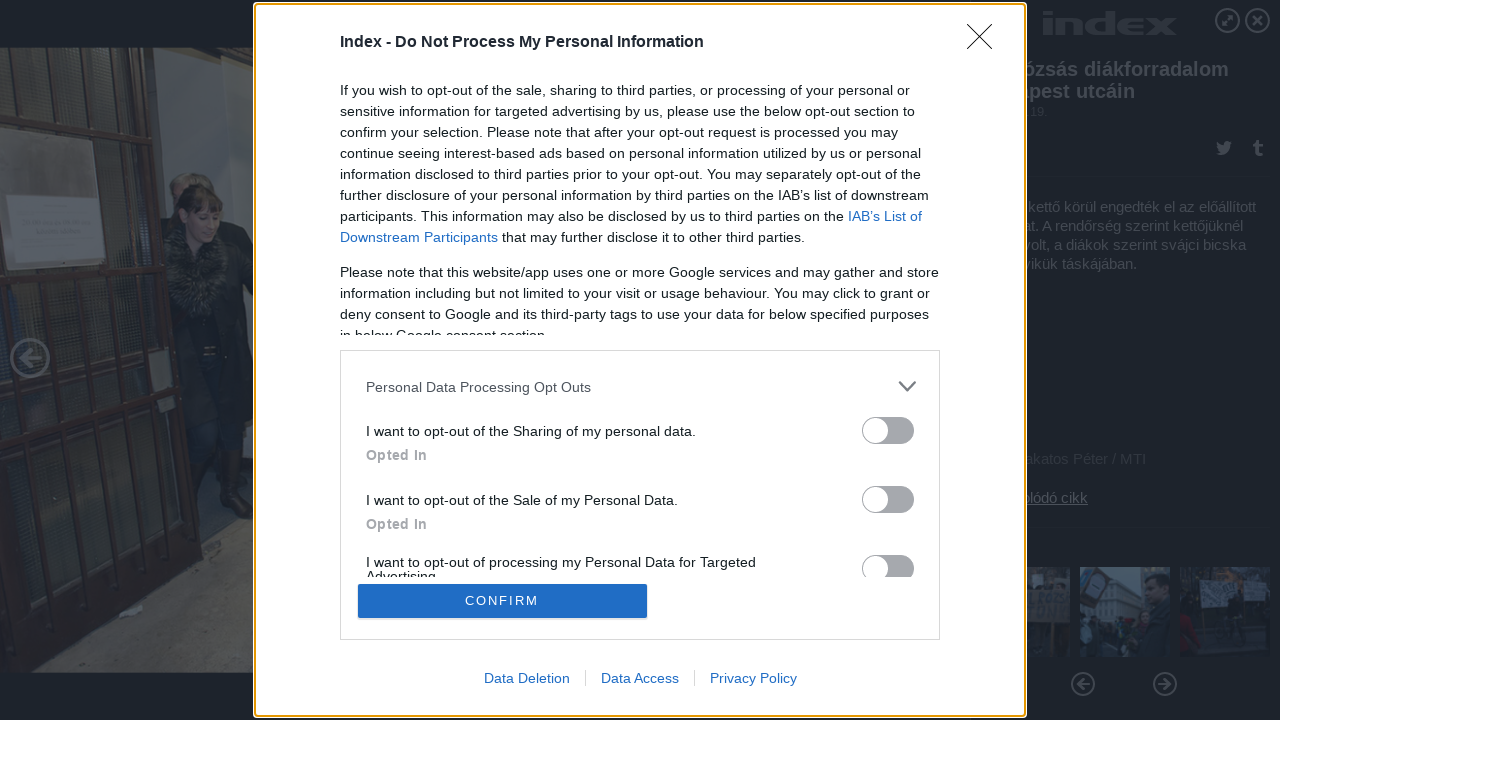

--- FILE ---
content_type: text/html; charset=utf-8
request_url: https://galeria.index.hu/belfold/2012/12/19/telirozsas_diakforradalom/24?openwith=3665052
body_size: 197209
content:
<!DOCTYPE html>
<html lang="hu-hu" itemscope itemtype="http://schema.org/ImageGallery">
<head>
    <title>Index &ndash; Télirózsás diákforradalom Budapest utcáin &ndash; Galéria</title>
    <meta charset="utf-8" />
    <meta name="viewport" content="width=device-width, initial-scale=1, maximum-scale=1, user-scalable=0" />
    <meta name="apple-mobile-web-app-status-bar-style" content="black-translucent" />
    <meta http-equiv="Content-type" content="text/html; charset=utf-8" />
    <meta http-equiv="imagetoolbar" content="no" />
    <meta name="MSSmartTagsPreventParsing" content="true" />
    <meta name="ROBOTS" content="ALL" />
    <meta name="Copyright" content="http://index.hu/copyright/" />
    <meta http-equiv="expires" content="Mon, 22 Jul 2002 11:12:01 GMT" />
    <meta name="description" content="Télirózsás diákforradalom Budapest utcáin" />
    <meta name="keywords" content="diáktüntetés, télirózsás_diákforradalom" />
            <meta property="fb:app_id" content="330827937019153" />
                <meta property="fb:admins" content="593022362" />
            <meta property="og:type" content="article" />
    <meta property="og:title" content="Index &ndash; Télirózsás diákforradalom Budapest utcáin &ndash; Galéria" />
    <meta property="og:description" content="Péntekre újabb hallgatói fórumot szerveznek" />
    <meta property="og:site_name" content="Index" />
    <meta property="og:url" content="https://galeria.index.hu/belfold/2012/12/19/telirozsas_diakforradalom/" />
    <meta itemprop="name" content="Index &amp;ndash; Télirózsás diákforradalom Budapest utcáin &amp;ndash; Galéria" />
    <meta itemprop="description" content="Péntekre újabb hallgatói fórumot szerveznek" />
    <meta itemprop="image" content="https://galeria.cdn.index.hu/belfold/2012/12/19/telirozsas_diakforradalom/3665054_29425fb72fb6b6072b9191be5ed56a34_xs.jpg" />
                    <meta property="og:image" content="https://galeria.cdn.index.hu/belfold/2012/12/19/telirozsas_diakforradalom/3664360_69568c93969ebe51ec8fd6289fb052fa_x.jpg" />
                                <meta property="og:image" content="https://galeria.cdn.index.hu/belfold/2012/12/19/telirozsas_diakforradalom/3664356_9fad02071d9fbe3b4c7b0fc7376a2474_x.jpg" />
                                <meta property="og:image" content="https://galeria.cdn.index.hu/belfold/2012/12/19/telirozsas_diakforradalom/3664354_84c112d885d3ddcf9f7fec75084cf63c_x.jpg" />
                                <meta property="og:image" content="https://galeria.cdn.index.hu/belfold/2012/12/19/telirozsas_diakforradalom/3664344_3f044036662ecd76c7a1302739269479_x.jpg" />
                                <meta property="og:image" content="https://galeria.cdn.index.hu/belfold/2012/12/19/telirozsas_diakforradalom/3664346_4e38b914b396570bcd3e4499304c6821_x.jpg" />
                                <meta property="og:image" content="https://galeria.cdn.index.hu/belfold/2012/12/19/telirozsas_diakforradalom/3664350_06f2718ff9d0382f342e400571aa67f0_x.jpg" />
                                <meta property="og:image" content="https://galeria.cdn.index.hu/belfold/2012/12/19/telirozsas_diakforradalom/3664342_cafe1310f7613eea5480fd11877d49c5_x.jpg" />
                                <meta property="og:image" content="https://galeria.cdn.index.hu/belfold/2012/12/19/telirozsas_diakforradalom/3664340_45d010d4dfa56b5b99623833984770e4_x.jpg" />
                                <meta property="og:image" content="https://galeria.cdn.index.hu/belfold/2012/12/19/telirozsas_diakforradalom/3664336_07361023e86ff61513a861c97fb622d7_x.jpg" />
                                <meta property="og:image" content="https://galeria.cdn.index.hu/belfold/2012/12/19/telirozsas_diakforradalom/3664312_57aa15790322aabc620e84198cb30491_x.jpg" />
                                <meta property="og:image" content="https://galeria.cdn.index.hu/belfold/2012/12/19/telirozsas_diakforradalom/3664314_9e3812532e66fd476d1da480c08cb941_x.jpg" />
                                <meta property="og:image" content="https://galeria.cdn.index.hu/belfold/2012/12/19/telirozsas_diakforradalom/3664560_3f1f01ec3e7b1d7b1e6782dee515746b_x.jpg" />
                                <meta property="og:image" content="https://galeria.cdn.index.hu/belfold/2012/12/19/telirozsas_diakforradalom/3664686_dc73665ecf2f9197a0c32318ad06031d_x.jpg" />
                                <meta property="og:image" content="https://galeria.cdn.index.hu/belfold/2012/12/19/telirozsas_diakforradalom/3664562_6ca60966f09e035689cf70c53b983399_x.jpg" />
                                <meta property="og:image" content="https://galeria.cdn.index.hu/belfold/2012/12/19/telirozsas_diakforradalom/3664688_71142c050a0ec04615313a74d6fbf1e9_x.jpg" />
                    <link rel="stylesheet" type="text/css" href="https://index.hu/assets/static/indexnew_css/public/galeria.css?v=20210915" />
    <style type="text/css">
        body, body.glr_open {
            overflow: hidden;
            padding-left: 100%;
            padding-top: 100%;
        }
    </style>
    <link rel="alternate" type="application/rss+xml" title="Télirózsás diákforradalom Budapest utcáin - galéria" href="?rss=1" />
    <script type="text/javascript">
        var IndexStatConfig = {
            has_ident_by_default: false,
            device: 'desktop'
        };
    </script>
    <script type="text/javascript" src="https://index.hu/ident/getheader?noecho"></script>
    <script type="text/javascript" src="https://indexstat.index.hu/stat.js?d=date20150806"></script>
    <script>
        /* <![CDATA[ */
        if ('__proto__' in {}) {
            document.write( '<script src="https://index.hu/assets/js/zepto.js"><\/script>' );
        } else {
            document.write( '<script src="https://index.hu/assets/js/jquery.js"><\/script>' );
        }
        /* ]]> */
    </script>

    <script src="https://index.hu/assets/js/swiper.min.js"></script>
    <!-- script src="https://index.hu/assets/js/common.js"></script -->

<!-- InMobi Choice. Consent Manager Tag v3.0 (for TCF 2.2) -->
<script type="text/javascript" async=true>
(function() {
  var host = 'index.hu';
  var element = document.createElement('script');
  var firstScript = document.getElementsByTagName('script')[0];
  var url = 'https://cmp.inmobi.com'
    .concat('/choice/', '4z9XXyvnuPTjK', '/', host, '/choice.js?tag_version=V3');
  var uspTries = 0;
  var uspTriesLimit = 3;
  element.async = true;
  element.type = 'text/javascript';
  element.src = url;

  firstScript.parentNode.insertBefore(element, firstScript);

  function makeStub() {
    var TCF_LOCATOR_NAME = '__tcfapiLocator';
    var queue = [];
    var win = window;
    var cmpFrame;

    function addFrame() {
      var doc = win.document;
      var otherCMP = !!(win.frames[TCF_LOCATOR_NAME]);

      if (!otherCMP) {
        if (doc.body) {
          var iframe = doc.createElement('iframe');

          iframe.style.cssText = 'display:none';
          iframe.name = TCF_LOCATOR_NAME;
          doc.body.appendChild(iframe);
        } else {
          setTimeout(addFrame, 5);
        }
      }
      return !otherCMP;
    }

    function tcfAPIHandler() {
      var gdprApplies;
      var args = arguments;

      if (!args.length) {
        return queue;
      } else if (args[0] === 'setGdprApplies') {
        if (
          args.length > 3 &&
          args[2] === 2 &&
          typeof args[3] === 'boolean'
        ) {
          gdprApplies = args[3];
          if (typeof args[2] === 'function') {
            args[2]('set', true);
          }
        }
      } else if (args[0] === 'ping') {
        var retr = {
          gdprApplies: gdprApplies,
          cmpLoaded: false,
          cmpStatus: 'stub'
        };

        if (typeof args[2] === 'function') {
          args[2](retr);
        }
      } else {
        if(args[0] === 'init' && typeof args[3] === 'object') {
          args[3] = Object.assign(args[3], { tag_version: 'V3' });
        }
        queue.push(args);
      }
    }

    function postMessageEventHandler(event) {
      var msgIsString = typeof event.data === 'string';
      var json = {};

      try {
        if (msgIsString) {
          json = JSON.parse(event.data);
        } else {
          json = event.data;
        }
      } catch (ignore) {}

      var payload = json.__tcfapiCall;

      if (payload) {
        window.__tcfapi(
          payload.command,
          payload.version,
          function(retValue, success) {
            var returnMsg = {
              __tcfapiReturn: {
                returnValue: retValue,
                success: success,
                callId: payload.callId
              }
            };
            if (msgIsString) {
              returnMsg = JSON.stringify(returnMsg);
            }
            if (event && event.source && event.source.postMessage) {
              event.source.postMessage(returnMsg, '*');
            }
          },
          payload.parameter
        );
      }
    }

    while (win) {
      try {
        if (win.frames[TCF_LOCATOR_NAME]) {
          cmpFrame = win;
          break;
        }
      } catch (ignore) {}

      if (win === window.top) {
        break;
      }
      win = win.parent;
    }
    if (!cmpFrame) {
      addFrame();
      win.__tcfapi = tcfAPIHandler;
      win.addEventListener('message', postMessageEventHandler, false);
    }
  };

  makeStub();

  var uspStubFunction = function() {
    var arg = arguments;
    if (typeof window.__uspapi !== uspStubFunction) {
      setTimeout(function() {
        if (typeof window.__uspapi !== 'undefined') {
          window.__uspapi.apply(window.__uspapi, arg);
        }
      }, 500);
    }
  };

  var checkIfUspIsReady = function() {
    uspTries++;
    if (window.__uspapi === uspStubFunction && uspTries < uspTriesLimit) {
      console.warn('USP is not accessible');
    } else {
      clearInterval(uspInterval);
    }
  };

  if (typeof window.__uspapi === 'undefined') {
    window.__uspapi = uspStubFunction;
    var uspInterval = setInterval(checkIfUspIsReady, 6000);
  }
})();
</script>
<!-- End InMobi Choice. Consent Manager Tag v3.0 (for TCF 2.2) -->
    <script>
        /* <![CDATA[ */
        // gemius:
            var pp_gemius_identifier = pp_gemius_original_identifier = new String('B9Ob8C_kpIk_S572.7PtNZXjTDmpCQRs5v4aUU9kN5X.U7');
            var pp_gemius_use_cmp = true;
            var pp_gemius_cmp_timeout = Infinity;
        function gemius_pending(i) { window[i] = window[i] || function() {var x = window[i+'_pdata'] = window[i+'_pdata'] || []; x[x.length]=arguments;};};
        gemius_pending('gemius_hit'); gemius_pending('gemius_event');
        gemius_pending('pp_gemius_hit'); gemius_pending('pp_gemius_event');
        (function(d,t) {try {
            var gt=d.createElement(t),s=d.getElementsByTagName(t)[0],l='http'+((location.protocol=='https:')?'s':'');
            gt.setAttribute('async','async');
            gt.setAttribute('defer','defer');
            gt.src=l+'://gahu.hit.gemius.pl/xgemius.js';
            s.parentNode.insertBefore(gt,s);}
        catch (e) {}})(document,'script');
        // crel:
        (function(c,d){"object"===typeof exports?module.exports=d():"function"===typeof define&&define.amd?define(d):c.crel=d()})(this,function(){function c(){var a=window.document,g=arguments,b=a.createElement(g[0]),h,e=g[1],f=2,l=g.length,m=c.attrMap;if(1===l)return b;if("object"!==typeof e||d(e))--f,e=null;if(1===l-f&&"string"===typeof g[f]&&void 0!==b.textContent)b.textContent=g[f];else for(;f<l;++f)h=g[f],null!=h&&(d(h)||(h=a.createTextNode(h)),b.appendChild(h));for(var k in e)m[k]?(a=c.attrMap[k],"function"===typeof a?a(b,e[k]):b.setAttribute(a,e[k])):b.setAttribute(k,e[k]);return b}var d="object"===typeof Node?function(a){return a instanceof Node}:function(a){return a&&"object"===typeof a&&"number"===typeof a.nodeType&&"string"===typeof a.nodeName};c.attrMap={};c.isNode=d;return c});
        if( typeof __passportHeader_config !== 'object' ) {
            __passportHeader_config = {
                loggedIn: false
            };
        }
        (function($){

            // webaudit meropixel
            window.webaudit = function( ucm, uct, where, name, auditid ) {
                var img = crel( 'img', {
                    'alt': '',
                    'class': 'pixel median',
                    'src': 'https://audit.median.hu/cgi-bin/track.cgi?uc=' + ucm + '&dc=' + ( where == 'top' ? 1 : 2 ) + '&ui=' + same
                } );
                if( auditid != undefined ) {
                    img.id = auditid;
                }
                $( 'img.pixel.median' ).remove();
                $( 'body' ).append( img );
                if( !uct ) {
                    return;
                }
                var params = [];
                params.push( 'uc=' + uct );
                params.push( 'sd=' + screen.width + 'x' + screen.height );
                if( screen.colorDepth != 'undefined' ) {
                    params.push( 'cd=' + screen.colorDepth );
                }
                var referrer = encodeURIComponent ? encodeURIComponent( document.referrer ) : escape( document.referrer );
                if( referrer != '' ) {
                    params.push( 'rp=' + referrer );
                }
                params.push( 'ui=' + same );
                img = crel( 'img', {
                    'alt': '',
                    'class': 'pixel internal',
                    'src': 'https://pixel.' + document.domain + '/12g?' + params.join( '&' )
                } );
                $( 'img.pixel.internal' ).remove();
                $( 'body' ).append( img );
            }
            window.Common = (function($) {
                var flags = {};
		var pcount = 0;
                return {
                    url: '',
                    set_flag: function( name, value ) {
                        flags[ name ] = value;
                    },
                    get_flag: function( name ) {
                        if( typeof flags[ name ] == 'undefined' ) {
                            return false;
                        }
                        return flags[ name ];
                    },
                    gallery_audit: {
                        bindings: function() {
                            Common.universal_analytics = typeof ga === 'function';
                            $( document ).on( 'glr_open', function( e, data ) {
                                if( Common.ga_secondary ) {
                                }
                                Common.refresh_enabled = false;
                            } ).on( 'glr_close', function() {
                                Common.refresh_enabled = true;
                            } ).on( 'glr_pageview', function( e, data ) {
				pcount++;
                                if( Common.gallery_audit.setlayout ) {
                                    var layout = ( Common.gallery_audit.widescreen ? 'wide' : 'normal' ) + ( Common.gallery_audit.fullscreen ? '_fullscreen' : '' );
                                    if( Common.ga_secondary ) {
                                    }
                                }
                                var current = ( new Date() ).getTime();
                                var gal_url;
                                if( Common.gallery_audit.parse_gal_url ) {
                                    gal_url = data.url.split( '/' );
                                    gal_url = '/' + data.folder + '/galeria/' + gal_url.slice( -5 ).join( '/' );
                                } else {
                                    gal_url = data.url.split(/\.hu|\.com/, 2).pop();
                                }
                                if( Common.ga_secondary ) {
                                }
                                if( typeof pp_gemius_original_identifier  !== 'undefined' && typeof pp_gemius_original_identifier  !== 'undefined' && pcount > 1  ) {
                                    pp_gemius_hit(pp_gemius_original_identifier );
                                }
                                if( typeof data.content_id !== 'undefined' && data.content_id ) {
                                    var cid = Common.content_id;
                                    Common.content_id = data.content_id;
                                    if( typeof IndexStatHandler != 'undefined' ) {
                                        IndexStatHandler.push( [ { id: data.content_id, type: 1 } ], null );
                                    }
                                    Common.content_id = cid;
                                }
                                Common.gallery_audit.last_pageview = current;
                            } ).on( 'glr_resize', function( e, data ) {
                                Common.gallery_audit.fullscreen = data.fullscreen;
                                Common.gallery_audit.widescreen = data.widescreen;
                            } );
                        },
                        setlayout: true,
                        fullscreen: false,
                        last_pageview: null,
                        parse_gal_url: true,
                        prefix: 'gallery_',
                        suffix: '_galeria',
                        widescreen: null
                    },
                    transition: {
                        speed: {
                            fast: 175,
                            medium: 350,
                            normal: 200,
                            slow: 700
                        },
                        detect: function() {
                            var b = document.body || document.documentElement,
                                s = b.style,
                                p = 'transition';
                            if(typeof s[ p ] == 'string') {
                                return true;
                            }
                            v = [ 'Moz', 'Webkit', 'Khtml', 'O', 'ms' ],
                                p = p.charAt( 0 ).toUpperCase() + p.substr( 1 );
                            for( var i = 0; i < v.length; i++ ) {
                                if(typeof s[ v[ i ] + p ] == 'string') {
                                    return true;
                                }
                            }
                            for( var i in Common.transition.speed ) {
                                Common.transition.speed[ i ] = 0;
                            }
                            return false;
                        }
                    }
                }
            })($);
        })(window.jQuery||window.Zepto);
        /* ]]> */
    </script>
</head>
<body>
<header>
    <h1>Télirózsás diákforradalom Budapest utcáin</h1>
    <span class="date">2012.12.19.</span>
    <h3><a href="https://index.hu/">Index</a></h3>
            <a href="http://index.hu/belfold/2012/12/19/ulosztrajk_a_szent_istvan_gimnaziumban/" target="_blank">Kapcsolódó cikkünk</a>
        </header>
<aside id="thumbnails">
            <a href="https://galeria.index.hu/belfold/2012/12/19/telirozsas_diakforradalom/?openwith=3665052" rel="1"><img src="https://galeria.cdn.index.hu/belfold/2012/12/19/telirozsas_diakforradalom/3664360_69568c93969ebe51ec8fd6289fb052fa_xs.jpg" alt="Egész nap országszerte demonstráltak diákszervezetek a felsőoktatás tervezett átalakításai ellen. Budapesten délután a Magyar Tudományos Akadémia elé hirdetett Télirózsás diákforradalomra gyűltek össze a legtöbben. A beszédek alatt több ezresre duzzadt tömeg később a Margit híd felé indult, onna pedig két úton vissza a Széchenyi térre." /></a>
                <a href="https://galeria.index.hu/belfold/2012/12/19/telirozsas_diakforradalom/2?openwith=3665052" rel="2"><img src="https://galeria.cdn.index.hu/belfold/2012/12/19/telirozsas_diakforradalom/3664356_9fad02071d9fbe3b4c7b0fc7376a2474_xs.jpg" alt="A tüntetők kiszámíthatóságot és a röghöz kötés (hallgatói szerződések) eltörlését követelték." /></a>
                <a href="https://galeria.index.hu/belfold/2012/12/19/telirozsas_diakforradalom/3?openwith=3665052" rel="3"><img src="https://galeria.cdn.index.hu/belfold/2012/12/19/telirozsas_diakforradalom/3664354_84c112d885d3ddcf9f7fec75084cf63c_xs.jpg" alt="Számos középiskolában és egyetemen sztrájkoltak szerdán." /></a>
                <a href="https://galeria.index.hu/belfold/2012/12/19/telirozsas_diakforradalom/4?openwith=3665052" rel="4"><img src="https://galeria.cdn.index.hu/belfold/2012/12/19/telirozsas_diakforradalom/3664344_3f044036662ecd76c7a1302739269479_xs.jpg" alt=""Fel is Csút, le is Csút" "Ti is elkúrtátok" de volt aki verset is írt a mai demonstrációra." /></a>
                <a href="https://galeria.index.hu/belfold/2012/12/19/telirozsas_diakforradalom/5?openwith=3665052" rel="5"><img src="https://galeria.cdn.index.hu/belfold/2012/12/19/telirozsas_diakforradalom/3664346_4e38b914b396570bcd3e4499304c6821_xs.jpg" alt="Diáksereg az MTA előtt" /></a>
                <a href="https://galeria.index.hu/belfold/2012/12/19/telirozsas_diakforradalom/6?openwith=3665052" rel="6"><img src="https://galeria.cdn.index.hu/belfold/2012/12/19/telirozsas_diakforradalom/3664350_06f2718ff9d0382f342e400571aa67f0_xs.jpg" alt="A kormány szerint a diákok hat követeléséből öt teljesült, a diákok szerint egy pontban engedett a kormány." /></a>
                <a href="https://galeria.index.hu/belfold/2012/12/19/telirozsas_diakforradalom/7?openwith=3665052" rel="7"><img src="https://galeria.cdn.index.hu/belfold/2012/12/19/telirozsas_diakforradalom/3664342_cafe1310f7613eea5480fd11877d49c5_xs.jpg" alt="A szónokok a kormány délelőtti döntésére reagáltak a Széchenyi téren. A legújabb tervek szerint 55 ezer fő lesz az állam által finanszírozott létszám, 24 milliárd forinttal több jut a felsőoktatásra, részösztöndíj nem lesz, a röghöz kötés marad." /></a>
                <a href="https://galeria.index.hu/belfold/2012/12/19/telirozsas_diakforradalom/8?openwith=3665052" rel="8"><img src="https://galeria.cdn.index.hu/belfold/2012/12/19/telirozsas_diakforradalom/3664340_45d010d4dfa56b5b99623833984770e4_xs.jpg" alt="" /></a>
                <a href="https://galeria.index.hu/belfold/2012/12/19/telirozsas_diakforradalom/9?openwith=3665052" rel="9"><img src="https://galeria.cdn.index.hu/belfold/2012/12/19/telirozsas_diakforradalom/3664336_07361023e86ff61513a861c97fb622d7_xs.jpg" alt="" /></a>
                <a href="https://galeria.index.hu/belfold/2012/12/19/telirozsas_diakforradalom/10?openwith=3665052" rel="10"><img src="https://galeria.cdn.index.hu/belfold/2012/12/19/telirozsas_diakforradalom/3664312_57aa15790322aabc620e84198cb30491_xs.jpg" alt="A beszédek után a több ezer fősre duzzadt tömeg elindult a Margit híd felé." /></a>
                <a href="https://galeria.index.hu/belfold/2012/12/19/telirozsas_diakforradalom/11?openwith=3665052" rel="11"><img src="https://galeria.cdn.index.hu/belfold/2012/12/19/telirozsas_diakforradalom/3664314_9e3812532e66fd476d1da480c08cb941_xs.jpg" alt="" /></a>
                <a href="https://galeria.index.hu/belfold/2012/12/19/telirozsas_diakforradalom/12?openwith=3665052" rel="12"><img src="https://galeria.cdn.index.hu/belfold/2012/12/19/telirozsas_diakforradalom/3664560_3f1f01ec3e7b1d7b1e6782dee515746b_xs.jpg" alt="" /></a>
                <a href="https://galeria.index.hu/belfold/2012/12/19/telirozsas_diakforradalom/13?openwith=3665052" rel="13"><img src="https://galeria.cdn.index.hu/belfold/2012/12/19/telirozsas_diakforradalom/3664686_dc73665ecf2f9197a0c32318ad06031d_xs.jpg" alt="A Margit hídon ért véget a bejelentett demonstráció, a tömeg itt két részre szakadt: az egyik csoport Buda felől, a másik Pest felől indult a Lánchídhoz, hogy ott ismét összeálljanak." /></a>
                <a href="https://galeria.index.hu/belfold/2012/12/19/telirozsas_diakforradalom/14?openwith=3665052" rel="14"><img src="https://galeria.cdn.index.hu/belfold/2012/12/19/telirozsas_diakforradalom/3664562_6ca60966f09e035689cf70c53b983399_xs.jpg" alt="" /></a>
                <a href="https://galeria.index.hu/belfold/2012/12/19/telirozsas_diakforradalom/15?openwith=3665052" rel="15"><img src="https://galeria.cdn.index.hu/belfold/2012/12/19/telirozsas_diakforradalom/3664688_71142c050a0ec04615313a74d6fbf1e9_xs.jpg" alt="Hallgatói fórum a Lánchíd közepén" /></a>
                <a href="https://galeria.index.hu/belfold/2012/12/19/telirozsas_diakforradalom/16?openwith=3665052" rel="16"><img src="https://galeria.cdn.index.hu/belfold/2012/12/19/telirozsas_diakforradalom/3664792_0567641a28135dac342601359004481f_xs.jpg" alt="A rendőrök igazoltatással próbáltak lazítani a tömegen, egy diákot elő is állítottak és egy rendőrautóba tuszkoltak." /></a>
                <a href="https://galeria.index.hu/belfold/2012/12/19/telirozsas_diakforradalom/17?openwith=3665052" rel="17"><img src="https://galeria.cdn.index.hu/belfold/2012/12/19/telirozsas_diakforradalom/3664774_923503b3c2ecee26984a92ed3692e02f_xs.jpg" alt="A diákok válaszul a rendőrautó elé ültek, és megakadályozták, hogy elinduljon." /></a>
                <a href="https://galeria.index.hu/belfold/2012/12/19/telirozsas_diakforradalom/18?openwith=3665052" rel="18"><img src="https://galeria.cdn.index.hu/belfold/2012/12/19/telirozsas_diakforradalom/3664776_43ee363354b904ec681776abda77dd1c_xs.jpg" alt="Öt diákot vitt el a helyszínről a rendőrség" /></a>
                <a href="https://galeria.index.hu/belfold/2012/12/19/telirozsas_diakforradalom/19?openwith=3665052" rel="19"><img src="https://galeria.cdn.index.hu/belfold/2012/12/19/telirozsas_diakforradalom/3664862_17657c9942b4d1ca580cbe6c6ceb7cad_xs.jpg" alt="A tüntetők ezután az V. kerületi kapitánysághoz indultak, hogy megvárják míg kiengedik előállított társaikat, akiket gyülekezési joggal való visszaélésért vittek el a Lánchídtól." /></a>
                <a href="https://galeria.index.hu/belfold/2012/12/19/telirozsas_diakforradalom/20?openwith=3665052" rel="20"><img src="https://galeria.cdn.index.hu/belfold/2012/12/19/telirozsas_diakforradalom/3664902_badd390f17797945aa77153501f77a04_xs.jpg" alt="A menetet  végig rendőrsorfal kísérte át a városon." /></a>
                <a href="https://galeria.index.hu/belfold/2012/12/19/telirozsas_diakforradalom/21?openwith=3665052" rel="21"><img src="https://galeria.cdn.index.hu/belfold/2012/12/19/telirozsas_diakforradalom/3664854_fa7b9079db85cfd23de2631613afef3b_xs.jpg" alt="" /></a>
                <a href="https://galeria.index.hu/belfold/2012/12/19/telirozsas_diakforradalom/22?openwith=3665052" rel="22"><img src="https://galeria.cdn.index.hu/belfold/2012/12/19/telirozsas_diakforradalom/3664930_9ee6efc0716717347fbdd1f82e0d4c00_xs.jpg" alt="Nagyjából 150 diák vert tábort a kapitányság  előtt felsorakozott rendőri sorfalnál" /></a>
                <a href="https://galeria.index.hu/belfold/2012/12/19/telirozsas_diakforradalom/23?openwith=3665052" rel="23"><img src="https://galeria.cdn.index.hu/belfold/2012/12/19/telirozsas_diakforradalom/3664972_a6451ab7cc214d586c34993c4b477394_xs.jpg" alt="Kövessék az eseményeket  percről percre!" /></a>
                <a href="https://galeria.index.hu/belfold/2012/12/19/telirozsas_diakforradalom/24?openwith=3665052" rel="24"><img src="https://galeria.cdn.index.hu/belfold/2012/12/19/telirozsas_diakforradalom/3665054_29425fb72fb6b6072b9191be5ed56a34_xs.jpg" alt="Péntekre újabb hallgatói fórumot szerveznek" /></a>
                <a href="https://galeria.index.hu/belfold/2012/12/19/telirozsas_diakforradalom/25?openwith=3665052" rel="25"><img src="https://galeria.cdn.index.hu/belfold/2012/12/19/telirozsas_diakforradalom/3665130_01b09e02d9329ef8cc811e144f88932d_xs.jpg" alt="A várakozás izgalmas percei hajnali egykor" /></a>
                <a href="https://galeria.index.hu/belfold/2012/12/19/telirozsas_diakforradalom/26?openwith=3665052" rel="26"><img src="https://galeria.cdn.index.hu/belfold/2012/12/19/telirozsas_diakforradalom/3665598_ef64a961eb5a8a48c04b5572a3d61a13_xs.jpg" alt="Hajnali kettő körül engedték el az előállított diákokat.  A rendőrség szerint kettőjüknél kés is volt, a diákok szerint svájci bicska volt egyikük táskájában." /></a>
                <a href="https://galeria.index.hu/belfold/2012/12/19/telirozsas_diakforradalom/ajanlo?openwith=3665052" rel="ajanlo"></a>
                <a href="https://galeria.index.hu/belfold/2012/12/19/telirozsas_diakforradalom/27?openwith=3665052" rel="27"><img src="https://galeria.cdn.index.hu/belfold/2012/12/19/telirozsas_diakforradalom/3665052_a477371c9d4e9520ee3a2b422687c5ac_xs.jpg" alt="Sarokba állított forradalmi kellékek " /></a>
        </aside>
    <p>Sarokba állított forradalmi kellékek </p>
        <p>Fotó:&nbsp;Barakonyi Szabolcs / Index</p>
            <section>
            <img id="bigimg" src="https://galeria.cdn.index.hu/belfold/2012/12/19/telirozsas_diakforradalom/3665054_29425fb72fb6b6072b9191be5ed56a34_x.jpg" alt="Sarokba állított forradalmi kellékek " title="" style="display:none" />
        </section>
        <div id="fb-root"></div>
<!--analytics-->
<!--analytics4-->
<script async src="https://www.googletagmanager.com/gtag/js?id=G-7GR3T85C96"></script>
<script>
    window.dataLayer = window.dataLayer || [];
    function gtag(){dataLayer.push(arguments);}
    gtag('js', new Date());
    gtag('config', 'G-7GR3T85C96');
    gtag('set', 'content_group', '/');
    gtag('set', 'rovat', '');
</script>

    <script type="text/javascript" src="//indexhu.adocean.pl/files/js/ado.js"></script>
    <script type="text/javascript">
        /* (c)AdOcean 2003-2020 */
        if(typeof ado!=="object"){ado={};ado.config=ado.preview=ado.placement=ado.master=ado.slave=function(){};}
        ado.config({mode: "new", xml: false, consent: true, characterEncoding: true});
        ado.preview({enabled: true});
    </script>
    <script src="https://index.hu/assets/js/iap/v2/iap-loader.js"></script>
    <script src="https://index.hu/assets/js/gallery2.js"></script>
    <script type="text/javascript">
        if ( window.AdLoader ) {
            window.iap_zones = [];
            var GoaLoader = new AdLoader({"engine":"AdOcean"});
        }
    </script>

<script>
    // <![CDATA[
    // (function(d, s, id) {
    //   var js, fjs = d.getElementsByTagName(s)[0];
    //   if (d.getElementById(id)) {return;}
    //   js = d.createElement(s); js.id = id;
    //   js.src = "//connect.facebook.net/hu_HU/sdk.js#version=v2.0&xfbml=1";
    //   fjs.parentNode.insertBefore(js, fjs);
    // }(document, 'script', 'facebook-jssdk'));

    var same = Math.round( Math.random() * 10000000 );
    Common.folder_id = 0;
    Common.content_id = 1650112;
    Common.webaudit_ucm = '11818360935905';
    Common.webaudit_title = 'Index &ndash; Télirózsás diákforradalom Budapest utcáin &ndash; Galéria';
    Common.gallery_url = 'https://galeria.index.hu/belfold/2012/12/19/telirozsas_diakforradalom/';
    Common.gemius_code = 'B9Ob8C_kpIk_S572.7PtNZXjTDmpCQRs5v4aUU9kN5X.U7';
    // valamiert a $( window ).on( 'load' ) nem mukodik zeptoban IE-ben
    window.onload = function() {
                Common.transition.detect();
        Common.gallery_audit.bindings();
        Gallery.siteDict = {
            divany: 'Dívány',
            fidelio: 'Fidelio',
            inforadio: 'Inforádió',
            index: 'Index',
            sportgeza: 'Sport Géza',
            totalcarmagazine: 'Totalcar Magazine',
            tcmagazine: 'Totalcar Magazine',
            totalcar: 'Totalcar',
            totalbike: 'Totalbike',
            travelo: 'Travelo',
            velvet: 'Velvet',
	    mediafuture : 'MediaFuture',
	    welovebudapest : 'We Love Budapest',
	    welovebalaton : 'We Love Balaton'
        };
        Gallery.__init( {
            age_confirmed_event: 'korhatarremoved',
            style_prefix: 'glr_',
            layered: false,
            parse_advert: true,
            parse_rewrite_url: true,
            parse_title: function gallery_parse_title( gal, picture ) {
                return Gallery.siteDict[ gal.site ] +
                    ' &ndash; ' + gal.title + ' &ndash; ' + Gallery.dict.gallery /* +
                       ( typeof picture !== 'undefined' && picture.no ? ' &ndash; ' + picture.no : '' ) */;
            },
            transition_speed: Common.transition.speed
        } );

        Gallery.open( 'https://galeria.index.hu/belfold/2012/12/19/telirozsas_diakforradalom/', {
                bottom: '0',
                left: '0',
                opacity: '1',
                right: '0',
                top: '0'
            }, {"id":151578,"url":"https:\/\/galeria.index.hu\/belfold\/2012\/12\/19\/telirozsas_diakforradalom\/","title":"T\u00e9lir\u00f3zs\u00e1s di\u00e1kforradalom Budapest utc\u00e1in","site":"index","siteName":"Index","site_url":"https:\/\/index.hu","sizeKeys":["x","t","q","m","l","k","j","h","g","f","d","c","b","xs"],"folder_id":null,"content_id":1650112,"manisfolder":"belf\u00f6ld","path":"belfold\/2012\/12\/19\/telirozsas_diakforradalom","sizes":{"x":1300,"t":1200,"q":1120,"m":1000,"l":940,"k":870,"j":840,"h":750,"g":700,"f":610,"d":490,"c":400,"b":310,"xs":75},"recommend":true,"date":"2012. 12. 19.","cyclepaging":false,"pictures":[{"id":"3664360","text":"Eg\u00e9sz nap orsz\u00e1gszerte demonstr\u00e1ltak di\u00e1kszervezetek a fels\u0151oktat\u00e1s tervezett \u00e1talak\u00edt\u00e1sai ellen. Budapesten d\u00e9lut\u00e1n a Magyar Tudom\u00e1nyos Akad\u00e9mia el\u00e9 hirdetett T\u00e9lir\u00f3zs\u00e1s di\u00e1kforradalomra gy\u0171ltek \u00f6ssze a legt\u00f6bben. A besz\u00e9dek alatt t\u00f6bb ezresre duzzadt t\u00f6meg k\u00e9s\u0151bb a Margit h\u00edd fel\u00e9 indult, onna pedig k\u00e9t \u00faton vissza a Sz\u00e9chenyi t\u00e9rre.","tag":"di\u00e1kt\u00fcntet\u00e9s t\u00e9lir\u00f3zs\u00e1s_di\u00e1kforradalom","korhatar":0,"korhatar_warning_text":null,"info":"Huszti Istv&aacute;n\u00a0\/\u00a0Index","originalWidth":"2592","originalHeight":"1728","rate":1.5,"sizes":[{"key":"x","width":1300,"height":867,"filesize":434466,"url":"https:\/\/galeria.cdn.index.hu\/belfold\/2012\/12\/19\/telirozsas_diakforradalom\/3664360_69568c93969ebe51ec8fd6289fb052fa_x.jpg"},{"key":"t","width":1200,"height":800,"filesize":379429,"url":"https:\/\/galeria.cdn.index.hu\/belfold\/2012\/12\/19\/telirozsas_diakforradalom\/3664360_69568c93969ebe51ec8fd6289fb052fa_t.jpg"},{"key":"q","width":1120,"height":747,"filesize":340660,"url":"https:\/\/galeria.cdn.index.hu\/belfold\/2012\/12\/19\/telirozsas_diakforradalom\/3664360_69568c93969ebe51ec8fd6289fb052fa_q.jpg"},{"key":"m","width":1000,"height":667,"filesize":284659,"url":"https:\/\/galeria.cdn.index.hu\/belfold\/2012\/12\/19\/telirozsas_diakforradalom\/3664360_69568c93969ebe51ec8fd6289fb052fa_m.jpg"},{"key":"l","width":940,"height":627,"filesize":258673,"url":"https:\/\/galeria.cdn.index.hu\/belfold\/2012\/12\/19\/telirozsas_diakforradalom\/3664360_69568c93969ebe51ec8fd6289fb052fa_l.jpg"},{"key":"k","width":870,"height":580,"filesize":228183,"url":"https:\/\/galeria.cdn.index.hu\/belfold\/2012\/12\/19\/telirozsas_diakforradalom\/3664360_69568c93969ebe51ec8fd6289fb052fa_k.jpg"},{"key":"j","width":840,"height":560,"filesize":214376,"url":"https:\/\/galeria.cdn.index.hu\/belfold\/2012\/12\/19\/telirozsas_diakforradalom\/3664360_69568c93969ebe51ec8fd6289fb052fa_j.jpg"},{"key":"h","width":750,"height":500,"filesize":180479,"url":"https:\/\/galeria.cdn.index.hu\/belfold\/2012\/12\/19\/telirozsas_diakforradalom\/3664360_69568c93969ebe51ec8fd6289fb052fa_h.jpg"},{"key":"g","width":700,"height":467,"filesize":161922,"url":"https:\/\/galeria.cdn.index.hu\/belfold\/2012\/12\/19\/telirozsas_diakforradalom\/3664360_69568c93969ebe51ec8fd6289fb052fa_g.jpg"},{"key":"f","width":610,"height":407,"filesize":129374,"url":"https:\/\/galeria.cdn.index.hu\/belfold\/2012\/12\/19\/telirozsas_diakforradalom\/3664360_69568c93969ebe51ec8fd6289fb052fa_f.jpg"},{"key":"d","width":490,"height":327,"filesize":90286,"url":"https:\/\/galeria.cdn.index.hu\/belfold\/2012\/12\/19\/telirozsas_diakforradalom\/3664360_69568c93969ebe51ec8fd6289fb052fa_d.jpg"},{"key":"c","width":400,"height":267,"filesize":63537,"url":"https:\/\/galeria.cdn.index.hu\/belfold\/2012\/12\/19\/telirozsas_diakforradalom\/3664360_69568c93969ebe51ec8fd6289fb052fa_c.jpg"},{"key":"b","width":310,"height":207,"filesize":40455,"url":"https:\/\/galeria.cdn.index.hu\/belfold\/2012\/12\/19\/telirozsas_diakforradalom\/3664360_69568c93969ebe51ec8fd6289fb052fa_b.jpg"},{"key":"xs","width":75,"height":75,"filesize":40090,"url":"https:\/\/galeria.cdn.index.hu\/belfold\/2012\/12\/19\/telirozsas_diakforradalom\/3664360_69568c93969ebe51ec8fd6289fb052fa_xs.jpg"}],"availableSizes":[{"key":"x","width":1300,"height":867,"filesize":434466,"url":"https:\/\/galeria.cdn.index.hu\/belfold\/2012\/12\/19\/telirozsas_diakforradalom\/3664360_69568c93969ebe51ec8fd6289fb052fa_x.jpg"},{"key":"t","width":1200,"height":800,"filesize":379429,"url":"https:\/\/galeria.cdn.index.hu\/belfold\/2012\/12\/19\/telirozsas_diakforradalom\/3664360_69568c93969ebe51ec8fd6289fb052fa_t.jpg"},{"key":"q","width":1120,"height":747,"filesize":340660,"url":"https:\/\/galeria.cdn.index.hu\/belfold\/2012\/12\/19\/telirozsas_diakforradalom\/3664360_69568c93969ebe51ec8fd6289fb052fa_q.jpg"},{"key":"m","width":1000,"height":667,"filesize":284659,"url":"https:\/\/galeria.cdn.index.hu\/belfold\/2012\/12\/19\/telirozsas_diakforradalom\/3664360_69568c93969ebe51ec8fd6289fb052fa_m.jpg"},{"key":"l","width":940,"height":627,"filesize":258673,"url":"https:\/\/galeria.cdn.index.hu\/belfold\/2012\/12\/19\/telirozsas_diakforradalom\/3664360_69568c93969ebe51ec8fd6289fb052fa_l.jpg"},{"key":"k","width":870,"height":580,"filesize":228183,"url":"https:\/\/galeria.cdn.index.hu\/belfold\/2012\/12\/19\/telirozsas_diakforradalom\/3664360_69568c93969ebe51ec8fd6289fb052fa_k.jpg"},{"key":"j","width":840,"height":560,"filesize":214376,"url":"https:\/\/galeria.cdn.index.hu\/belfold\/2012\/12\/19\/telirozsas_diakforradalom\/3664360_69568c93969ebe51ec8fd6289fb052fa_j.jpg"},{"key":"h","width":750,"height":500,"filesize":180479,"url":"https:\/\/galeria.cdn.index.hu\/belfold\/2012\/12\/19\/telirozsas_diakforradalom\/3664360_69568c93969ebe51ec8fd6289fb052fa_h.jpg"},{"key":"g","width":700,"height":467,"filesize":161922,"url":"https:\/\/galeria.cdn.index.hu\/belfold\/2012\/12\/19\/telirozsas_diakforradalom\/3664360_69568c93969ebe51ec8fd6289fb052fa_g.jpg"},{"key":"f","width":610,"height":407,"filesize":129374,"url":"https:\/\/galeria.cdn.index.hu\/belfold\/2012\/12\/19\/telirozsas_diakforradalom\/3664360_69568c93969ebe51ec8fd6289fb052fa_f.jpg"},{"key":"d","width":490,"height":327,"filesize":90286,"url":"https:\/\/galeria.cdn.index.hu\/belfold\/2012\/12\/19\/telirozsas_diakforradalom\/3664360_69568c93969ebe51ec8fd6289fb052fa_d.jpg"},{"key":"c","width":400,"height":267,"filesize":63537,"url":"https:\/\/galeria.cdn.index.hu\/belfold\/2012\/12\/19\/telirozsas_diakforradalom\/3664360_69568c93969ebe51ec8fd6289fb052fa_c.jpg"},{"key":"b","width":310,"height":207,"filesize":40455,"url":"https:\/\/galeria.cdn.index.hu\/belfold\/2012\/12\/19\/telirozsas_diakforradalom\/3664360_69568c93969ebe51ec8fd6289fb052fa_b.jpg"},{"key":"xs","width":75,"height":75,"filesize":40090,"url":"https:\/\/galeria.cdn.index.hu\/belfold\/2012\/12\/19\/telirozsas_diakforradalom\/3664360_69568c93969ebe51ec8fd6289fb052fa_xs.jpg"}],"url":"https:\/\/galeria.index.hu\/belfold\/2012\/12\/19\/telirozsas_diakforradalom\/","no":""},{"id":"3664356","text":"A t\u00fcntet\u0151k kisz\u00e1m\u00edthat\u00f3s\u00e1got \u00e9s a r\u00f6gh\u00f6z k\u00f6t\u00e9s (hallgat\u00f3i szerz\u0151d\u00e9sek) elt\u00f6rl\u00e9s\u00e9t k\u00f6vetelt\u00e9k.","tag":"di\u00e1kt\u00fcntet\u00e9s t\u00e9lir\u00f3zs\u00e1s_di\u00e1kforradalom","korhatar":0,"korhatar_warning_text":null,"info":"Huszti Istv&aacute;n\u00a0\/\u00a0Index","originalWidth":"2592","originalHeight":"1728","rate":1.5,"sizes":[{"key":"x","width":1300,"height":867,"filesize":372165,"url":"https:\/\/galeria.cdn.index.hu\/belfold\/2012\/12\/19\/telirozsas_diakforradalom\/3664356_9fad02071d9fbe3b4c7b0fc7376a2474_x.jpg"},{"key":"t","width":1200,"height":800,"filesize":322162,"url":"https:\/\/galeria.cdn.index.hu\/belfold\/2012\/12\/19\/telirozsas_diakforradalom\/3664356_9fad02071d9fbe3b4c7b0fc7376a2474_t.jpg"},{"key":"q","width":1120,"height":747,"filesize":287931,"url":"https:\/\/galeria.cdn.index.hu\/belfold\/2012\/12\/19\/telirozsas_diakforradalom\/3664356_9fad02071d9fbe3b4c7b0fc7376a2474_q.jpg"},{"key":"m","width":1000,"height":667,"filesize":237863,"url":"https:\/\/galeria.cdn.index.hu\/belfold\/2012\/12\/19\/telirozsas_diakforradalom\/3664356_9fad02071d9fbe3b4c7b0fc7376a2474_m.jpg"},{"key":"l","width":940,"height":627,"filesize":215188,"url":"https:\/\/galeria.cdn.index.hu\/belfold\/2012\/12\/19\/telirozsas_diakforradalom\/3664356_9fad02071d9fbe3b4c7b0fc7376a2474_l.jpg"},{"key":"k","width":870,"height":580,"filesize":188579,"url":"https:\/\/galeria.cdn.index.hu\/belfold\/2012\/12\/19\/telirozsas_diakforradalom\/3664356_9fad02071d9fbe3b4c7b0fc7376a2474_k.jpg"},{"key":"j","width":840,"height":560,"filesize":176643,"url":"https:\/\/galeria.cdn.index.hu\/belfold\/2012\/12\/19\/telirozsas_diakforradalom\/3664356_9fad02071d9fbe3b4c7b0fc7376a2474_j.jpg"},{"key":"h","width":750,"height":500,"filesize":147619,"url":"https:\/\/galeria.cdn.index.hu\/belfold\/2012\/12\/19\/telirozsas_diakforradalom\/3664356_9fad02071d9fbe3b4c7b0fc7376a2474_h.jpg"},{"key":"g","width":700,"height":467,"filesize":132043,"url":"https:\/\/galeria.cdn.index.hu\/belfold\/2012\/12\/19\/telirozsas_diakforradalom\/3664356_9fad02071d9fbe3b4c7b0fc7376a2474_g.jpg"},{"key":"f","width":610,"height":407,"filesize":104877,"url":"https:\/\/galeria.cdn.index.hu\/belfold\/2012\/12\/19\/telirozsas_diakforradalom\/3664356_9fad02071d9fbe3b4c7b0fc7376a2474_f.jpg"},{"key":"d","width":490,"height":327,"filesize":73962,"url":"https:\/\/galeria.cdn.index.hu\/belfold\/2012\/12\/19\/telirozsas_diakforradalom\/3664356_9fad02071d9fbe3b4c7b0fc7376a2474_d.jpg"},{"key":"c","width":400,"height":267,"filesize":53634,"url":"https:\/\/galeria.cdn.index.hu\/belfold\/2012\/12\/19\/telirozsas_diakforradalom\/3664356_9fad02071d9fbe3b4c7b0fc7376a2474_c.jpg"},{"key":"b","width":310,"height":207,"filesize":36224,"url":"https:\/\/galeria.cdn.index.hu\/belfold\/2012\/12\/19\/telirozsas_diakforradalom\/3664356_9fad02071d9fbe3b4c7b0fc7376a2474_b.jpg"},{"key":"xs","width":75,"height":75,"filesize":13719,"url":"https:\/\/galeria.cdn.index.hu\/belfold\/2012\/12\/19\/telirozsas_diakforradalom\/3664356_9fad02071d9fbe3b4c7b0fc7376a2474_xs.jpg"}],"availableSizes":[{"key":"x","width":1300,"height":867,"filesize":372165,"url":"https:\/\/galeria.cdn.index.hu\/belfold\/2012\/12\/19\/telirozsas_diakforradalom\/3664356_9fad02071d9fbe3b4c7b0fc7376a2474_x.jpg"},{"key":"t","width":1200,"height":800,"filesize":322162,"url":"https:\/\/galeria.cdn.index.hu\/belfold\/2012\/12\/19\/telirozsas_diakforradalom\/3664356_9fad02071d9fbe3b4c7b0fc7376a2474_t.jpg"},{"key":"q","width":1120,"height":747,"filesize":287931,"url":"https:\/\/galeria.cdn.index.hu\/belfold\/2012\/12\/19\/telirozsas_diakforradalom\/3664356_9fad02071d9fbe3b4c7b0fc7376a2474_q.jpg"},{"key":"m","width":1000,"height":667,"filesize":237863,"url":"https:\/\/galeria.cdn.index.hu\/belfold\/2012\/12\/19\/telirozsas_diakforradalom\/3664356_9fad02071d9fbe3b4c7b0fc7376a2474_m.jpg"},{"key":"l","width":940,"height":627,"filesize":215188,"url":"https:\/\/galeria.cdn.index.hu\/belfold\/2012\/12\/19\/telirozsas_diakforradalom\/3664356_9fad02071d9fbe3b4c7b0fc7376a2474_l.jpg"},{"key":"k","width":870,"height":580,"filesize":188579,"url":"https:\/\/galeria.cdn.index.hu\/belfold\/2012\/12\/19\/telirozsas_diakforradalom\/3664356_9fad02071d9fbe3b4c7b0fc7376a2474_k.jpg"},{"key":"j","width":840,"height":560,"filesize":176643,"url":"https:\/\/galeria.cdn.index.hu\/belfold\/2012\/12\/19\/telirozsas_diakforradalom\/3664356_9fad02071d9fbe3b4c7b0fc7376a2474_j.jpg"},{"key":"h","width":750,"height":500,"filesize":147619,"url":"https:\/\/galeria.cdn.index.hu\/belfold\/2012\/12\/19\/telirozsas_diakforradalom\/3664356_9fad02071d9fbe3b4c7b0fc7376a2474_h.jpg"},{"key":"g","width":700,"height":467,"filesize":132043,"url":"https:\/\/galeria.cdn.index.hu\/belfold\/2012\/12\/19\/telirozsas_diakforradalom\/3664356_9fad02071d9fbe3b4c7b0fc7376a2474_g.jpg"},{"key":"f","width":610,"height":407,"filesize":104877,"url":"https:\/\/galeria.cdn.index.hu\/belfold\/2012\/12\/19\/telirozsas_diakforradalom\/3664356_9fad02071d9fbe3b4c7b0fc7376a2474_f.jpg"},{"key":"d","width":490,"height":327,"filesize":73962,"url":"https:\/\/galeria.cdn.index.hu\/belfold\/2012\/12\/19\/telirozsas_diakforradalom\/3664356_9fad02071d9fbe3b4c7b0fc7376a2474_d.jpg"},{"key":"c","width":400,"height":267,"filesize":53634,"url":"https:\/\/galeria.cdn.index.hu\/belfold\/2012\/12\/19\/telirozsas_diakforradalom\/3664356_9fad02071d9fbe3b4c7b0fc7376a2474_c.jpg"},{"key":"b","width":310,"height":207,"filesize":36224,"url":"https:\/\/galeria.cdn.index.hu\/belfold\/2012\/12\/19\/telirozsas_diakforradalom\/3664356_9fad02071d9fbe3b4c7b0fc7376a2474_b.jpg"},{"key":"xs","width":75,"height":75,"filesize":13719,"url":"https:\/\/galeria.cdn.index.hu\/belfold\/2012\/12\/19\/telirozsas_diakforradalom\/3664356_9fad02071d9fbe3b4c7b0fc7376a2474_xs.jpg"}],"url":"https:\/\/galeria.index.hu\/belfold\/2012\/12\/19\/telirozsas_diakforradalom\/2","no":2},{"id":"3664354","text":"Sz\u00e1mos k\u00f6z\u00e9piskol\u00e1ban \u00e9s egyetemen sztr\u00e1jkoltak szerd\u00e1n.","tag":"di\u00e1kt\u00fcntet\u00e9s t\u00e9lir\u00f3zs\u00e1s_di\u00e1kforradalom","korhatar":0,"korhatar_warning_text":null,"info":"Huszti Istv&aacute;n\u00a0\/\u00a0Index","originalWidth":"2592","originalHeight":"1728","rate":1.5,"sizes":[{"key":"x","width":1300,"height":867,"filesize":394430,"url":"https:\/\/galeria.cdn.index.hu\/belfold\/2012\/12\/19\/telirozsas_diakforradalom\/3664354_84c112d885d3ddcf9f7fec75084cf63c_x.jpg"},{"key":"t","width":1200,"height":800,"filesize":347407,"url":"https:\/\/galeria.cdn.index.hu\/belfold\/2012\/12\/19\/telirozsas_diakforradalom\/3664354_84c112d885d3ddcf9f7fec75084cf63c_t.jpg"},{"key":"q","width":1120,"height":747,"filesize":313612,"url":"https:\/\/galeria.cdn.index.hu\/belfold\/2012\/12\/19\/telirozsas_diakforradalom\/3664354_84c112d885d3ddcf9f7fec75084cf63c_q.jpg"},{"key":"m","width":1000,"height":667,"filesize":263925,"url":"https:\/\/galeria.cdn.index.hu\/belfold\/2012\/12\/19\/telirozsas_diakforradalom\/3664354_84c112d885d3ddcf9f7fec75084cf63c_m.jpg"},{"key":"l","width":940,"height":627,"filesize":240312,"url":"https:\/\/galeria.cdn.index.hu\/belfold\/2012\/12\/19\/telirozsas_diakforradalom\/3664354_84c112d885d3ddcf9f7fec75084cf63c_l.jpg"},{"key":"k","width":870,"height":580,"filesize":213212,"url":"https:\/\/galeria.cdn.index.hu\/belfold\/2012\/12\/19\/telirozsas_diakforradalom\/3664354_84c112d885d3ddcf9f7fec75084cf63c_k.jpg"},{"key":"j","width":840,"height":560,"filesize":200586,"url":"https:\/\/galeria.cdn.index.hu\/belfold\/2012\/12\/19\/telirozsas_diakforradalom\/3664354_84c112d885d3ddcf9f7fec75084cf63c_j.jpg"},{"key":"h","width":750,"height":500,"filesize":169385,"url":"https:\/\/galeria.cdn.index.hu\/belfold\/2012\/12\/19\/telirozsas_diakforradalom\/3664354_84c112d885d3ddcf9f7fec75084cf63c_h.jpg"},{"key":"g","width":700,"height":467,"filesize":152431,"url":"https:\/\/galeria.cdn.index.hu\/belfold\/2012\/12\/19\/telirozsas_diakforradalom\/3664354_84c112d885d3ddcf9f7fec75084cf63c_g.jpg"},{"key":"f","width":610,"height":407,"filesize":122157,"url":"https:\/\/galeria.cdn.index.hu\/belfold\/2012\/12\/19\/telirozsas_diakforradalom\/3664354_84c112d885d3ddcf9f7fec75084cf63c_f.jpg"},{"key":"d","width":490,"height":327,"filesize":85286,"url":"https:\/\/galeria.cdn.index.hu\/belfold\/2012\/12\/19\/telirozsas_diakforradalom\/3664354_84c112d885d3ddcf9f7fec75084cf63c_d.jpg"},{"key":"c","width":400,"height":267,"filesize":60345,"url":"https:\/\/galeria.cdn.index.hu\/belfold\/2012\/12\/19\/telirozsas_diakforradalom\/3664354_84c112d885d3ddcf9f7fec75084cf63c_c.jpg"},{"key":"b","width":310,"height":207,"filesize":38660,"url":"https:\/\/galeria.cdn.index.hu\/belfold\/2012\/12\/19\/telirozsas_diakforradalom\/3664354_84c112d885d3ddcf9f7fec75084cf63c_b.jpg"},{"key":"xs","width":75,"height":75,"filesize":13277,"url":"https:\/\/galeria.cdn.index.hu\/belfold\/2012\/12\/19\/telirozsas_diakforradalom\/3664354_84c112d885d3ddcf9f7fec75084cf63c_xs.jpg"}],"availableSizes":[{"key":"x","width":1300,"height":867,"filesize":394430,"url":"https:\/\/galeria.cdn.index.hu\/belfold\/2012\/12\/19\/telirozsas_diakforradalom\/3664354_84c112d885d3ddcf9f7fec75084cf63c_x.jpg"},{"key":"t","width":1200,"height":800,"filesize":347407,"url":"https:\/\/galeria.cdn.index.hu\/belfold\/2012\/12\/19\/telirozsas_diakforradalom\/3664354_84c112d885d3ddcf9f7fec75084cf63c_t.jpg"},{"key":"q","width":1120,"height":747,"filesize":313612,"url":"https:\/\/galeria.cdn.index.hu\/belfold\/2012\/12\/19\/telirozsas_diakforradalom\/3664354_84c112d885d3ddcf9f7fec75084cf63c_q.jpg"},{"key":"m","width":1000,"height":667,"filesize":263925,"url":"https:\/\/galeria.cdn.index.hu\/belfold\/2012\/12\/19\/telirozsas_diakforradalom\/3664354_84c112d885d3ddcf9f7fec75084cf63c_m.jpg"},{"key":"l","width":940,"height":627,"filesize":240312,"url":"https:\/\/galeria.cdn.index.hu\/belfold\/2012\/12\/19\/telirozsas_diakforradalom\/3664354_84c112d885d3ddcf9f7fec75084cf63c_l.jpg"},{"key":"k","width":870,"height":580,"filesize":213212,"url":"https:\/\/galeria.cdn.index.hu\/belfold\/2012\/12\/19\/telirozsas_diakforradalom\/3664354_84c112d885d3ddcf9f7fec75084cf63c_k.jpg"},{"key":"j","width":840,"height":560,"filesize":200586,"url":"https:\/\/galeria.cdn.index.hu\/belfold\/2012\/12\/19\/telirozsas_diakforradalom\/3664354_84c112d885d3ddcf9f7fec75084cf63c_j.jpg"},{"key":"h","width":750,"height":500,"filesize":169385,"url":"https:\/\/galeria.cdn.index.hu\/belfold\/2012\/12\/19\/telirozsas_diakforradalom\/3664354_84c112d885d3ddcf9f7fec75084cf63c_h.jpg"},{"key":"g","width":700,"height":467,"filesize":152431,"url":"https:\/\/galeria.cdn.index.hu\/belfold\/2012\/12\/19\/telirozsas_diakforradalom\/3664354_84c112d885d3ddcf9f7fec75084cf63c_g.jpg"},{"key":"f","width":610,"height":407,"filesize":122157,"url":"https:\/\/galeria.cdn.index.hu\/belfold\/2012\/12\/19\/telirozsas_diakforradalom\/3664354_84c112d885d3ddcf9f7fec75084cf63c_f.jpg"},{"key":"d","width":490,"height":327,"filesize":85286,"url":"https:\/\/galeria.cdn.index.hu\/belfold\/2012\/12\/19\/telirozsas_diakforradalom\/3664354_84c112d885d3ddcf9f7fec75084cf63c_d.jpg"},{"key":"c","width":400,"height":267,"filesize":60345,"url":"https:\/\/galeria.cdn.index.hu\/belfold\/2012\/12\/19\/telirozsas_diakforradalom\/3664354_84c112d885d3ddcf9f7fec75084cf63c_c.jpg"},{"key":"b","width":310,"height":207,"filesize":38660,"url":"https:\/\/galeria.cdn.index.hu\/belfold\/2012\/12\/19\/telirozsas_diakforradalom\/3664354_84c112d885d3ddcf9f7fec75084cf63c_b.jpg"},{"key":"xs","width":75,"height":75,"filesize":13277,"url":"https:\/\/galeria.cdn.index.hu\/belfold\/2012\/12\/19\/telirozsas_diakforradalom\/3664354_84c112d885d3ddcf9f7fec75084cf63c_xs.jpg"}],"url":"https:\/\/galeria.index.hu\/belfold\/2012\/12\/19\/telirozsas_diakforradalom\/3","no":3},{"id":"3664344","text":"\"Fel is Cs\u00fat, le is Cs\u00fat\" \"Ti is elk\u00fart\u00e1tok\" de volt aki verset is \u00edrt a mai demonstr\u00e1ci\u00f3ra.","tag":"di\u00e1kt\u00fcntet\u00e9s t\u00e9lir\u00f3zs\u00e1s_di\u00e1kforradalom","korhatar":0,"korhatar_warning_text":null,"info":"Huszti Istv&aacute;n\u00a0\/\u00a0Index","originalWidth":"2592","originalHeight":"1728","rate":1.5,"sizes":[{"key":"x","width":1300,"height":867,"filesize":306274,"url":"https:\/\/galeria.cdn.index.hu\/belfold\/2012\/12\/19\/telirozsas_diakforradalom\/3664344_3f044036662ecd76c7a1302739269479_x.jpg"},{"key":"t","width":1200,"height":800,"filesize":267675,"url":"https:\/\/galeria.cdn.index.hu\/belfold\/2012\/12\/19\/telirozsas_diakforradalom\/3664344_3f044036662ecd76c7a1302739269479_t.jpg"},{"key":"q","width":1120,"height":747,"filesize":240107,"url":"https:\/\/galeria.cdn.index.hu\/belfold\/2012\/12\/19\/telirozsas_diakforradalom\/3664344_3f044036662ecd76c7a1302739269479_q.jpg"},{"key":"m","width":1000,"height":667,"filesize":200276,"url":"https:\/\/galeria.cdn.index.hu\/belfold\/2012\/12\/19\/telirozsas_diakforradalom\/3664344_3f044036662ecd76c7a1302739269479_m.jpg"},{"key":"l","width":940,"height":627,"filesize":182445,"url":"https:\/\/galeria.cdn.index.hu\/belfold\/2012\/12\/19\/telirozsas_diakforradalom\/3664344_3f044036662ecd76c7a1302739269479_l.jpg"},{"key":"k","width":870,"height":580,"filesize":160681,"url":"https:\/\/galeria.cdn.index.hu\/belfold\/2012\/12\/19\/telirozsas_diakforradalom\/3664344_3f044036662ecd76c7a1302739269479_k.jpg"},{"key":"j","width":840,"height":560,"filesize":151230,"url":"https:\/\/galeria.cdn.index.hu\/belfold\/2012\/12\/19\/telirozsas_diakforradalom\/3664344_3f044036662ecd76c7a1302739269479_j.jpg"},{"key":"h","width":750,"height":500,"filesize":127196,"url":"https:\/\/galeria.cdn.index.hu\/belfold\/2012\/12\/19\/telirozsas_diakforradalom\/3664344_3f044036662ecd76c7a1302739269479_h.jpg"},{"key":"g","width":700,"height":467,"filesize":114602,"url":"https:\/\/galeria.cdn.index.hu\/belfold\/2012\/12\/19\/telirozsas_diakforradalom\/3664344_3f044036662ecd76c7a1302739269479_g.jpg"},{"key":"f","width":610,"height":407,"filesize":92307,"url":"https:\/\/galeria.cdn.index.hu\/belfold\/2012\/12\/19\/telirozsas_diakforradalom\/3664344_3f044036662ecd76c7a1302739269479_f.jpg"},{"key":"d","width":490,"height":327,"filesize":65130,"url":"https:\/\/galeria.cdn.index.hu\/belfold\/2012\/12\/19\/telirozsas_diakforradalom\/3664344_3f044036662ecd76c7a1302739269479_d.jpg"},{"key":"c","width":400,"height":267,"filesize":46886,"url":"https:\/\/galeria.cdn.index.hu\/belfold\/2012\/12\/19\/telirozsas_diakforradalom\/3664344_3f044036662ecd76c7a1302739269479_c.jpg"},{"key":"b","width":310,"height":207,"filesize":31272,"url":"https:\/\/galeria.cdn.index.hu\/belfold\/2012\/12\/19\/telirozsas_diakforradalom\/3664344_3f044036662ecd76c7a1302739269479_b.jpg"},{"key":"xs","width":75,"height":75,"filesize":36168,"url":"https:\/\/galeria.cdn.index.hu\/belfold\/2012\/12\/19\/telirozsas_diakforradalom\/3664344_3f044036662ecd76c7a1302739269479_xs.jpg"}],"availableSizes":[{"key":"x","width":1300,"height":867,"filesize":306274,"url":"https:\/\/galeria.cdn.index.hu\/belfold\/2012\/12\/19\/telirozsas_diakforradalom\/3664344_3f044036662ecd76c7a1302739269479_x.jpg"},{"key":"t","width":1200,"height":800,"filesize":267675,"url":"https:\/\/galeria.cdn.index.hu\/belfold\/2012\/12\/19\/telirozsas_diakforradalom\/3664344_3f044036662ecd76c7a1302739269479_t.jpg"},{"key":"q","width":1120,"height":747,"filesize":240107,"url":"https:\/\/galeria.cdn.index.hu\/belfold\/2012\/12\/19\/telirozsas_diakforradalom\/3664344_3f044036662ecd76c7a1302739269479_q.jpg"},{"key":"m","width":1000,"height":667,"filesize":200276,"url":"https:\/\/galeria.cdn.index.hu\/belfold\/2012\/12\/19\/telirozsas_diakforradalom\/3664344_3f044036662ecd76c7a1302739269479_m.jpg"},{"key":"l","width":940,"height":627,"filesize":182445,"url":"https:\/\/galeria.cdn.index.hu\/belfold\/2012\/12\/19\/telirozsas_diakforradalom\/3664344_3f044036662ecd76c7a1302739269479_l.jpg"},{"key":"k","width":870,"height":580,"filesize":160681,"url":"https:\/\/galeria.cdn.index.hu\/belfold\/2012\/12\/19\/telirozsas_diakforradalom\/3664344_3f044036662ecd76c7a1302739269479_k.jpg"},{"key":"j","width":840,"height":560,"filesize":151230,"url":"https:\/\/galeria.cdn.index.hu\/belfold\/2012\/12\/19\/telirozsas_diakforradalom\/3664344_3f044036662ecd76c7a1302739269479_j.jpg"},{"key":"h","width":750,"height":500,"filesize":127196,"url":"https:\/\/galeria.cdn.index.hu\/belfold\/2012\/12\/19\/telirozsas_diakforradalom\/3664344_3f044036662ecd76c7a1302739269479_h.jpg"},{"key":"g","width":700,"height":467,"filesize":114602,"url":"https:\/\/galeria.cdn.index.hu\/belfold\/2012\/12\/19\/telirozsas_diakforradalom\/3664344_3f044036662ecd76c7a1302739269479_g.jpg"},{"key":"f","width":610,"height":407,"filesize":92307,"url":"https:\/\/galeria.cdn.index.hu\/belfold\/2012\/12\/19\/telirozsas_diakforradalom\/3664344_3f044036662ecd76c7a1302739269479_f.jpg"},{"key":"d","width":490,"height":327,"filesize":65130,"url":"https:\/\/galeria.cdn.index.hu\/belfold\/2012\/12\/19\/telirozsas_diakforradalom\/3664344_3f044036662ecd76c7a1302739269479_d.jpg"},{"key":"c","width":400,"height":267,"filesize":46886,"url":"https:\/\/galeria.cdn.index.hu\/belfold\/2012\/12\/19\/telirozsas_diakforradalom\/3664344_3f044036662ecd76c7a1302739269479_c.jpg"},{"key":"b","width":310,"height":207,"filesize":31272,"url":"https:\/\/galeria.cdn.index.hu\/belfold\/2012\/12\/19\/telirozsas_diakforradalom\/3664344_3f044036662ecd76c7a1302739269479_b.jpg"},{"key":"xs","width":75,"height":75,"filesize":36168,"url":"https:\/\/galeria.cdn.index.hu\/belfold\/2012\/12\/19\/telirozsas_diakforradalom\/3664344_3f044036662ecd76c7a1302739269479_xs.jpg"}],"url":"https:\/\/galeria.index.hu\/belfold\/2012\/12\/19\/telirozsas_diakforradalom\/4","no":4},{"id":"3664346","text":"Di\u00e1ksereg az MTA el\u0151tt","tag":"di\u00e1kt\u00fcntet\u00e9s t\u00e9lir\u00f3zs\u00e1s_di\u00e1kforradalom","korhatar":0,"korhatar_warning_text":null,"info":"Huszti Istv&aacute;n\u00a0\/\u00a0Index","originalWidth":"2592","originalHeight":"1728","rate":1.5,"sizes":[{"key":"x","width":1300,"height":867,"filesize":458333,"url":"https:\/\/galeria.cdn.index.hu\/belfold\/2012\/12\/19\/telirozsas_diakforradalom\/3664346_4e38b914b396570bcd3e4499304c6821_x.jpg"},{"key":"t","width":1200,"height":800,"filesize":395639,"url":"https:\/\/galeria.cdn.index.hu\/belfold\/2012\/12\/19\/telirozsas_diakforradalom\/3664346_4e38b914b396570bcd3e4499304c6821_t.jpg"},{"key":"q","width":1120,"height":747,"filesize":352521,"url":"https:\/\/galeria.cdn.index.hu\/belfold\/2012\/12\/19\/telirozsas_diakforradalom\/3664346_4e38b914b396570bcd3e4499304c6821_q.jpg"},{"key":"m","width":1000,"height":667,"filesize":291096,"url":"https:\/\/galeria.cdn.index.hu\/belfold\/2012\/12\/19\/telirozsas_diakforradalom\/3664346_4e38b914b396570bcd3e4499304c6821_m.jpg"},{"key":"l","width":940,"height":627,"filesize":262530,"url":"https:\/\/galeria.cdn.index.hu\/belfold\/2012\/12\/19\/telirozsas_diakforradalom\/3664346_4e38b914b396570bcd3e4499304c6821_l.jpg"},{"key":"k","width":870,"height":580,"filesize":230268,"url":"https:\/\/galeria.cdn.index.hu\/belfold\/2012\/12\/19\/telirozsas_diakforradalom\/3664346_4e38b914b396570bcd3e4499304c6821_k.jpg"},{"key":"j","width":840,"height":560,"filesize":215011,"url":"https:\/\/galeria.cdn.index.hu\/belfold\/2012\/12\/19\/telirozsas_diakforradalom\/3664346_4e38b914b396570bcd3e4499304c6821_j.jpg"},{"key":"h","width":750,"height":500,"filesize":179114,"url":"https:\/\/galeria.cdn.index.hu\/belfold\/2012\/12\/19\/telirozsas_diakforradalom\/3664346_4e38b914b396570bcd3e4499304c6821_h.jpg"},{"key":"g","width":700,"height":467,"filesize":159792,"url":"https:\/\/galeria.cdn.index.hu\/belfold\/2012\/12\/19\/telirozsas_diakforradalom\/3664346_4e38b914b396570bcd3e4499304c6821_g.jpg"},{"key":"f","width":610,"height":407,"filesize":126319,"url":"https:\/\/galeria.cdn.index.hu\/belfold\/2012\/12\/19\/telirozsas_diakforradalom\/3664346_4e38b914b396570bcd3e4499304c6821_f.jpg"},{"key":"d","width":490,"height":327,"filesize":86954,"url":"https:\/\/galeria.cdn.index.hu\/belfold\/2012\/12\/19\/telirozsas_diakforradalom\/3664346_4e38b914b396570bcd3e4499304c6821_d.jpg"},{"key":"c","width":400,"height":267,"filesize":60481,"url":"https:\/\/galeria.cdn.index.hu\/belfold\/2012\/12\/19\/telirozsas_diakforradalom\/3664346_4e38b914b396570bcd3e4499304c6821_c.jpg"},{"key":"b","width":310,"height":207,"filesize":38343,"url":"https:\/\/galeria.cdn.index.hu\/belfold\/2012\/12\/19\/telirozsas_diakforradalom\/3664346_4e38b914b396570bcd3e4499304c6821_b.jpg"},{"key":"xs","width":75,"height":75,"filesize":12730,"url":"https:\/\/galeria.cdn.index.hu\/belfold\/2012\/12\/19\/telirozsas_diakforradalom\/3664346_4e38b914b396570bcd3e4499304c6821_xs.jpg"}],"availableSizes":[{"key":"x","width":1300,"height":867,"filesize":458333,"url":"https:\/\/galeria.cdn.index.hu\/belfold\/2012\/12\/19\/telirozsas_diakforradalom\/3664346_4e38b914b396570bcd3e4499304c6821_x.jpg"},{"key":"t","width":1200,"height":800,"filesize":395639,"url":"https:\/\/galeria.cdn.index.hu\/belfold\/2012\/12\/19\/telirozsas_diakforradalom\/3664346_4e38b914b396570bcd3e4499304c6821_t.jpg"},{"key":"q","width":1120,"height":747,"filesize":352521,"url":"https:\/\/galeria.cdn.index.hu\/belfold\/2012\/12\/19\/telirozsas_diakforradalom\/3664346_4e38b914b396570bcd3e4499304c6821_q.jpg"},{"key":"m","width":1000,"height":667,"filesize":291096,"url":"https:\/\/galeria.cdn.index.hu\/belfold\/2012\/12\/19\/telirozsas_diakforradalom\/3664346_4e38b914b396570bcd3e4499304c6821_m.jpg"},{"key":"l","width":940,"height":627,"filesize":262530,"url":"https:\/\/galeria.cdn.index.hu\/belfold\/2012\/12\/19\/telirozsas_diakforradalom\/3664346_4e38b914b396570bcd3e4499304c6821_l.jpg"},{"key":"k","width":870,"height":580,"filesize":230268,"url":"https:\/\/galeria.cdn.index.hu\/belfold\/2012\/12\/19\/telirozsas_diakforradalom\/3664346_4e38b914b396570bcd3e4499304c6821_k.jpg"},{"key":"j","width":840,"height":560,"filesize":215011,"url":"https:\/\/galeria.cdn.index.hu\/belfold\/2012\/12\/19\/telirozsas_diakforradalom\/3664346_4e38b914b396570bcd3e4499304c6821_j.jpg"},{"key":"h","width":750,"height":500,"filesize":179114,"url":"https:\/\/galeria.cdn.index.hu\/belfold\/2012\/12\/19\/telirozsas_diakforradalom\/3664346_4e38b914b396570bcd3e4499304c6821_h.jpg"},{"key":"g","width":700,"height":467,"filesize":159792,"url":"https:\/\/galeria.cdn.index.hu\/belfold\/2012\/12\/19\/telirozsas_diakforradalom\/3664346_4e38b914b396570bcd3e4499304c6821_g.jpg"},{"key":"f","width":610,"height":407,"filesize":126319,"url":"https:\/\/galeria.cdn.index.hu\/belfold\/2012\/12\/19\/telirozsas_diakforradalom\/3664346_4e38b914b396570bcd3e4499304c6821_f.jpg"},{"key":"d","width":490,"height":327,"filesize":86954,"url":"https:\/\/galeria.cdn.index.hu\/belfold\/2012\/12\/19\/telirozsas_diakforradalom\/3664346_4e38b914b396570bcd3e4499304c6821_d.jpg"},{"key":"c","width":400,"height":267,"filesize":60481,"url":"https:\/\/galeria.cdn.index.hu\/belfold\/2012\/12\/19\/telirozsas_diakforradalom\/3664346_4e38b914b396570bcd3e4499304c6821_c.jpg"},{"key":"b","width":310,"height":207,"filesize":38343,"url":"https:\/\/galeria.cdn.index.hu\/belfold\/2012\/12\/19\/telirozsas_diakforradalom\/3664346_4e38b914b396570bcd3e4499304c6821_b.jpg"},{"key":"xs","width":75,"height":75,"filesize":12730,"url":"https:\/\/galeria.cdn.index.hu\/belfold\/2012\/12\/19\/telirozsas_diakforradalom\/3664346_4e38b914b396570bcd3e4499304c6821_xs.jpg"}],"url":"https:\/\/galeria.index.hu\/belfold\/2012\/12\/19\/telirozsas_diakforradalom\/5","no":5},{"id":"3664350","text":"A korm\u00e1ny szerint a di\u00e1kok hat k\u00f6vetel\u00e9s\u00e9b\u0151l \u00f6t teljes\u00fclt, a di\u00e1kok szerint egy pontban engedett a korm\u00e1ny.","tag":"di\u00e1kt\u00fcntet\u00e9s t\u00e9lir\u00f3zs\u00e1s_di\u00e1kforradalom","korhatar":0,"korhatar_warning_text":null,"info":"Huszti Istv&aacute;n\u00a0\/\u00a0Index","originalWidth":"2592","originalHeight":"1728","rate":1.5,"sizes":[{"key":"x","width":1300,"height":867,"filesize":331285,"url":"https:\/\/galeria.cdn.index.hu\/belfold\/2012\/12\/19\/telirozsas_diakforradalom\/3664350_06f2718ff9d0382f342e400571aa67f0_x.jpg"},{"key":"t","width":1200,"height":800,"filesize":289371,"url":"https:\/\/galeria.cdn.index.hu\/belfold\/2012\/12\/19\/telirozsas_diakforradalom\/3664350_06f2718ff9d0382f342e400571aa67f0_t.jpg"},{"key":"q","width":1120,"height":747,"filesize":259984,"url":"https:\/\/galeria.cdn.index.hu\/belfold\/2012\/12\/19\/telirozsas_diakforradalom\/3664350_06f2718ff9d0382f342e400571aa67f0_q.jpg"},{"key":"m","width":1000,"height":667,"filesize":217738,"url":"https:\/\/galeria.cdn.index.hu\/belfold\/2012\/12\/19\/telirozsas_diakforradalom\/3664350_06f2718ff9d0382f342e400571aa67f0_m.jpg"},{"key":"l","width":940,"height":627,"filesize":198480,"url":"https:\/\/galeria.cdn.index.hu\/belfold\/2012\/12\/19\/telirozsas_diakforradalom\/3664350_06f2718ff9d0382f342e400571aa67f0_l.jpg"},{"key":"k","width":870,"height":580,"filesize":175344,"url":"https:\/\/galeria.cdn.index.hu\/belfold\/2012\/12\/19\/telirozsas_diakforradalom\/3664350_06f2718ff9d0382f342e400571aa67f0_k.jpg"},{"key":"j","width":840,"height":560,"filesize":165604,"url":"https:\/\/galeria.cdn.index.hu\/belfold\/2012\/12\/19\/telirozsas_diakforradalom\/3664350_06f2718ff9d0382f342e400571aa67f0_j.jpg"},{"key":"h","width":750,"height":500,"filesize":140055,"url":"https:\/\/galeria.cdn.index.hu\/belfold\/2012\/12\/19\/telirozsas_diakforradalom\/3664350_06f2718ff9d0382f342e400571aa67f0_h.jpg"},{"key":"g","width":700,"height":467,"filesize":126672,"url":"https:\/\/galeria.cdn.index.hu\/belfold\/2012\/12\/19\/telirozsas_diakforradalom\/3664350_06f2718ff9d0382f342e400571aa67f0_g.jpg"},{"key":"f","width":610,"height":407,"filesize":102828,"url":"https:\/\/galeria.cdn.index.hu\/belfold\/2012\/12\/19\/telirozsas_diakforradalom\/3664350_06f2718ff9d0382f342e400571aa67f0_f.jpg"},{"key":"d","width":490,"height":327,"filesize":73773,"url":"https:\/\/galeria.cdn.index.hu\/belfold\/2012\/12\/19\/telirozsas_diakforradalom\/3664350_06f2718ff9d0382f342e400571aa67f0_d.jpg"},{"key":"c","width":400,"height":267,"filesize":54466,"url":"https:\/\/galeria.cdn.index.hu\/belfold\/2012\/12\/19\/telirozsas_diakforradalom\/3664350_06f2718ff9d0382f342e400571aa67f0_c.jpg"},{"key":"b","width":310,"height":207,"filesize":36965,"url":"https:\/\/galeria.cdn.index.hu\/belfold\/2012\/12\/19\/telirozsas_diakforradalom\/3664350_06f2718ff9d0382f342e400571aa67f0_b.jpg"},{"key":"xs","width":75,"height":75,"filesize":14488,"url":"https:\/\/galeria.cdn.index.hu\/belfold\/2012\/12\/19\/telirozsas_diakforradalom\/3664350_06f2718ff9d0382f342e400571aa67f0_xs.jpg"}],"availableSizes":[{"key":"x","width":1300,"height":867,"filesize":331285,"url":"https:\/\/galeria.cdn.index.hu\/belfold\/2012\/12\/19\/telirozsas_diakforradalom\/3664350_06f2718ff9d0382f342e400571aa67f0_x.jpg"},{"key":"t","width":1200,"height":800,"filesize":289371,"url":"https:\/\/galeria.cdn.index.hu\/belfold\/2012\/12\/19\/telirozsas_diakforradalom\/3664350_06f2718ff9d0382f342e400571aa67f0_t.jpg"},{"key":"q","width":1120,"height":747,"filesize":259984,"url":"https:\/\/galeria.cdn.index.hu\/belfold\/2012\/12\/19\/telirozsas_diakforradalom\/3664350_06f2718ff9d0382f342e400571aa67f0_q.jpg"},{"key":"m","width":1000,"height":667,"filesize":217738,"url":"https:\/\/galeria.cdn.index.hu\/belfold\/2012\/12\/19\/telirozsas_diakforradalom\/3664350_06f2718ff9d0382f342e400571aa67f0_m.jpg"},{"key":"l","width":940,"height":627,"filesize":198480,"url":"https:\/\/galeria.cdn.index.hu\/belfold\/2012\/12\/19\/telirozsas_diakforradalom\/3664350_06f2718ff9d0382f342e400571aa67f0_l.jpg"},{"key":"k","width":870,"height":580,"filesize":175344,"url":"https:\/\/galeria.cdn.index.hu\/belfold\/2012\/12\/19\/telirozsas_diakforradalom\/3664350_06f2718ff9d0382f342e400571aa67f0_k.jpg"},{"key":"j","width":840,"height":560,"filesize":165604,"url":"https:\/\/galeria.cdn.index.hu\/belfold\/2012\/12\/19\/telirozsas_diakforradalom\/3664350_06f2718ff9d0382f342e400571aa67f0_j.jpg"},{"key":"h","width":750,"height":500,"filesize":140055,"url":"https:\/\/galeria.cdn.index.hu\/belfold\/2012\/12\/19\/telirozsas_diakforradalom\/3664350_06f2718ff9d0382f342e400571aa67f0_h.jpg"},{"key":"g","width":700,"height":467,"filesize":126672,"url":"https:\/\/galeria.cdn.index.hu\/belfold\/2012\/12\/19\/telirozsas_diakforradalom\/3664350_06f2718ff9d0382f342e400571aa67f0_g.jpg"},{"key":"f","width":610,"height":407,"filesize":102828,"url":"https:\/\/galeria.cdn.index.hu\/belfold\/2012\/12\/19\/telirozsas_diakforradalom\/3664350_06f2718ff9d0382f342e400571aa67f0_f.jpg"},{"key":"d","width":490,"height":327,"filesize":73773,"url":"https:\/\/galeria.cdn.index.hu\/belfold\/2012\/12\/19\/telirozsas_diakforradalom\/3664350_06f2718ff9d0382f342e400571aa67f0_d.jpg"},{"key":"c","width":400,"height":267,"filesize":54466,"url":"https:\/\/galeria.cdn.index.hu\/belfold\/2012\/12\/19\/telirozsas_diakforradalom\/3664350_06f2718ff9d0382f342e400571aa67f0_c.jpg"},{"key":"b","width":310,"height":207,"filesize":36965,"url":"https:\/\/galeria.cdn.index.hu\/belfold\/2012\/12\/19\/telirozsas_diakforradalom\/3664350_06f2718ff9d0382f342e400571aa67f0_b.jpg"},{"key":"xs","width":75,"height":75,"filesize":14488,"url":"https:\/\/galeria.cdn.index.hu\/belfold\/2012\/12\/19\/telirozsas_diakforradalom\/3664350_06f2718ff9d0382f342e400571aa67f0_xs.jpg"}],"url":"https:\/\/galeria.index.hu\/belfold\/2012\/12\/19\/telirozsas_diakforradalom\/6","no":6},{"id":"3664342","text":"A sz\u00f3nokok a korm\u00e1ny d\u00e9lel\u0151tti d\u00f6nt\u00e9s\u00e9re reag\u00e1ltak a Sz\u00e9chenyi t\u00e9ren. A leg\u00fajabb tervek szerint 55 ezer f\u0151 lesz az \u00e1llam \u00e1ltal finansz\u00edrozott l\u00e9tsz\u00e1m, 24 milli\u00e1rd forinttal t\u00f6bb jut a fels\u0151oktat\u00e1sra, r\u00e9sz\u00f6szt\u00f6nd\u00edj nem lesz, a r\u00f6gh\u00f6z k\u00f6t\u00e9s marad.","tag":"di\u00e1kt\u00fcntet\u00e9s t\u00e9lir\u00f3zs\u00e1s_di\u00e1kforradalom","korhatar":0,"korhatar_warning_text":null,"info":"Huszti Istv&aacute;n\u00a0\/\u00a0Index","originalWidth":"2592","originalHeight":"1728","rate":1.5,"sizes":[{"key":"x","width":1300,"height":867,"filesize":333802,"url":"https:\/\/galeria.cdn.index.hu\/belfold\/2012\/12\/19\/telirozsas_diakforradalom\/3664342_cafe1310f7613eea5480fd11877d49c5_x.jpg"},{"key":"t","width":1200,"height":800,"filesize":286778,"url":"https:\/\/galeria.cdn.index.hu\/belfold\/2012\/12\/19\/telirozsas_diakforradalom\/3664342_cafe1310f7613eea5480fd11877d49c5_t.jpg"},{"key":"q","width":1120,"height":747,"filesize":255127,"url":"https:\/\/galeria.cdn.index.hu\/belfold\/2012\/12\/19\/telirozsas_diakforradalom\/3664342_cafe1310f7613eea5480fd11877d49c5_q.jpg"},{"key":"m","width":1000,"height":667,"filesize":211198,"url":"https:\/\/galeria.cdn.index.hu\/belfold\/2012\/12\/19\/telirozsas_diakforradalom\/3664342_cafe1310f7613eea5480fd11877d49c5_m.jpg"},{"key":"l","width":940,"height":627,"filesize":191285,"url":"https:\/\/galeria.cdn.index.hu\/belfold\/2012\/12\/19\/telirozsas_diakforradalom\/3664342_cafe1310f7613eea5480fd11877d49c5_l.jpg"},{"key":"k","width":870,"height":580,"filesize":167899,"url":"https:\/\/galeria.cdn.index.hu\/belfold\/2012\/12\/19\/telirozsas_diakforradalom\/3664342_cafe1310f7613eea5480fd11877d49c5_k.jpg"},{"key":"j","width":840,"height":560,"filesize":157244,"url":"https:\/\/galeria.cdn.index.hu\/belfold\/2012\/12\/19\/telirozsas_diakforradalom\/3664342_cafe1310f7613eea5480fd11877d49c5_j.jpg"},{"key":"h","width":750,"height":500,"filesize":132124,"url":"https:\/\/galeria.cdn.index.hu\/belfold\/2012\/12\/19\/telirozsas_diakforradalom\/3664342_cafe1310f7613eea5480fd11877d49c5_h.jpg"},{"key":"g","width":700,"height":467,"filesize":119076,"url":"https:\/\/galeria.cdn.index.hu\/belfold\/2012\/12\/19\/telirozsas_diakforradalom\/3664342_cafe1310f7613eea5480fd11877d49c5_g.jpg"},{"key":"f","width":610,"height":407,"filesize":95618,"url":"https:\/\/galeria.cdn.index.hu\/belfold\/2012\/12\/19\/telirozsas_diakforradalom\/3664342_cafe1310f7613eea5480fd11877d49c5_f.jpg"},{"key":"d","width":490,"height":327,"filesize":67985,"url":"https:\/\/galeria.cdn.index.hu\/belfold\/2012\/12\/19\/telirozsas_diakforradalom\/3664342_cafe1310f7613eea5480fd11877d49c5_d.jpg"},{"key":"c","width":400,"height":267,"filesize":49025,"url":"https:\/\/galeria.cdn.index.hu\/belfold\/2012\/12\/19\/telirozsas_diakforradalom\/3664342_cafe1310f7613eea5480fd11877d49c5_c.jpg"},{"key":"b","width":310,"height":207,"filesize":32662,"url":"https:\/\/galeria.cdn.index.hu\/belfold\/2012\/12\/19\/telirozsas_diakforradalom\/3664342_cafe1310f7613eea5480fd11877d49c5_b.jpg"},{"key":"xs","width":75,"height":75,"filesize":37148,"url":"https:\/\/galeria.cdn.index.hu\/belfold\/2012\/12\/19\/telirozsas_diakforradalom\/3664342_cafe1310f7613eea5480fd11877d49c5_xs.jpg"}],"availableSizes":[{"key":"x","width":1300,"height":867,"filesize":333802,"url":"https:\/\/galeria.cdn.index.hu\/belfold\/2012\/12\/19\/telirozsas_diakforradalom\/3664342_cafe1310f7613eea5480fd11877d49c5_x.jpg"},{"key":"t","width":1200,"height":800,"filesize":286778,"url":"https:\/\/galeria.cdn.index.hu\/belfold\/2012\/12\/19\/telirozsas_diakforradalom\/3664342_cafe1310f7613eea5480fd11877d49c5_t.jpg"},{"key":"q","width":1120,"height":747,"filesize":255127,"url":"https:\/\/galeria.cdn.index.hu\/belfold\/2012\/12\/19\/telirozsas_diakforradalom\/3664342_cafe1310f7613eea5480fd11877d49c5_q.jpg"},{"key":"m","width":1000,"height":667,"filesize":211198,"url":"https:\/\/galeria.cdn.index.hu\/belfold\/2012\/12\/19\/telirozsas_diakforradalom\/3664342_cafe1310f7613eea5480fd11877d49c5_m.jpg"},{"key":"l","width":940,"height":627,"filesize":191285,"url":"https:\/\/galeria.cdn.index.hu\/belfold\/2012\/12\/19\/telirozsas_diakforradalom\/3664342_cafe1310f7613eea5480fd11877d49c5_l.jpg"},{"key":"k","width":870,"height":580,"filesize":167899,"url":"https:\/\/galeria.cdn.index.hu\/belfold\/2012\/12\/19\/telirozsas_diakforradalom\/3664342_cafe1310f7613eea5480fd11877d49c5_k.jpg"},{"key":"j","width":840,"height":560,"filesize":157244,"url":"https:\/\/galeria.cdn.index.hu\/belfold\/2012\/12\/19\/telirozsas_diakforradalom\/3664342_cafe1310f7613eea5480fd11877d49c5_j.jpg"},{"key":"h","width":750,"height":500,"filesize":132124,"url":"https:\/\/galeria.cdn.index.hu\/belfold\/2012\/12\/19\/telirozsas_diakforradalom\/3664342_cafe1310f7613eea5480fd11877d49c5_h.jpg"},{"key":"g","width":700,"height":467,"filesize":119076,"url":"https:\/\/galeria.cdn.index.hu\/belfold\/2012\/12\/19\/telirozsas_diakforradalom\/3664342_cafe1310f7613eea5480fd11877d49c5_g.jpg"},{"key":"f","width":610,"height":407,"filesize":95618,"url":"https:\/\/galeria.cdn.index.hu\/belfold\/2012\/12\/19\/telirozsas_diakforradalom\/3664342_cafe1310f7613eea5480fd11877d49c5_f.jpg"},{"key":"d","width":490,"height":327,"filesize":67985,"url":"https:\/\/galeria.cdn.index.hu\/belfold\/2012\/12\/19\/telirozsas_diakforradalom\/3664342_cafe1310f7613eea5480fd11877d49c5_d.jpg"},{"key":"c","width":400,"height":267,"filesize":49025,"url":"https:\/\/galeria.cdn.index.hu\/belfold\/2012\/12\/19\/telirozsas_diakforradalom\/3664342_cafe1310f7613eea5480fd11877d49c5_c.jpg"},{"key":"b","width":310,"height":207,"filesize":32662,"url":"https:\/\/galeria.cdn.index.hu\/belfold\/2012\/12\/19\/telirozsas_diakforradalom\/3664342_cafe1310f7613eea5480fd11877d49c5_b.jpg"},{"key":"xs","width":75,"height":75,"filesize":37148,"url":"https:\/\/galeria.cdn.index.hu\/belfold\/2012\/12\/19\/telirozsas_diakforradalom\/3664342_cafe1310f7613eea5480fd11877d49c5_xs.jpg"}],"url":"https:\/\/galeria.index.hu\/belfold\/2012\/12\/19\/telirozsas_diakforradalom\/7","no":7},{"id":"3664340","text":"","tag":"di\u00e1kt\u00fcntet\u00e9s t\u00e9lir\u00f3zs\u00e1s_di\u00e1kforradalom","korhatar":0,"korhatar_warning_text":null,"info":"Huszti Istv&aacute;n\u00a0\/\u00a0Index","originalWidth":"2592","originalHeight":"1728","rate":1.5,"sizes":[{"key":"x","width":1300,"height":867,"filesize":409486,"url":"https:\/\/galeria.cdn.index.hu\/belfold\/2012\/12\/19\/telirozsas_diakforradalom\/3664340_45d010d4dfa56b5b99623833984770e4_x.jpg"},{"key":"t","width":1200,"height":800,"filesize":351317,"url":"https:\/\/galeria.cdn.index.hu\/belfold\/2012\/12\/19\/telirozsas_diakforradalom\/3664340_45d010d4dfa56b5b99623833984770e4_t.jpg"},{"key":"q","width":1120,"height":747,"filesize":312520,"url":"https:\/\/galeria.cdn.index.hu\/belfold\/2012\/12\/19\/telirozsas_diakforradalom\/3664340_45d010d4dfa56b5b99623833984770e4_q.jpg"},{"key":"m","width":1000,"height":667,"filesize":258378,"url":"https:\/\/galeria.cdn.index.hu\/belfold\/2012\/12\/19\/telirozsas_diakforradalom\/3664340_45d010d4dfa56b5b99623833984770e4_m.jpg"},{"key":"l","width":940,"height":627,"filesize":233634,"url":"https:\/\/galeria.cdn.index.hu\/belfold\/2012\/12\/19\/telirozsas_diakforradalom\/3664340_45d010d4dfa56b5b99623833984770e4_l.jpg"},{"key":"k","width":870,"height":580,"filesize":205075,"url":"https:\/\/galeria.cdn.index.hu\/belfold\/2012\/12\/19\/telirozsas_diakforradalom\/3664340_45d010d4dfa56b5b99623833984770e4_k.jpg"},{"key":"j","width":840,"height":560,"filesize":192738,"url":"https:\/\/galeria.cdn.index.hu\/belfold\/2012\/12\/19\/telirozsas_diakforradalom\/3664340_45d010d4dfa56b5b99623833984770e4_j.jpg"},{"key":"h","width":750,"height":500,"filesize":161979,"url":"https:\/\/galeria.cdn.index.hu\/belfold\/2012\/12\/19\/telirozsas_diakforradalom\/3664340_45d010d4dfa56b5b99623833984770e4_h.jpg"},{"key":"g","width":700,"height":467,"filesize":145596,"url":"https:\/\/galeria.cdn.index.hu\/belfold\/2012\/12\/19\/telirozsas_diakforradalom\/3664340_45d010d4dfa56b5b99623833984770e4_g.jpg"},{"key":"f","width":610,"height":407,"filesize":117118,"url":"https:\/\/galeria.cdn.index.hu\/belfold\/2012\/12\/19\/telirozsas_diakforradalom\/3664340_45d010d4dfa56b5b99623833984770e4_f.jpg"},{"key":"d","width":490,"height":327,"filesize":83652,"url":"https:\/\/galeria.cdn.index.hu\/belfold\/2012\/12\/19\/telirozsas_diakforradalom\/3664340_45d010d4dfa56b5b99623833984770e4_d.jpg"},{"key":"c","width":400,"height":267,"filesize":60940,"url":"https:\/\/galeria.cdn.index.hu\/belfold\/2012\/12\/19\/telirozsas_diakforradalom\/3664340_45d010d4dfa56b5b99623833984770e4_c.jpg"},{"key":"b","width":310,"height":207,"filesize":41199,"url":"https:\/\/galeria.cdn.index.hu\/belfold\/2012\/12\/19\/telirozsas_diakforradalom\/3664340_45d010d4dfa56b5b99623833984770e4_b.jpg"},{"key":"xs","width":75,"height":75,"filesize":15087,"url":"https:\/\/galeria.cdn.index.hu\/belfold\/2012\/12\/19\/telirozsas_diakforradalom\/3664340_45d010d4dfa56b5b99623833984770e4_xs.jpg"}],"availableSizes":[{"key":"x","width":1300,"height":867,"filesize":409486,"url":"https:\/\/galeria.cdn.index.hu\/belfold\/2012\/12\/19\/telirozsas_diakforradalom\/3664340_45d010d4dfa56b5b99623833984770e4_x.jpg"},{"key":"t","width":1200,"height":800,"filesize":351317,"url":"https:\/\/galeria.cdn.index.hu\/belfold\/2012\/12\/19\/telirozsas_diakforradalom\/3664340_45d010d4dfa56b5b99623833984770e4_t.jpg"},{"key":"q","width":1120,"height":747,"filesize":312520,"url":"https:\/\/galeria.cdn.index.hu\/belfold\/2012\/12\/19\/telirozsas_diakforradalom\/3664340_45d010d4dfa56b5b99623833984770e4_q.jpg"},{"key":"m","width":1000,"height":667,"filesize":258378,"url":"https:\/\/galeria.cdn.index.hu\/belfold\/2012\/12\/19\/telirozsas_diakforradalom\/3664340_45d010d4dfa56b5b99623833984770e4_m.jpg"},{"key":"l","width":940,"height":627,"filesize":233634,"url":"https:\/\/galeria.cdn.index.hu\/belfold\/2012\/12\/19\/telirozsas_diakforradalom\/3664340_45d010d4dfa56b5b99623833984770e4_l.jpg"},{"key":"k","width":870,"height":580,"filesize":205075,"url":"https:\/\/galeria.cdn.index.hu\/belfold\/2012\/12\/19\/telirozsas_diakforradalom\/3664340_45d010d4dfa56b5b99623833984770e4_k.jpg"},{"key":"j","width":840,"height":560,"filesize":192738,"url":"https:\/\/galeria.cdn.index.hu\/belfold\/2012\/12\/19\/telirozsas_diakforradalom\/3664340_45d010d4dfa56b5b99623833984770e4_j.jpg"},{"key":"h","width":750,"height":500,"filesize":161979,"url":"https:\/\/galeria.cdn.index.hu\/belfold\/2012\/12\/19\/telirozsas_diakforradalom\/3664340_45d010d4dfa56b5b99623833984770e4_h.jpg"},{"key":"g","width":700,"height":467,"filesize":145596,"url":"https:\/\/galeria.cdn.index.hu\/belfold\/2012\/12\/19\/telirozsas_diakforradalom\/3664340_45d010d4dfa56b5b99623833984770e4_g.jpg"},{"key":"f","width":610,"height":407,"filesize":117118,"url":"https:\/\/galeria.cdn.index.hu\/belfold\/2012\/12\/19\/telirozsas_diakforradalom\/3664340_45d010d4dfa56b5b99623833984770e4_f.jpg"},{"key":"d","width":490,"height":327,"filesize":83652,"url":"https:\/\/galeria.cdn.index.hu\/belfold\/2012\/12\/19\/telirozsas_diakforradalom\/3664340_45d010d4dfa56b5b99623833984770e4_d.jpg"},{"key":"c","width":400,"height":267,"filesize":60940,"url":"https:\/\/galeria.cdn.index.hu\/belfold\/2012\/12\/19\/telirozsas_diakforradalom\/3664340_45d010d4dfa56b5b99623833984770e4_c.jpg"},{"key":"b","width":310,"height":207,"filesize":41199,"url":"https:\/\/galeria.cdn.index.hu\/belfold\/2012\/12\/19\/telirozsas_diakforradalom\/3664340_45d010d4dfa56b5b99623833984770e4_b.jpg"},{"key":"xs","width":75,"height":75,"filesize":15087,"url":"https:\/\/galeria.cdn.index.hu\/belfold\/2012\/12\/19\/telirozsas_diakforradalom\/3664340_45d010d4dfa56b5b99623833984770e4_xs.jpg"}],"url":"https:\/\/galeria.index.hu\/belfold\/2012\/12\/19\/telirozsas_diakforradalom\/8","no":8},{"id":"3664336","text":"","tag":"di\u00e1kt\u00fcntet\u00e9s t\u00e9lir\u00f3zs\u00e1s_di\u00e1kforradalom","korhatar":0,"korhatar_warning_text":null,"info":"Huszti Istv&aacute;n\u00a0\/\u00a0Index","originalWidth":"2592","originalHeight":"1728","rate":1.5,"sizes":[{"key":"x","width":1300,"height":867,"filesize":370701,"url":"https:\/\/galeria.cdn.index.hu\/belfold\/2012\/12\/19\/telirozsas_diakforradalom\/3664336_07361023e86ff61513a861c97fb622d7_x.jpg"},{"key":"t","width":1200,"height":800,"filesize":322281,"url":"https:\/\/galeria.cdn.index.hu\/belfold\/2012\/12\/19\/telirozsas_diakforradalom\/3664336_07361023e86ff61513a861c97fb622d7_t.jpg"},{"key":"q","width":1120,"height":747,"filesize":289955,"url":"https:\/\/galeria.cdn.index.hu\/belfold\/2012\/12\/19\/telirozsas_diakforradalom\/3664336_07361023e86ff61513a861c97fb622d7_q.jpg"},{"key":"m","width":1000,"height":667,"filesize":241919,"url":"https:\/\/galeria.cdn.index.hu\/belfold\/2012\/12\/19\/telirozsas_diakforradalom\/3664336_07361023e86ff61513a861c97fb622d7_m.jpg"},{"key":"l","width":940,"height":627,"filesize":219730,"url":"https:\/\/galeria.cdn.index.hu\/belfold\/2012\/12\/19\/telirozsas_diakforradalom\/3664336_07361023e86ff61513a861c97fb622d7_l.jpg"},{"key":"k","width":870,"height":580,"filesize":194559,"url":"https:\/\/galeria.cdn.index.hu\/belfold\/2012\/12\/19\/telirozsas_diakforradalom\/3664336_07361023e86ff61513a861c97fb622d7_k.jpg"},{"key":"j","width":840,"height":560,"filesize":183341,"url":"https:\/\/galeria.cdn.index.hu\/belfold\/2012\/12\/19\/telirozsas_diakforradalom\/3664336_07361023e86ff61513a861c97fb622d7_j.jpg"},{"key":"h","width":750,"height":500,"filesize":155049,"url":"https:\/\/galeria.cdn.index.hu\/belfold\/2012\/12\/19\/telirozsas_diakforradalom\/3664336_07361023e86ff61513a861c97fb622d7_h.jpg"},{"key":"g","width":700,"height":467,"filesize":139873,"url":"https:\/\/galeria.cdn.index.hu\/belfold\/2012\/12\/19\/telirozsas_diakforradalom\/3664336_07361023e86ff61513a861c97fb622d7_g.jpg"},{"key":"f","width":610,"height":407,"filesize":112751,"url":"https:\/\/galeria.cdn.index.hu\/belfold\/2012\/12\/19\/telirozsas_diakforradalom\/3664336_07361023e86ff61513a861c97fb622d7_f.jpg"},{"key":"d","width":490,"height":327,"filesize":79952,"url":"https:\/\/galeria.cdn.index.hu\/belfold\/2012\/12\/19\/telirozsas_diakforradalom\/3664336_07361023e86ff61513a861c97fb622d7_d.jpg"},{"key":"c","width":400,"height":267,"filesize":57201,"url":"https:\/\/galeria.cdn.index.hu\/belfold\/2012\/12\/19\/telirozsas_diakforradalom\/3664336_07361023e86ff61513a861c97fb622d7_c.jpg"},{"key":"b","width":310,"height":207,"filesize":37830,"url":"https:\/\/galeria.cdn.index.hu\/belfold\/2012\/12\/19\/telirozsas_diakforradalom\/3664336_07361023e86ff61513a861c97fb622d7_b.jpg"},{"key":"xs","width":75,"height":75,"filesize":40045,"url":"https:\/\/galeria.cdn.index.hu\/belfold\/2012\/12\/19\/telirozsas_diakforradalom\/3664336_07361023e86ff61513a861c97fb622d7_xs.jpg"}],"availableSizes":[{"key":"x","width":1300,"height":867,"filesize":370701,"url":"https:\/\/galeria.cdn.index.hu\/belfold\/2012\/12\/19\/telirozsas_diakforradalom\/3664336_07361023e86ff61513a861c97fb622d7_x.jpg"},{"key":"t","width":1200,"height":800,"filesize":322281,"url":"https:\/\/galeria.cdn.index.hu\/belfold\/2012\/12\/19\/telirozsas_diakforradalom\/3664336_07361023e86ff61513a861c97fb622d7_t.jpg"},{"key":"q","width":1120,"height":747,"filesize":289955,"url":"https:\/\/galeria.cdn.index.hu\/belfold\/2012\/12\/19\/telirozsas_diakforradalom\/3664336_07361023e86ff61513a861c97fb622d7_q.jpg"},{"key":"m","width":1000,"height":667,"filesize":241919,"url":"https:\/\/galeria.cdn.index.hu\/belfold\/2012\/12\/19\/telirozsas_diakforradalom\/3664336_07361023e86ff61513a861c97fb622d7_m.jpg"},{"key":"l","width":940,"height":627,"filesize":219730,"url":"https:\/\/galeria.cdn.index.hu\/belfold\/2012\/12\/19\/telirozsas_diakforradalom\/3664336_07361023e86ff61513a861c97fb622d7_l.jpg"},{"key":"k","width":870,"height":580,"filesize":194559,"url":"https:\/\/galeria.cdn.index.hu\/belfold\/2012\/12\/19\/telirozsas_diakforradalom\/3664336_07361023e86ff61513a861c97fb622d7_k.jpg"},{"key":"j","width":840,"height":560,"filesize":183341,"url":"https:\/\/galeria.cdn.index.hu\/belfold\/2012\/12\/19\/telirozsas_diakforradalom\/3664336_07361023e86ff61513a861c97fb622d7_j.jpg"},{"key":"h","width":750,"height":500,"filesize":155049,"url":"https:\/\/galeria.cdn.index.hu\/belfold\/2012\/12\/19\/telirozsas_diakforradalom\/3664336_07361023e86ff61513a861c97fb622d7_h.jpg"},{"key":"g","width":700,"height":467,"filesize":139873,"url":"https:\/\/galeria.cdn.index.hu\/belfold\/2012\/12\/19\/telirozsas_diakforradalom\/3664336_07361023e86ff61513a861c97fb622d7_g.jpg"},{"key":"f","width":610,"height":407,"filesize":112751,"url":"https:\/\/galeria.cdn.index.hu\/belfold\/2012\/12\/19\/telirozsas_diakforradalom\/3664336_07361023e86ff61513a861c97fb622d7_f.jpg"},{"key":"d","width":490,"height":327,"filesize":79952,"url":"https:\/\/galeria.cdn.index.hu\/belfold\/2012\/12\/19\/telirozsas_diakforradalom\/3664336_07361023e86ff61513a861c97fb622d7_d.jpg"},{"key":"c","width":400,"height":267,"filesize":57201,"url":"https:\/\/galeria.cdn.index.hu\/belfold\/2012\/12\/19\/telirozsas_diakforradalom\/3664336_07361023e86ff61513a861c97fb622d7_c.jpg"},{"key":"b","width":310,"height":207,"filesize":37830,"url":"https:\/\/galeria.cdn.index.hu\/belfold\/2012\/12\/19\/telirozsas_diakforradalom\/3664336_07361023e86ff61513a861c97fb622d7_b.jpg"},{"key":"xs","width":75,"height":75,"filesize":40045,"url":"https:\/\/galeria.cdn.index.hu\/belfold\/2012\/12\/19\/telirozsas_diakforradalom\/3664336_07361023e86ff61513a861c97fb622d7_xs.jpg"}],"url":"https:\/\/galeria.index.hu\/belfold\/2012\/12\/19\/telirozsas_diakforradalom\/9","no":9},{"id":"3664312","text":"A besz\u00e9dek ut\u00e1n a t\u00f6bb ezer f\u0151sre duzzadt t\u00f6meg elindult a Margit h\u00edd fel\u00e9.","tag":"di\u00e1kt\u00fcntet\u00e9s t\u00e9lir\u00f3zs\u00e1s_di\u00e1kforradalom","korhatar":0,"korhatar_warning_text":null,"info":"Huszti Istv&aacute;n\u00a0\/\u00a0Index","originalWidth":"2592","originalHeight":"1728","rate":1.5,"sizes":[{"key":"x","width":1300,"height":867,"filesize":444198,"url":"https:\/\/galeria.cdn.index.hu\/belfold\/2012\/12\/19\/telirozsas_diakforradalom\/3664312_57aa15790322aabc620e84198cb30491_x.jpg"},{"key":"t","width":1200,"height":800,"filesize":386933,"url":"https:\/\/galeria.cdn.index.hu\/belfold\/2012\/12\/19\/telirozsas_diakforradalom\/3664312_57aa15790322aabc620e84198cb30491_t.jpg"},{"key":"q","width":1120,"height":747,"filesize":346528,"url":"https:\/\/galeria.cdn.index.hu\/belfold\/2012\/12\/19\/telirozsas_diakforradalom\/3664312_57aa15790322aabc620e84198cb30491_q.jpg"},{"key":"m","width":1000,"height":667,"filesize":290135,"url":"https:\/\/galeria.cdn.index.hu\/belfold\/2012\/12\/19\/telirozsas_diakforradalom\/3664312_57aa15790322aabc620e84198cb30491_m.jpg"},{"key":"l","width":940,"height":627,"filesize":263125,"url":"https:\/\/galeria.cdn.index.hu\/belfold\/2012\/12\/19\/telirozsas_diakforradalom\/3664312_57aa15790322aabc620e84198cb30491_l.jpg"},{"key":"k","width":870,"height":580,"filesize":233206,"url":"https:\/\/galeria.cdn.index.hu\/belfold\/2012\/12\/19\/telirozsas_diakforradalom\/3664312_57aa15790322aabc620e84198cb30491_k.jpg"},{"key":"j","width":840,"height":560,"filesize":218326,"url":"https:\/\/galeria.cdn.index.hu\/belfold\/2012\/12\/19\/telirozsas_diakforradalom\/3664312_57aa15790322aabc620e84198cb30491_j.jpg"},{"key":"h","width":750,"height":500,"filesize":184982,"url":"https:\/\/galeria.cdn.index.hu\/belfold\/2012\/12\/19\/telirozsas_diakforradalom\/3664312_57aa15790322aabc620e84198cb30491_h.jpg"},{"key":"g","width":700,"height":467,"filesize":166522,"url":"https:\/\/galeria.cdn.index.hu\/belfold\/2012\/12\/19\/telirozsas_diakforradalom\/3664312_57aa15790322aabc620e84198cb30491_g.jpg"},{"key":"f","width":610,"height":407,"filesize":134070,"url":"https:\/\/galeria.cdn.index.hu\/belfold\/2012\/12\/19\/telirozsas_diakforradalom\/3664312_57aa15790322aabc620e84198cb30491_f.jpg"},{"key":"d","width":490,"height":327,"filesize":95887,"url":"https:\/\/galeria.cdn.index.hu\/belfold\/2012\/12\/19\/telirozsas_diakforradalom\/3664312_57aa15790322aabc620e84198cb30491_d.jpg"},{"key":"c","width":400,"height":267,"filesize":69595,"url":"https:\/\/galeria.cdn.index.hu\/belfold\/2012\/12\/19\/telirozsas_diakforradalom\/3664312_57aa15790322aabc620e84198cb30491_c.jpg"},{"key":"b","width":310,"height":207,"filesize":46334,"url":"https:\/\/galeria.cdn.index.hu\/belfold\/2012\/12\/19\/telirozsas_diakforradalom\/3664312_57aa15790322aabc620e84198cb30491_b.jpg"},{"key":"xs","width":75,"height":75,"filesize":15447,"url":"https:\/\/galeria.cdn.index.hu\/belfold\/2012\/12\/19\/telirozsas_diakforradalom\/3664312_57aa15790322aabc620e84198cb30491_xs.jpg"}],"availableSizes":[{"key":"x","width":1300,"height":867,"filesize":444198,"url":"https:\/\/galeria.cdn.index.hu\/belfold\/2012\/12\/19\/telirozsas_diakforradalom\/3664312_57aa15790322aabc620e84198cb30491_x.jpg"},{"key":"t","width":1200,"height":800,"filesize":386933,"url":"https:\/\/galeria.cdn.index.hu\/belfold\/2012\/12\/19\/telirozsas_diakforradalom\/3664312_57aa15790322aabc620e84198cb30491_t.jpg"},{"key":"q","width":1120,"height":747,"filesize":346528,"url":"https:\/\/galeria.cdn.index.hu\/belfold\/2012\/12\/19\/telirozsas_diakforradalom\/3664312_57aa15790322aabc620e84198cb30491_q.jpg"},{"key":"m","width":1000,"height":667,"filesize":290135,"url":"https:\/\/galeria.cdn.index.hu\/belfold\/2012\/12\/19\/telirozsas_diakforradalom\/3664312_57aa15790322aabc620e84198cb30491_m.jpg"},{"key":"l","width":940,"height":627,"filesize":263125,"url":"https:\/\/galeria.cdn.index.hu\/belfold\/2012\/12\/19\/telirozsas_diakforradalom\/3664312_57aa15790322aabc620e84198cb30491_l.jpg"},{"key":"k","width":870,"height":580,"filesize":233206,"url":"https:\/\/galeria.cdn.index.hu\/belfold\/2012\/12\/19\/telirozsas_diakforradalom\/3664312_57aa15790322aabc620e84198cb30491_k.jpg"},{"key":"j","width":840,"height":560,"filesize":218326,"url":"https:\/\/galeria.cdn.index.hu\/belfold\/2012\/12\/19\/telirozsas_diakforradalom\/3664312_57aa15790322aabc620e84198cb30491_j.jpg"},{"key":"h","width":750,"height":500,"filesize":184982,"url":"https:\/\/galeria.cdn.index.hu\/belfold\/2012\/12\/19\/telirozsas_diakforradalom\/3664312_57aa15790322aabc620e84198cb30491_h.jpg"},{"key":"g","width":700,"height":467,"filesize":166522,"url":"https:\/\/galeria.cdn.index.hu\/belfold\/2012\/12\/19\/telirozsas_diakforradalom\/3664312_57aa15790322aabc620e84198cb30491_g.jpg"},{"key":"f","width":610,"height":407,"filesize":134070,"url":"https:\/\/galeria.cdn.index.hu\/belfold\/2012\/12\/19\/telirozsas_diakforradalom\/3664312_57aa15790322aabc620e84198cb30491_f.jpg"},{"key":"d","width":490,"height":327,"filesize":95887,"url":"https:\/\/galeria.cdn.index.hu\/belfold\/2012\/12\/19\/telirozsas_diakforradalom\/3664312_57aa15790322aabc620e84198cb30491_d.jpg"},{"key":"c","width":400,"height":267,"filesize":69595,"url":"https:\/\/galeria.cdn.index.hu\/belfold\/2012\/12\/19\/telirozsas_diakforradalom\/3664312_57aa15790322aabc620e84198cb30491_c.jpg"},{"key":"b","width":310,"height":207,"filesize":46334,"url":"https:\/\/galeria.cdn.index.hu\/belfold\/2012\/12\/19\/telirozsas_diakforradalom\/3664312_57aa15790322aabc620e84198cb30491_b.jpg"},{"key":"xs","width":75,"height":75,"filesize":15447,"url":"https:\/\/galeria.cdn.index.hu\/belfold\/2012\/12\/19\/telirozsas_diakforradalom\/3664312_57aa15790322aabc620e84198cb30491_xs.jpg"}],"url":"https:\/\/galeria.index.hu\/belfold\/2012\/12\/19\/telirozsas_diakforradalom\/10","no":10},{"id":"3664314","text":"","tag":"di\u00e1kt\u00fcntet\u00e9s t\u00e9lir\u00f3zs\u00e1s_di\u00e1kforradalom","korhatar":0,"korhatar_warning_text":null,"info":"Huszti Istv&aacute;n\u00a0\/\u00a0Index","originalWidth":"2592","originalHeight":"1728","rate":1.5,"sizes":[{"key":"x","width":1300,"height":867,"filesize":482662,"url":"https:\/\/galeria.cdn.index.hu\/belfold\/2012\/12\/19\/telirozsas_diakforradalom\/3664314_9e3812532e66fd476d1da480c08cb941_x.jpg"},{"key":"t","width":1200,"height":800,"filesize":419367,"url":"https:\/\/galeria.cdn.index.hu\/belfold\/2012\/12\/19\/telirozsas_diakforradalom\/3664314_9e3812532e66fd476d1da480c08cb941_t.jpg"},{"key":"q","width":1120,"height":747,"filesize":374951,"url":"https:\/\/galeria.cdn.index.hu\/belfold\/2012\/12\/19\/telirozsas_diakforradalom\/3664314_9e3812532e66fd476d1da480c08cb941_q.jpg"},{"key":"m","width":1000,"height":667,"filesize":312950,"url":"https:\/\/galeria.cdn.index.hu\/belfold\/2012\/12\/19\/telirozsas_diakforradalom\/3664314_9e3812532e66fd476d1da480c08cb941_m.jpg"},{"key":"l","width":940,"height":627,"filesize":283075,"url":"https:\/\/galeria.cdn.index.hu\/belfold\/2012\/12\/19\/telirozsas_diakforradalom\/3664314_9e3812532e66fd476d1da480c08cb941_l.jpg"},{"key":"k","width":870,"height":580,"filesize":249848,"url":"https:\/\/galeria.cdn.index.hu\/belfold\/2012\/12\/19\/telirozsas_diakforradalom\/3664314_9e3812532e66fd476d1da480c08cb941_k.jpg"},{"key":"j","width":840,"height":560,"filesize":234404,"url":"https:\/\/galeria.cdn.index.hu\/belfold\/2012\/12\/19\/telirozsas_diakforradalom\/3664314_9e3812532e66fd476d1da480c08cb941_j.jpg"},{"key":"h","width":750,"height":500,"filesize":197504,"url":"https:\/\/galeria.cdn.index.hu\/belfold\/2012\/12\/19\/telirozsas_diakforradalom\/3664314_9e3812532e66fd476d1da480c08cb941_h.jpg"},{"key":"g","width":700,"height":467,"filesize":176614,"url":"https:\/\/galeria.cdn.index.hu\/belfold\/2012\/12\/19\/telirozsas_diakforradalom\/3664314_9e3812532e66fd476d1da480c08cb941_g.jpg"},{"key":"f","width":610,"height":407,"filesize":141460,"url":"https:\/\/galeria.cdn.index.hu\/belfold\/2012\/12\/19\/telirozsas_diakforradalom\/3664314_9e3812532e66fd476d1da480c08cb941_f.jpg"},{"key":"d","width":490,"height":327,"filesize":99411,"url":"https:\/\/galeria.cdn.index.hu\/belfold\/2012\/12\/19\/telirozsas_diakforradalom\/3664314_9e3812532e66fd476d1da480c08cb941_d.jpg"},{"key":"c","width":400,"height":267,"filesize":70330,"url":"https:\/\/galeria.cdn.index.hu\/belfold\/2012\/12\/19\/telirozsas_diakforradalom\/3664314_9e3812532e66fd476d1da480c08cb941_c.jpg"},{"key":"b","width":310,"height":207,"filesize":45279,"url":"https:\/\/galeria.cdn.index.hu\/belfold\/2012\/12\/19\/telirozsas_diakforradalom\/3664314_9e3812532e66fd476d1da480c08cb941_b.jpg"},{"key":"xs","width":75,"height":75,"filesize":14832,"url":"https:\/\/galeria.cdn.index.hu\/belfold\/2012\/12\/19\/telirozsas_diakforradalom\/3664314_9e3812532e66fd476d1da480c08cb941_xs.jpg"}],"availableSizes":[{"key":"x","width":1300,"height":867,"filesize":482662,"url":"https:\/\/galeria.cdn.index.hu\/belfold\/2012\/12\/19\/telirozsas_diakforradalom\/3664314_9e3812532e66fd476d1da480c08cb941_x.jpg"},{"key":"t","width":1200,"height":800,"filesize":419367,"url":"https:\/\/galeria.cdn.index.hu\/belfold\/2012\/12\/19\/telirozsas_diakforradalom\/3664314_9e3812532e66fd476d1da480c08cb941_t.jpg"},{"key":"q","width":1120,"height":747,"filesize":374951,"url":"https:\/\/galeria.cdn.index.hu\/belfold\/2012\/12\/19\/telirozsas_diakforradalom\/3664314_9e3812532e66fd476d1da480c08cb941_q.jpg"},{"key":"m","width":1000,"height":667,"filesize":312950,"url":"https:\/\/galeria.cdn.index.hu\/belfold\/2012\/12\/19\/telirozsas_diakforradalom\/3664314_9e3812532e66fd476d1da480c08cb941_m.jpg"},{"key":"l","width":940,"height":627,"filesize":283075,"url":"https:\/\/galeria.cdn.index.hu\/belfold\/2012\/12\/19\/telirozsas_diakforradalom\/3664314_9e3812532e66fd476d1da480c08cb941_l.jpg"},{"key":"k","width":870,"height":580,"filesize":249848,"url":"https:\/\/galeria.cdn.index.hu\/belfold\/2012\/12\/19\/telirozsas_diakforradalom\/3664314_9e3812532e66fd476d1da480c08cb941_k.jpg"},{"key":"j","width":840,"height":560,"filesize":234404,"url":"https:\/\/galeria.cdn.index.hu\/belfold\/2012\/12\/19\/telirozsas_diakforradalom\/3664314_9e3812532e66fd476d1da480c08cb941_j.jpg"},{"key":"h","width":750,"height":500,"filesize":197504,"url":"https:\/\/galeria.cdn.index.hu\/belfold\/2012\/12\/19\/telirozsas_diakforradalom\/3664314_9e3812532e66fd476d1da480c08cb941_h.jpg"},{"key":"g","width":700,"height":467,"filesize":176614,"url":"https:\/\/galeria.cdn.index.hu\/belfold\/2012\/12\/19\/telirozsas_diakforradalom\/3664314_9e3812532e66fd476d1da480c08cb941_g.jpg"},{"key":"f","width":610,"height":407,"filesize":141460,"url":"https:\/\/galeria.cdn.index.hu\/belfold\/2012\/12\/19\/telirozsas_diakforradalom\/3664314_9e3812532e66fd476d1da480c08cb941_f.jpg"},{"key":"d","width":490,"height":327,"filesize":99411,"url":"https:\/\/galeria.cdn.index.hu\/belfold\/2012\/12\/19\/telirozsas_diakforradalom\/3664314_9e3812532e66fd476d1da480c08cb941_d.jpg"},{"key":"c","width":400,"height":267,"filesize":70330,"url":"https:\/\/galeria.cdn.index.hu\/belfold\/2012\/12\/19\/telirozsas_diakforradalom\/3664314_9e3812532e66fd476d1da480c08cb941_c.jpg"},{"key":"b","width":310,"height":207,"filesize":45279,"url":"https:\/\/galeria.cdn.index.hu\/belfold\/2012\/12\/19\/telirozsas_diakforradalom\/3664314_9e3812532e66fd476d1da480c08cb941_b.jpg"},{"key":"xs","width":75,"height":75,"filesize":14832,"url":"https:\/\/galeria.cdn.index.hu\/belfold\/2012\/12\/19\/telirozsas_diakforradalom\/3664314_9e3812532e66fd476d1da480c08cb941_xs.jpg"}],"url":"https:\/\/galeria.index.hu\/belfold\/2012\/12\/19\/telirozsas_diakforradalom\/11","no":11},{"id":"3664560","text":"","tag":"di\u00e1kt\u00fcntet\u00e9s t\u00e9lir\u00f3zs\u00e1s_di\u00e1kforradalom","korhatar":0,"korhatar_warning_text":null,"info":"Huszti Istv&aacute;n\u00a0\/\u00a0Index","originalWidth":"1296","originalHeight":"864","rate":1.5,"sizes":[{"key":"x","width":1296,"height":864,"filesize":405913,"url":"https:\/\/galeria.cdn.index.hu\/belfold\/2012\/12\/19\/telirozsas_diakforradalom\/3664560_3f1f01ec3e7b1d7b1e6782dee515746b_x.jpg"},{"key":"t","width":1200,"height":800,"filesize":360275,"url":"https:\/\/galeria.cdn.index.hu\/belfold\/2012\/12\/19\/telirozsas_diakforradalom\/3664560_3f1f01ec3e7b1d7b1e6782dee515746b_t.jpg"},{"key":"q","width":1120,"height":747,"filesize":324001,"url":"https:\/\/galeria.cdn.index.hu\/belfold\/2012\/12\/19\/telirozsas_diakforradalom\/3664560_3f1f01ec3e7b1d7b1e6782dee515746b_q.jpg"},{"key":"m","width":1000,"height":667,"filesize":272623,"url":"https:\/\/galeria.cdn.index.hu\/belfold\/2012\/12\/19\/telirozsas_diakforradalom\/3664560_3f1f01ec3e7b1d7b1e6782dee515746b_m.jpg"},{"key":"l","width":940,"height":627,"filesize":249240,"url":"https:\/\/galeria.cdn.index.hu\/belfold\/2012\/12\/19\/telirozsas_diakforradalom\/3664560_3f1f01ec3e7b1d7b1e6782dee515746b_l.jpg"},{"key":"k","width":870,"height":580,"filesize":221394,"url":"https:\/\/galeria.cdn.index.hu\/belfold\/2012\/12\/19\/telirozsas_diakforradalom\/3664560_3f1f01ec3e7b1d7b1e6782dee515746b_k.jpg"},{"key":"j","width":840,"height":560,"filesize":208423,"url":"https:\/\/galeria.cdn.index.hu\/belfold\/2012\/12\/19\/telirozsas_diakforradalom\/3664560_3f1f01ec3e7b1d7b1e6782dee515746b_j.jpg"},{"key":"h","width":750,"height":500,"filesize":176690,"url":"https:\/\/galeria.cdn.index.hu\/belfold\/2012\/12\/19\/telirozsas_diakforradalom\/3664560_3f1f01ec3e7b1d7b1e6782dee515746b_h.jpg"},{"key":"g","width":700,"height":467,"filesize":159906,"url":"https:\/\/galeria.cdn.index.hu\/belfold\/2012\/12\/19\/telirozsas_diakforradalom\/3664560_3f1f01ec3e7b1d7b1e6782dee515746b_g.jpg"},{"key":"f","width":610,"height":407,"filesize":130190,"url":"https:\/\/galeria.cdn.index.hu\/belfold\/2012\/12\/19\/telirozsas_diakforradalom\/3664560_3f1f01ec3e7b1d7b1e6782dee515746b_f.jpg"},{"key":"d","width":490,"height":327,"filesize":93314,"url":"https:\/\/galeria.cdn.index.hu\/belfold\/2012\/12\/19\/telirozsas_diakforradalom\/3664560_3f1f01ec3e7b1d7b1e6782dee515746b_d.jpg"},{"key":"c","width":400,"height":267,"filesize":67501,"url":"https:\/\/galeria.cdn.index.hu\/belfold\/2012\/12\/19\/telirozsas_diakforradalom\/3664560_3f1f01ec3e7b1d7b1e6782dee515746b_c.jpg"},{"key":"b","width":310,"height":207,"filesize":44924,"url":"https:\/\/galeria.cdn.index.hu\/belfold\/2012\/12\/19\/telirozsas_diakforradalom\/3664560_3f1f01ec3e7b1d7b1e6782dee515746b_b.jpg"},{"key":"xs","width":75,"height":75,"filesize":12935,"url":"https:\/\/galeria.cdn.index.hu\/belfold\/2012\/12\/19\/telirozsas_diakforradalom\/3664560_3f1f01ec3e7b1d7b1e6782dee515746b_xs.jpg"}],"availableSizes":[{"key":"x","width":1296,"height":864,"filesize":405913,"url":"https:\/\/galeria.cdn.index.hu\/belfold\/2012\/12\/19\/telirozsas_diakforradalom\/3664560_3f1f01ec3e7b1d7b1e6782dee515746b_x.jpg"},{"key":"t","width":1200,"height":800,"filesize":360275,"url":"https:\/\/galeria.cdn.index.hu\/belfold\/2012\/12\/19\/telirozsas_diakforradalom\/3664560_3f1f01ec3e7b1d7b1e6782dee515746b_t.jpg"},{"key":"q","width":1120,"height":747,"filesize":324001,"url":"https:\/\/galeria.cdn.index.hu\/belfold\/2012\/12\/19\/telirozsas_diakforradalom\/3664560_3f1f01ec3e7b1d7b1e6782dee515746b_q.jpg"},{"key":"m","width":1000,"height":667,"filesize":272623,"url":"https:\/\/galeria.cdn.index.hu\/belfold\/2012\/12\/19\/telirozsas_diakforradalom\/3664560_3f1f01ec3e7b1d7b1e6782dee515746b_m.jpg"},{"key":"l","width":940,"height":627,"filesize":249240,"url":"https:\/\/galeria.cdn.index.hu\/belfold\/2012\/12\/19\/telirozsas_diakforradalom\/3664560_3f1f01ec3e7b1d7b1e6782dee515746b_l.jpg"},{"key":"k","width":870,"height":580,"filesize":221394,"url":"https:\/\/galeria.cdn.index.hu\/belfold\/2012\/12\/19\/telirozsas_diakforradalom\/3664560_3f1f01ec3e7b1d7b1e6782dee515746b_k.jpg"},{"key":"j","width":840,"height":560,"filesize":208423,"url":"https:\/\/galeria.cdn.index.hu\/belfold\/2012\/12\/19\/telirozsas_diakforradalom\/3664560_3f1f01ec3e7b1d7b1e6782dee515746b_j.jpg"},{"key":"h","width":750,"height":500,"filesize":176690,"url":"https:\/\/galeria.cdn.index.hu\/belfold\/2012\/12\/19\/telirozsas_diakforradalom\/3664560_3f1f01ec3e7b1d7b1e6782dee515746b_h.jpg"},{"key":"g","width":700,"height":467,"filesize":159906,"url":"https:\/\/galeria.cdn.index.hu\/belfold\/2012\/12\/19\/telirozsas_diakforradalom\/3664560_3f1f01ec3e7b1d7b1e6782dee515746b_g.jpg"},{"key":"f","width":610,"height":407,"filesize":130190,"url":"https:\/\/galeria.cdn.index.hu\/belfold\/2012\/12\/19\/telirozsas_diakforradalom\/3664560_3f1f01ec3e7b1d7b1e6782dee515746b_f.jpg"},{"key":"d","width":490,"height":327,"filesize":93314,"url":"https:\/\/galeria.cdn.index.hu\/belfold\/2012\/12\/19\/telirozsas_diakforradalom\/3664560_3f1f01ec3e7b1d7b1e6782dee515746b_d.jpg"},{"key":"c","width":400,"height":267,"filesize":67501,"url":"https:\/\/galeria.cdn.index.hu\/belfold\/2012\/12\/19\/telirozsas_diakforradalom\/3664560_3f1f01ec3e7b1d7b1e6782dee515746b_c.jpg"},{"key":"b","width":310,"height":207,"filesize":44924,"url":"https:\/\/galeria.cdn.index.hu\/belfold\/2012\/12\/19\/telirozsas_diakforradalom\/3664560_3f1f01ec3e7b1d7b1e6782dee515746b_b.jpg"},{"key":"xs","width":75,"height":75,"filesize":12935,"url":"https:\/\/galeria.cdn.index.hu\/belfold\/2012\/12\/19\/telirozsas_diakforradalom\/3664560_3f1f01ec3e7b1d7b1e6782dee515746b_xs.jpg"}],"url":"https:\/\/galeria.index.hu\/belfold\/2012\/12\/19\/telirozsas_diakforradalom\/12","no":12},{"id":"3664686","text":"A Margit h\u00eddon \u00e9rt v\u00e9get a bejelentett demonstr\u00e1ci\u00f3, a t\u00f6meg itt k\u00e9t r\u00e9szre szakadt: az egyik csoport Buda fel\u0151l, a m\u00e1sik Pest fel\u0151l indult a L\u00e1nch\u00eddhoz, hogy ott ism\u00e9t \u00f6ssze\u00e1lljanak.","tag":"di\u00e1kt\u00fcntet\u00e9s t\u00e9lir\u00f3zs\u00e1s_di\u00e1kforradalom","korhatar":0,"korhatar_warning_text":null,"info":"Huszti Istv&aacute;n\u00a0\/\u00a0Index","originalWidth":"1296","originalHeight":"864","rate":1.5,"sizes":[{"key":"x","width":1296,"height":864,"filesize":340208,"url":"https:\/\/galeria.cdn.index.hu\/belfold\/2012\/12\/19\/telirozsas_diakforradalom\/3664686_dc73665ecf2f9197a0c32318ad06031d_x.jpg"},{"key":"t","width":1200,"height":800,"filesize":300370,"url":"https:\/\/galeria.cdn.index.hu\/belfold\/2012\/12\/19\/telirozsas_diakforradalom\/3664686_dc73665ecf2f9197a0c32318ad06031d_t.jpg"},{"key":"q","width":1120,"height":747,"filesize":269927,"url":"https:\/\/galeria.cdn.index.hu\/belfold\/2012\/12\/19\/telirozsas_diakforradalom\/3664686_dc73665ecf2f9197a0c32318ad06031d_q.jpg"},{"key":"m","width":1000,"height":667,"filesize":225683,"url":"https:\/\/galeria.cdn.index.hu\/belfold\/2012\/12\/19\/telirozsas_diakforradalom\/3664686_dc73665ecf2f9197a0c32318ad06031d_m.jpg"},{"key":"l","width":940,"height":627,"filesize":205585,"url":"https:\/\/galeria.cdn.index.hu\/belfold\/2012\/12\/19\/telirozsas_diakforradalom\/3664686_dc73665ecf2f9197a0c32318ad06031d_l.jpg"},{"key":"k","width":870,"height":580,"filesize":182477,"url":"https:\/\/galeria.cdn.index.hu\/belfold\/2012\/12\/19\/telirozsas_diakforradalom\/3664686_dc73665ecf2f9197a0c32318ad06031d_k.jpg"},{"key":"j","width":840,"height":560,"filesize":172038,"url":"https:\/\/galeria.cdn.index.hu\/belfold\/2012\/12\/19\/telirozsas_diakforradalom\/3664686_dc73665ecf2f9197a0c32318ad06031d_j.jpg"},{"key":"h","width":750,"height":500,"filesize":146125,"url":"https:\/\/galeria.cdn.index.hu\/belfold\/2012\/12\/19\/telirozsas_diakforradalom\/3664686_dc73665ecf2f9197a0c32318ad06031d_h.jpg"},{"key":"g","width":700,"height":467,"filesize":132009,"url":"https:\/\/galeria.cdn.index.hu\/belfold\/2012\/12\/19\/telirozsas_diakforradalom\/3664686_dc73665ecf2f9197a0c32318ad06031d_g.jpg"},{"key":"f","width":610,"height":407,"filesize":106965,"url":"https:\/\/galeria.cdn.index.hu\/belfold\/2012\/12\/19\/telirozsas_diakforradalom\/3664686_dc73665ecf2f9197a0c32318ad06031d_f.jpg"},{"key":"d","width":490,"height":327,"filesize":77173,"url":"https:\/\/galeria.cdn.index.hu\/belfold\/2012\/12\/19\/telirozsas_diakforradalom\/3664686_dc73665ecf2f9197a0c32318ad06031d_d.jpg"},{"key":"c","width":400,"height":267,"filesize":56321,"url":"https:\/\/galeria.cdn.index.hu\/belfold\/2012\/12\/19\/telirozsas_diakforradalom\/3664686_dc73665ecf2f9197a0c32318ad06031d_c.jpg"},{"key":"b","width":310,"height":207,"filesize":37477,"url":"https:\/\/galeria.cdn.index.hu\/belfold\/2012\/12\/19\/telirozsas_diakforradalom\/3664686_dc73665ecf2f9197a0c32318ad06031d_b.jpg"},{"key":"xs","width":75,"height":75,"filesize":12060,"url":"https:\/\/galeria.cdn.index.hu\/belfold\/2012\/12\/19\/telirozsas_diakforradalom\/3664686_dc73665ecf2f9197a0c32318ad06031d_xs.jpg"}],"availableSizes":[{"key":"x","width":1296,"height":864,"filesize":340208,"url":"https:\/\/galeria.cdn.index.hu\/belfold\/2012\/12\/19\/telirozsas_diakforradalom\/3664686_dc73665ecf2f9197a0c32318ad06031d_x.jpg"},{"key":"t","width":1200,"height":800,"filesize":300370,"url":"https:\/\/galeria.cdn.index.hu\/belfold\/2012\/12\/19\/telirozsas_diakforradalom\/3664686_dc73665ecf2f9197a0c32318ad06031d_t.jpg"},{"key":"q","width":1120,"height":747,"filesize":269927,"url":"https:\/\/galeria.cdn.index.hu\/belfold\/2012\/12\/19\/telirozsas_diakforradalom\/3664686_dc73665ecf2f9197a0c32318ad06031d_q.jpg"},{"key":"m","width":1000,"height":667,"filesize":225683,"url":"https:\/\/galeria.cdn.index.hu\/belfold\/2012\/12\/19\/telirozsas_diakforradalom\/3664686_dc73665ecf2f9197a0c32318ad06031d_m.jpg"},{"key":"l","width":940,"height":627,"filesize":205585,"url":"https:\/\/galeria.cdn.index.hu\/belfold\/2012\/12\/19\/telirozsas_diakforradalom\/3664686_dc73665ecf2f9197a0c32318ad06031d_l.jpg"},{"key":"k","width":870,"height":580,"filesize":182477,"url":"https:\/\/galeria.cdn.index.hu\/belfold\/2012\/12\/19\/telirozsas_diakforradalom\/3664686_dc73665ecf2f9197a0c32318ad06031d_k.jpg"},{"key":"j","width":840,"height":560,"filesize":172038,"url":"https:\/\/galeria.cdn.index.hu\/belfold\/2012\/12\/19\/telirozsas_diakforradalom\/3664686_dc73665ecf2f9197a0c32318ad06031d_j.jpg"},{"key":"h","width":750,"height":500,"filesize":146125,"url":"https:\/\/galeria.cdn.index.hu\/belfold\/2012\/12\/19\/telirozsas_diakforradalom\/3664686_dc73665ecf2f9197a0c32318ad06031d_h.jpg"},{"key":"g","width":700,"height":467,"filesize":132009,"url":"https:\/\/galeria.cdn.index.hu\/belfold\/2012\/12\/19\/telirozsas_diakforradalom\/3664686_dc73665ecf2f9197a0c32318ad06031d_g.jpg"},{"key":"f","width":610,"height":407,"filesize":106965,"url":"https:\/\/galeria.cdn.index.hu\/belfold\/2012\/12\/19\/telirozsas_diakforradalom\/3664686_dc73665ecf2f9197a0c32318ad06031d_f.jpg"},{"key":"d","width":490,"height":327,"filesize":77173,"url":"https:\/\/galeria.cdn.index.hu\/belfold\/2012\/12\/19\/telirozsas_diakforradalom\/3664686_dc73665ecf2f9197a0c32318ad06031d_d.jpg"},{"key":"c","width":400,"height":267,"filesize":56321,"url":"https:\/\/galeria.cdn.index.hu\/belfold\/2012\/12\/19\/telirozsas_diakforradalom\/3664686_dc73665ecf2f9197a0c32318ad06031d_c.jpg"},{"key":"b","width":310,"height":207,"filesize":37477,"url":"https:\/\/galeria.cdn.index.hu\/belfold\/2012\/12\/19\/telirozsas_diakforradalom\/3664686_dc73665ecf2f9197a0c32318ad06031d_b.jpg"},{"key":"xs","width":75,"height":75,"filesize":12060,"url":"https:\/\/galeria.cdn.index.hu\/belfold\/2012\/12\/19\/telirozsas_diakforradalom\/3664686_dc73665ecf2f9197a0c32318ad06031d_xs.jpg"}],"url":"https:\/\/galeria.index.hu\/belfold\/2012\/12\/19\/telirozsas_diakforradalom\/13","no":13},{"id":"3664562","text":"","tag":"di\u00e1kt\u00fcntet\u00e9s t\u00e9lir\u00f3zs\u00e1s_di\u00e1kforradalom","korhatar":0,"korhatar_warning_text":null,"info":"Huszti Istv&aacute;n\u00a0\/\u00a0Index","originalWidth":"1296","originalHeight":"864","rate":1.5,"sizes":[{"key":"x","width":1296,"height":864,"filesize":530478,"url":"https:\/\/galeria.cdn.index.hu\/belfold\/2012\/12\/19\/telirozsas_diakforradalom\/3664562_6ca60966f09e035689cf70c53b983399_x.jpg"},{"key":"t","width":1200,"height":800,"filesize":469512,"url":"https:\/\/galeria.cdn.index.hu\/belfold\/2012\/12\/19\/telirozsas_diakforradalom\/3664562_6ca60966f09e035689cf70c53b983399_t.jpg"},{"key":"q","width":1120,"height":747,"filesize":419998,"url":"https:\/\/galeria.cdn.index.hu\/belfold\/2012\/12\/19\/telirozsas_diakforradalom\/3664562_6ca60966f09e035689cf70c53b983399_q.jpg"},{"key":"m","width":1000,"height":667,"filesize":351107,"url":"https:\/\/galeria.cdn.index.hu\/belfold\/2012\/12\/19\/telirozsas_diakforradalom\/3664562_6ca60966f09e035689cf70c53b983399_m.jpg"},{"key":"l","width":940,"height":627,"filesize":319081,"url":"https:\/\/galeria.cdn.index.hu\/belfold\/2012\/12\/19\/telirozsas_diakforradalom\/3664562_6ca60966f09e035689cf70c53b983399_l.jpg"},{"key":"k","width":870,"height":580,"filesize":282536,"url":"https:\/\/galeria.cdn.index.hu\/belfold\/2012\/12\/19\/telirozsas_diakforradalom\/3664562_6ca60966f09e035689cf70c53b983399_k.jpg"},{"key":"j","width":840,"height":560,"filesize":264845,"url":"https:\/\/galeria.cdn.index.hu\/belfold\/2012\/12\/19\/telirozsas_diakforradalom\/3664562_6ca60966f09e035689cf70c53b983399_j.jpg"},{"key":"h","width":750,"height":500,"filesize":223896,"url":"https:\/\/galeria.cdn.index.hu\/belfold\/2012\/12\/19\/telirozsas_diakforradalom\/3664562_6ca60966f09e035689cf70c53b983399_h.jpg"},{"key":"g","width":700,"height":467,"filesize":201012,"url":"https:\/\/galeria.cdn.index.hu\/belfold\/2012\/12\/19\/telirozsas_diakforradalom\/3664562_6ca60966f09e035689cf70c53b983399_g.jpg"},{"key":"f","width":610,"height":407,"filesize":162486,"url":"https:\/\/galeria.cdn.index.hu\/belfold\/2012\/12\/19\/telirozsas_diakforradalom\/3664562_6ca60966f09e035689cf70c53b983399_f.jpg"},{"key":"d","width":490,"height":327,"filesize":114271,"url":"https:\/\/galeria.cdn.index.hu\/belfold\/2012\/12\/19\/telirozsas_diakforradalom\/3664562_6ca60966f09e035689cf70c53b983399_d.jpg"},{"key":"c","width":400,"height":267,"filesize":81493,"url":"https:\/\/galeria.cdn.index.hu\/belfold\/2012\/12\/19\/telirozsas_diakforradalom\/3664562_6ca60966f09e035689cf70c53b983399_c.jpg"},{"key":"b","width":310,"height":207,"filesize":52697,"url":"https:\/\/galeria.cdn.index.hu\/belfold\/2012\/12\/19\/telirozsas_diakforradalom\/3664562_6ca60966f09e035689cf70c53b983399_b.jpg"},{"key":"xs","width":75,"height":75,"filesize":12863,"url":"https:\/\/galeria.cdn.index.hu\/belfold\/2012\/12\/19\/telirozsas_diakforradalom\/3664562_6ca60966f09e035689cf70c53b983399_xs.jpg"}],"availableSizes":[{"key":"x","width":1296,"height":864,"filesize":530478,"url":"https:\/\/galeria.cdn.index.hu\/belfold\/2012\/12\/19\/telirozsas_diakforradalom\/3664562_6ca60966f09e035689cf70c53b983399_x.jpg"},{"key":"t","width":1200,"height":800,"filesize":469512,"url":"https:\/\/galeria.cdn.index.hu\/belfold\/2012\/12\/19\/telirozsas_diakforradalom\/3664562_6ca60966f09e035689cf70c53b983399_t.jpg"},{"key":"q","width":1120,"height":747,"filesize":419998,"url":"https:\/\/galeria.cdn.index.hu\/belfold\/2012\/12\/19\/telirozsas_diakforradalom\/3664562_6ca60966f09e035689cf70c53b983399_q.jpg"},{"key":"m","width":1000,"height":667,"filesize":351107,"url":"https:\/\/galeria.cdn.index.hu\/belfold\/2012\/12\/19\/telirozsas_diakforradalom\/3664562_6ca60966f09e035689cf70c53b983399_m.jpg"},{"key":"l","width":940,"height":627,"filesize":319081,"url":"https:\/\/galeria.cdn.index.hu\/belfold\/2012\/12\/19\/telirozsas_diakforradalom\/3664562_6ca60966f09e035689cf70c53b983399_l.jpg"},{"key":"k","width":870,"height":580,"filesize":282536,"url":"https:\/\/galeria.cdn.index.hu\/belfold\/2012\/12\/19\/telirozsas_diakforradalom\/3664562_6ca60966f09e035689cf70c53b983399_k.jpg"},{"key":"j","width":840,"height":560,"filesize":264845,"url":"https:\/\/galeria.cdn.index.hu\/belfold\/2012\/12\/19\/telirozsas_diakforradalom\/3664562_6ca60966f09e035689cf70c53b983399_j.jpg"},{"key":"h","width":750,"height":500,"filesize":223896,"url":"https:\/\/galeria.cdn.index.hu\/belfold\/2012\/12\/19\/telirozsas_diakforradalom\/3664562_6ca60966f09e035689cf70c53b983399_h.jpg"},{"key":"g","width":700,"height":467,"filesize":201012,"url":"https:\/\/galeria.cdn.index.hu\/belfold\/2012\/12\/19\/telirozsas_diakforradalom\/3664562_6ca60966f09e035689cf70c53b983399_g.jpg"},{"key":"f","width":610,"height":407,"filesize":162486,"url":"https:\/\/galeria.cdn.index.hu\/belfold\/2012\/12\/19\/telirozsas_diakforradalom\/3664562_6ca60966f09e035689cf70c53b983399_f.jpg"},{"key":"d","width":490,"height":327,"filesize":114271,"url":"https:\/\/galeria.cdn.index.hu\/belfold\/2012\/12\/19\/telirozsas_diakforradalom\/3664562_6ca60966f09e035689cf70c53b983399_d.jpg"},{"key":"c","width":400,"height":267,"filesize":81493,"url":"https:\/\/galeria.cdn.index.hu\/belfold\/2012\/12\/19\/telirozsas_diakforradalom\/3664562_6ca60966f09e035689cf70c53b983399_c.jpg"},{"key":"b","width":310,"height":207,"filesize":52697,"url":"https:\/\/galeria.cdn.index.hu\/belfold\/2012\/12\/19\/telirozsas_diakforradalom\/3664562_6ca60966f09e035689cf70c53b983399_b.jpg"},{"key":"xs","width":75,"height":75,"filesize":12863,"url":"https:\/\/galeria.cdn.index.hu\/belfold\/2012\/12\/19\/telirozsas_diakforradalom\/3664562_6ca60966f09e035689cf70c53b983399_xs.jpg"}],"url":"https:\/\/galeria.index.hu\/belfold\/2012\/12\/19\/telirozsas_diakforradalom\/14","no":14},{"id":"3664688","text":"Hallgat\u00f3i f\u00f3rum a L\u00e1nch\u00edd k\u00f6zep\u00e9n","tag":"di\u00e1kt\u00fcntet\u00e9s t\u00e9lir\u00f3zs\u00e1s_di\u00e1kforradalom","korhatar":0,"korhatar_warning_text":null,"info":"Huszti Istv&aacute;n\u00a0\/\u00a0Index","originalWidth":"1296","originalHeight":"864","rate":1.5,"sizes":[{"key":"x","width":1296,"height":864,"filesize":409941,"url":"https:\/\/galeria.cdn.index.hu\/belfold\/2012\/12\/19\/telirozsas_diakforradalom\/3664688_71142c050a0ec04615313a74d6fbf1e9_x.jpg"},{"key":"t","width":1200,"height":800,"filesize":360240,"url":"https:\/\/galeria.cdn.index.hu\/belfold\/2012\/12\/19\/telirozsas_diakforradalom\/3664688_71142c050a0ec04615313a74d6fbf1e9_t.jpg"},{"key":"q","width":1120,"height":747,"filesize":320635,"url":"https:\/\/galeria.cdn.index.hu\/belfold\/2012\/12\/19\/telirozsas_diakforradalom\/3664688_71142c050a0ec04615313a74d6fbf1e9_q.jpg"},{"key":"m","width":1000,"height":667,"filesize":266621,"url":"https:\/\/galeria.cdn.index.hu\/belfold\/2012\/12\/19\/telirozsas_diakforradalom\/3664688_71142c050a0ec04615313a74d6fbf1e9_m.jpg"},{"key":"l","width":940,"height":627,"filesize":241983,"url":"https:\/\/galeria.cdn.index.hu\/belfold\/2012\/12\/19\/telirozsas_diakforradalom\/3664688_71142c050a0ec04615313a74d6fbf1e9_l.jpg"},{"key":"k","width":870,"height":580,"filesize":213322,"url":"https:\/\/galeria.cdn.index.hu\/belfold\/2012\/12\/19\/telirozsas_diakforradalom\/3664688_71142c050a0ec04615313a74d6fbf1e9_k.jpg"},{"key":"j","width":840,"height":560,"filesize":200695,"url":"https:\/\/galeria.cdn.index.hu\/belfold\/2012\/12\/19\/telirozsas_diakforradalom\/3664688_71142c050a0ec04615313a74d6fbf1e9_j.jpg"},{"key":"h","width":750,"height":500,"filesize":168311,"url":"https:\/\/galeria.cdn.index.hu\/belfold\/2012\/12\/19\/telirozsas_diakforradalom\/3664688_71142c050a0ec04615313a74d6fbf1e9_h.jpg"},{"key":"g","width":700,"height":467,"filesize":151688,"url":"https:\/\/galeria.cdn.index.hu\/belfold\/2012\/12\/19\/telirozsas_diakforradalom\/3664688_71142c050a0ec04615313a74d6fbf1e9_g.jpg"},{"key":"f","width":610,"height":407,"filesize":122033,"url":"https:\/\/galeria.cdn.index.hu\/belfold\/2012\/12\/19\/telirozsas_diakforradalom\/3664688_71142c050a0ec04615313a74d6fbf1e9_f.jpg"},{"key":"d","width":490,"height":327,"filesize":86301,"url":"https:\/\/galeria.cdn.index.hu\/belfold\/2012\/12\/19\/telirozsas_diakforradalom\/3664688_71142c050a0ec04615313a74d6fbf1e9_d.jpg"},{"key":"c","width":400,"height":267,"filesize":61954,"url":"https:\/\/galeria.cdn.index.hu\/belfold\/2012\/12\/19\/telirozsas_diakforradalom\/3664688_71142c050a0ec04615313a74d6fbf1e9_c.jpg"},{"key":"b","width":310,"height":207,"filesize":40399,"url":"https:\/\/galeria.cdn.index.hu\/belfold\/2012\/12\/19\/telirozsas_diakforradalom\/3664688_71142c050a0ec04615313a74d6fbf1e9_b.jpg"},{"key":"xs","width":75,"height":75,"filesize":10939,"url":"https:\/\/galeria.cdn.index.hu\/belfold\/2012\/12\/19\/telirozsas_diakforradalom\/3664688_71142c050a0ec04615313a74d6fbf1e9_xs.jpg"}],"availableSizes":[{"key":"x","width":1296,"height":864,"filesize":409941,"url":"https:\/\/galeria.cdn.index.hu\/belfold\/2012\/12\/19\/telirozsas_diakforradalom\/3664688_71142c050a0ec04615313a74d6fbf1e9_x.jpg"},{"key":"t","width":1200,"height":800,"filesize":360240,"url":"https:\/\/galeria.cdn.index.hu\/belfold\/2012\/12\/19\/telirozsas_diakforradalom\/3664688_71142c050a0ec04615313a74d6fbf1e9_t.jpg"},{"key":"q","width":1120,"height":747,"filesize":320635,"url":"https:\/\/galeria.cdn.index.hu\/belfold\/2012\/12\/19\/telirozsas_diakforradalom\/3664688_71142c050a0ec04615313a74d6fbf1e9_q.jpg"},{"key":"m","width":1000,"height":667,"filesize":266621,"url":"https:\/\/galeria.cdn.index.hu\/belfold\/2012\/12\/19\/telirozsas_diakforradalom\/3664688_71142c050a0ec04615313a74d6fbf1e9_m.jpg"},{"key":"l","width":940,"height":627,"filesize":241983,"url":"https:\/\/galeria.cdn.index.hu\/belfold\/2012\/12\/19\/telirozsas_diakforradalom\/3664688_71142c050a0ec04615313a74d6fbf1e9_l.jpg"},{"key":"k","width":870,"height":580,"filesize":213322,"url":"https:\/\/galeria.cdn.index.hu\/belfold\/2012\/12\/19\/telirozsas_diakforradalom\/3664688_71142c050a0ec04615313a74d6fbf1e9_k.jpg"},{"key":"j","width":840,"height":560,"filesize":200695,"url":"https:\/\/galeria.cdn.index.hu\/belfold\/2012\/12\/19\/telirozsas_diakforradalom\/3664688_71142c050a0ec04615313a74d6fbf1e9_j.jpg"},{"key":"h","width":750,"height":500,"filesize":168311,"url":"https:\/\/galeria.cdn.index.hu\/belfold\/2012\/12\/19\/telirozsas_diakforradalom\/3664688_71142c050a0ec04615313a74d6fbf1e9_h.jpg"},{"key":"g","width":700,"height":467,"filesize":151688,"url":"https:\/\/galeria.cdn.index.hu\/belfold\/2012\/12\/19\/telirozsas_diakforradalom\/3664688_71142c050a0ec04615313a74d6fbf1e9_g.jpg"},{"key":"f","width":610,"height":407,"filesize":122033,"url":"https:\/\/galeria.cdn.index.hu\/belfold\/2012\/12\/19\/telirozsas_diakforradalom\/3664688_71142c050a0ec04615313a74d6fbf1e9_f.jpg"},{"key":"d","width":490,"height":327,"filesize":86301,"url":"https:\/\/galeria.cdn.index.hu\/belfold\/2012\/12\/19\/telirozsas_diakforradalom\/3664688_71142c050a0ec04615313a74d6fbf1e9_d.jpg"},{"key":"c","width":400,"height":267,"filesize":61954,"url":"https:\/\/galeria.cdn.index.hu\/belfold\/2012\/12\/19\/telirozsas_diakforradalom\/3664688_71142c050a0ec04615313a74d6fbf1e9_c.jpg"},{"key":"b","width":310,"height":207,"filesize":40399,"url":"https:\/\/galeria.cdn.index.hu\/belfold\/2012\/12\/19\/telirozsas_diakforradalom\/3664688_71142c050a0ec04615313a74d6fbf1e9_b.jpg"},{"key":"xs","width":75,"height":75,"filesize":10939,"url":"https:\/\/galeria.cdn.index.hu\/belfold\/2012\/12\/19\/telirozsas_diakforradalom\/3664688_71142c050a0ec04615313a74d6fbf1e9_xs.jpg"}],"url":"https:\/\/galeria.index.hu\/belfold\/2012\/12\/19\/telirozsas_diakforradalom\/15","no":15},{"id":"3664792","text":"A rend\u0151r\u00f6k igazoltat\u00e1ssal pr\u00f3b\u00e1ltak laz\u00edtani a t\u00f6megen, egy di\u00e1kot el\u0151 is \u00e1ll\u00edtottak \u00e9s egy rend\u0151raut\u00f3ba tuszkoltak.","tag":"di\u00e1kt\u00fcntet\u00e9s rend\u0151ri_akci\u00f3 t\u00e9lir\u00f3zs\u00e1s_di\u00e1kforradalom","korhatar":0,"korhatar_warning_text":null,"info":"Huszti Istv&aacute;n\u00a0\/\u00a0Index","originalWidth":"1296","originalHeight":"864","rate":1.5,"sizes":[{"key":"x","width":1296,"height":864,"filesize":387956,"url":"https:\/\/galeria.cdn.index.hu\/belfold\/2012\/12\/19\/telirozsas_diakforradalom\/3664792_0567641a28135dac342601359004481f_x.jpg"},{"key":"t","width":1200,"height":800,"filesize":337525,"url":"https:\/\/galeria.cdn.index.hu\/belfold\/2012\/12\/19\/telirozsas_diakforradalom\/3664792_0567641a28135dac342601359004481f_t.jpg"},{"key":"q","width":1120,"height":747,"filesize":300624,"url":"https:\/\/galeria.cdn.index.hu\/belfold\/2012\/12\/19\/telirozsas_diakforradalom\/3664792_0567641a28135dac342601359004481f_q.jpg"},{"key":"m","width":1000,"height":667,"filesize":249187,"url":"https:\/\/galeria.cdn.index.hu\/belfold\/2012\/12\/19\/telirozsas_diakforradalom\/3664792_0567641a28135dac342601359004481f_m.jpg"},{"key":"l","width":940,"height":627,"filesize":226095,"url":"https:\/\/galeria.cdn.index.hu\/belfold\/2012\/12\/19\/telirozsas_diakforradalom\/3664792_0567641a28135dac342601359004481f_l.jpg"},{"key":"k","width":870,"height":580,"filesize":200249,"url":"https:\/\/galeria.cdn.index.hu\/belfold\/2012\/12\/19\/telirozsas_diakforradalom\/3664792_0567641a28135dac342601359004481f_k.jpg"},{"key":"j","width":840,"height":560,"filesize":187962,"url":"https:\/\/galeria.cdn.index.hu\/belfold\/2012\/12\/19\/telirozsas_diakforradalom\/3664792_0567641a28135dac342601359004481f_j.jpg"},{"key":"h","width":750,"height":500,"filesize":159269,"url":"https:\/\/galeria.cdn.index.hu\/belfold\/2012\/12\/19\/telirozsas_diakforradalom\/3664792_0567641a28135dac342601359004481f_h.jpg"},{"key":"g","width":700,"height":467,"filesize":143914,"url":"https:\/\/galeria.cdn.index.hu\/belfold\/2012\/12\/19\/telirozsas_diakforradalom\/3664792_0567641a28135dac342601359004481f_g.jpg"},{"key":"f","width":610,"height":407,"filesize":115863,"url":"https:\/\/galeria.cdn.index.hu\/belfold\/2012\/12\/19\/telirozsas_diakforradalom\/3664792_0567641a28135dac342601359004481f_f.jpg"},{"key":"d","width":490,"height":327,"filesize":82958,"url":"https:\/\/galeria.cdn.index.hu\/belfold\/2012\/12\/19\/telirozsas_diakforradalom\/3664792_0567641a28135dac342601359004481f_d.jpg"},{"key":"c","width":400,"height":267,"filesize":60332,"url":"https:\/\/galeria.cdn.index.hu\/belfold\/2012\/12\/19\/telirozsas_diakforradalom\/3664792_0567641a28135dac342601359004481f_c.jpg"},{"key":"b","width":310,"height":207,"filesize":40347,"url":"https:\/\/galeria.cdn.index.hu\/belfold\/2012\/12\/19\/telirozsas_diakforradalom\/3664792_0567641a28135dac342601359004481f_b.jpg"},{"key":"xs","width":75,"height":75,"filesize":26600,"url":"https:\/\/galeria.cdn.index.hu\/belfold\/2012\/12\/19\/telirozsas_diakforradalom\/3664792_0567641a28135dac342601359004481f_xs.jpg"}],"availableSizes":[{"key":"x","width":1296,"height":864,"filesize":387956,"url":"https:\/\/galeria.cdn.index.hu\/belfold\/2012\/12\/19\/telirozsas_diakforradalom\/3664792_0567641a28135dac342601359004481f_x.jpg"},{"key":"t","width":1200,"height":800,"filesize":337525,"url":"https:\/\/galeria.cdn.index.hu\/belfold\/2012\/12\/19\/telirozsas_diakforradalom\/3664792_0567641a28135dac342601359004481f_t.jpg"},{"key":"q","width":1120,"height":747,"filesize":300624,"url":"https:\/\/galeria.cdn.index.hu\/belfold\/2012\/12\/19\/telirozsas_diakforradalom\/3664792_0567641a28135dac342601359004481f_q.jpg"},{"key":"m","width":1000,"height":667,"filesize":249187,"url":"https:\/\/galeria.cdn.index.hu\/belfold\/2012\/12\/19\/telirozsas_diakforradalom\/3664792_0567641a28135dac342601359004481f_m.jpg"},{"key":"l","width":940,"height":627,"filesize":226095,"url":"https:\/\/galeria.cdn.index.hu\/belfold\/2012\/12\/19\/telirozsas_diakforradalom\/3664792_0567641a28135dac342601359004481f_l.jpg"},{"key":"k","width":870,"height":580,"filesize":200249,"url":"https:\/\/galeria.cdn.index.hu\/belfold\/2012\/12\/19\/telirozsas_diakforradalom\/3664792_0567641a28135dac342601359004481f_k.jpg"},{"key":"j","width":840,"height":560,"filesize":187962,"url":"https:\/\/galeria.cdn.index.hu\/belfold\/2012\/12\/19\/telirozsas_diakforradalom\/3664792_0567641a28135dac342601359004481f_j.jpg"},{"key":"h","width":750,"height":500,"filesize":159269,"url":"https:\/\/galeria.cdn.index.hu\/belfold\/2012\/12\/19\/telirozsas_diakforradalom\/3664792_0567641a28135dac342601359004481f_h.jpg"},{"key":"g","width":700,"height":467,"filesize":143914,"url":"https:\/\/galeria.cdn.index.hu\/belfold\/2012\/12\/19\/telirozsas_diakforradalom\/3664792_0567641a28135dac342601359004481f_g.jpg"},{"key":"f","width":610,"height":407,"filesize":115863,"url":"https:\/\/galeria.cdn.index.hu\/belfold\/2012\/12\/19\/telirozsas_diakforradalom\/3664792_0567641a28135dac342601359004481f_f.jpg"},{"key":"d","width":490,"height":327,"filesize":82958,"url":"https:\/\/galeria.cdn.index.hu\/belfold\/2012\/12\/19\/telirozsas_diakforradalom\/3664792_0567641a28135dac342601359004481f_d.jpg"},{"key":"c","width":400,"height":267,"filesize":60332,"url":"https:\/\/galeria.cdn.index.hu\/belfold\/2012\/12\/19\/telirozsas_diakforradalom\/3664792_0567641a28135dac342601359004481f_c.jpg"},{"key":"b","width":310,"height":207,"filesize":40347,"url":"https:\/\/galeria.cdn.index.hu\/belfold\/2012\/12\/19\/telirozsas_diakforradalom\/3664792_0567641a28135dac342601359004481f_b.jpg"},{"key":"xs","width":75,"height":75,"filesize":26600,"url":"https:\/\/galeria.cdn.index.hu\/belfold\/2012\/12\/19\/telirozsas_diakforradalom\/3664792_0567641a28135dac342601359004481f_xs.jpg"}],"url":"https:\/\/galeria.index.hu\/belfold\/2012\/12\/19\/telirozsas_diakforradalom\/16","no":16},{"id":"3664774","text":"A di\u00e1kok v\u00e1laszul a rend\u0151raut\u00f3 el\u00e9 \u00fcltek, \u00e9s megakad\u00e1lyozt\u00e1k, hogy elinduljon.","tag":"di\u00e1kt\u00fcntet\u00e9s t\u00e9lir\u00f3zs\u00e1s_di\u00e1kforradalom","korhatar":0,"korhatar_warning_text":null,"info":"Huszti Istv&aacute;n\u00a0\/\u00a0Index","originalWidth":"1296","originalHeight":"864","rate":1.5,"sizes":[{"key":"x","width":1296,"height":864,"filesize":500058,"url":"https:\/\/galeria.cdn.index.hu\/belfold\/2012\/12\/19\/telirozsas_diakforradalom\/3664774_923503b3c2ecee26984a92ed3692e02f_x.jpg"},{"key":"t","width":1200,"height":800,"filesize":439981,"url":"https:\/\/galeria.cdn.index.hu\/belfold\/2012\/12\/19\/telirozsas_diakforradalom\/3664774_923503b3c2ecee26984a92ed3692e02f_t.jpg"},{"key":"q","width":1120,"height":747,"filesize":393482,"url":"https:\/\/galeria.cdn.index.hu\/belfold\/2012\/12\/19\/telirozsas_diakforradalom\/3664774_923503b3c2ecee26984a92ed3692e02f_q.jpg"},{"key":"m","width":1000,"height":667,"filesize":329336,"url":"https:\/\/galeria.cdn.index.hu\/belfold\/2012\/12\/19\/telirozsas_diakforradalom\/3664774_923503b3c2ecee26984a92ed3692e02f_m.jpg"},{"key":"l","width":940,"height":627,"filesize":299208,"url":"https:\/\/galeria.cdn.index.hu\/belfold\/2012\/12\/19\/telirozsas_diakforradalom\/3664774_923503b3c2ecee26984a92ed3692e02f_l.jpg"},{"key":"k","width":870,"height":580,"filesize":265036,"url":"https:\/\/galeria.cdn.index.hu\/belfold\/2012\/12\/19\/telirozsas_diakforradalom\/3664774_923503b3c2ecee26984a92ed3692e02f_k.jpg"},{"key":"j","width":840,"height":560,"filesize":249810,"url":"https:\/\/galeria.cdn.index.hu\/belfold\/2012\/12\/19\/telirozsas_diakforradalom\/3664774_923503b3c2ecee26984a92ed3692e02f_j.jpg"},{"key":"h","width":750,"height":500,"filesize":211168,"url":"https:\/\/galeria.cdn.index.hu\/belfold\/2012\/12\/19\/telirozsas_diakforradalom\/3664774_923503b3c2ecee26984a92ed3692e02f_h.jpg"},{"key":"g","width":700,"height":467,"filesize":190331,"url":"https:\/\/galeria.cdn.index.hu\/belfold\/2012\/12\/19\/telirozsas_diakforradalom\/3664774_923503b3c2ecee26984a92ed3692e02f_g.jpg"},{"key":"f","width":610,"height":407,"filesize":154185,"url":"https:\/\/galeria.cdn.index.hu\/belfold\/2012\/12\/19\/telirozsas_diakforradalom\/3664774_923503b3c2ecee26984a92ed3692e02f_f.jpg"},{"key":"d","width":490,"height":327,"filesize":110365,"url":"https:\/\/galeria.cdn.index.hu\/belfold\/2012\/12\/19\/telirozsas_diakforradalom\/3664774_923503b3c2ecee26984a92ed3692e02f_d.jpg"},{"key":"c","width":400,"height":267,"filesize":79564,"url":"https:\/\/galeria.cdn.index.hu\/belfold\/2012\/12\/19\/telirozsas_diakforradalom\/3664774_923503b3c2ecee26984a92ed3692e02f_c.jpg"},{"key":"b","width":310,"height":207,"filesize":53275,"url":"https:\/\/galeria.cdn.index.hu\/belfold\/2012\/12\/19\/telirozsas_diakforradalom\/3664774_923503b3c2ecee26984a92ed3692e02f_b.jpg"},{"key":"xs","width":75,"height":75,"filesize":14194,"url":"https:\/\/galeria.cdn.index.hu\/belfold\/2012\/12\/19\/telirozsas_diakforradalom\/3664774_923503b3c2ecee26984a92ed3692e02f_xs.jpg"}],"availableSizes":[{"key":"x","width":1296,"height":864,"filesize":500058,"url":"https:\/\/galeria.cdn.index.hu\/belfold\/2012\/12\/19\/telirozsas_diakforradalom\/3664774_923503b3c2ecee26984a92ed3692e02f_x.jpg"},{"key":"t","width":1200,"height":800,"filesize":439981,"url":"https:\/\/galeria.cdn.index.hu\/belfold\/2012\/12\/19\/telirozsas_diakforradalom\/3664774_923503b3c2ecee26984a92ed3692e02f_t.jpg"},{"key":"q","width":1120,"height":747,"filesize":393482,"url":"https:\/\/galeria.cdn.index.hu\/belfold\/2012\/12\/19\/telirozsas_diakforradalom\/3664774_923503b3c2ecee26984a92ed3692e02f_q.jpg"},{"key":"m","width":1000,"height":667,"filesize":329336,"url":"https:\/\/galeria.cdn.index.hu\/belfold\/2012\/12\/19\/telirozsas_diakforradalom\/3664774_923503b3c2ecee26984a92ed3692e02f_m.jpg"},{"key":"l","width":940,"height":627,"filesize":299208,"url":"https:\/\/galeria.cdn.index.hu\/belfold\/2012\/12\/19\/telirozsas_diakforradalom\/3664774_923503b3c2ecee26984a92ed3692e02f_l.jpg"},{"key":"k","width":870,"height":580,"filesize":265036,"url":"https:\/\/galeria.cdn.index.hu\/belfold\/2012\/12\/19\/telirozsas_diakforradalom\/3664774_923503b3c2ecee26984a92ed3692e02f_k.jpg"},{"key":"j","width":840,"height":560,"filesize":249810,"url":"https:\/\/galeria.cdn.index.hu\/belfold\/2012\/12\/19\/telirozsas_diakforradalom\/3664774_923503b3c2ecee26984a92ed3692e02f_j.jpg"},{"key":"h","width":750,"height":500,"filesize":211168,"url":"https:\/\/galeria.cdn.index.hu\/belfold\/2012\/12\/19\/telirozsas_diakforradalom\/3664774_923503b3c2ecee26984a92ed3692e02f_h.jpg"},{"key":"g","width":700,"height":467,"filesize":190331,"url":"https:\/\/galeria.cdn.index.hu\/belfold\/2012\/12\/19\/telirozsas_diakforradalom\/3664774_923503b3c2ecee26984a92ed3692e02f_g.jpg"},{"key":"f","width":610,"height":407,"filesize":154185,"url":"https:\/\/galeria.cdn.index.hu\/belfold\/2012\/12\/19\/telirozsas_diakforradalom\/3664774_923503b3c2ecee26984a92ed3692e02f_f.jpg"},{"key":"d","width":490,"height":327,"filesize":110365,"url":"https:\/\/galeria.cdn.index.hu\/belfold\/2012\/12\/19\/telirozsas_diakforradalom\/3664774_923503b3c2ecee26984a92ed3692e02f_d.jpg"},{"key":"c","width":400,"height":267,"filesize":79564,"url":"https:\/\/galeria.cdn.index.hu\/belfold\/2012\/12\/19\/telirozsas_diakforradalom\/3664774_923503b3c2ecee26984a92ed3692e02f_c.jpg"},{"key":"b","width":310,"height":207,"filesize":53275,"url":"https:\/\/galeria.cdn.index.hu\/belfold\/2012\/12\/19\/telirozsas_diakforradalom\/3664774_923503b3c2ecee26984a92ed3692e02f_b.jpg"},{"key":"xs","width":75,"height":75,"filesize":14194,"url":"https:\/\/galeria.cdn.index.hu\/belfold\/2012\/12\/19\/telirozsas_diakforradalom\/3664774_923503b3c2ecee26984a92ed3692e02f_xs.jpg"}],"url":"https:\/\/galeria.index.hu\/belfold\/2012\/12\/19\/telirozsas_diakforradalom\/17","no":17},{"id":"3664776","text":"\u00d6t di\u00e1kot vitt el a helysz\u00ednr\u0151l a rend\u0151rs\u00e9g","tag":"di\u00e1kt\u00fcntet\u00e9s t\u00e9lir\u00f3zs\u00e1s_di\u00e1kforradalom","korhatar":0,"korhatar_warning_text":null,"info":"Huszti Istv&aacute;n\u00a0\/\u00a0Index","originalWidth":"1296","originalHeight":"864","rate":1.5,"sizes":[{"key":"x","width":1296,"height":864,"filesize":366192,"url":"https:\/\/galeria.cdn.index.hu\/belfold\/2012\/12\/19\/telirozsas_diakforradalom\/3664776_43ee363354b904ec681776abda77dd1c_x.jpg"},{"key":"t","width":1200,"height":800,"filesize":321719,"url":"https:\/\/galeria.cdn.index.hu\/belfold\/2012\/12\/19\/telirozsas_diakforradalom\/3664776_43ee363354b904ec681776abda77dd1c_t.jpg"},{"key":"q","width":1120,"height":747,"filesize":287549,"url":"https:\/\/galeria.cdn.index.hu\/belfold\/2012\/12\/19\/telirozsas_diakforradalom\/3664776_43ee363354b904ec681776abda77dd1c_q.jpg"},{"key":"m","width":1000,"height":667,"filesize":239809,"url":"https:\/\/galeria.cdn.index.hu\/belfold\/2012\/12\/19\/telirozsas_diakforradalom\/3664776_43ee363354b904ec681776abda77dd1c_m.jpg"},{"key":"l","width":940,"height":627,"filesize":217568,"url":"https:\/\/galeria.cdn.index.hu\/belfold\/2012\/12\/19\/telirozsas_diakforradalom\/3664776_43ee363354b904ec681776abda77dd1c_l.jpg"},{"key":"k","width":870,"height":580,"filesize":192594,"url":"https:\/\/galeria.cdn.index.hu\/belfold\/2012\/12\/19\/telirozsas_diakforradalom\/3664776_43ee363354b904ec681776abda77dd1c_k.jpg"},{"key":"j","width":840,"height":560,"filesize":180906,"url":"https:\/\/galeria.cdn.index.hu\/belfold\/2012\/12\/19\/telirozsas_diakforradalom\/3664776_43ee363354b904ec681776abda77dd1c_j.jpg"},{"key":"h","width":750,"height":500,"filesize":153109,"url":"https:\/\/galeria.cdn.index.hu\/belfold\/2012\/12\/19\/telirozsas_diakforradalom\/3664776_43ee363354b904ec681776abda77dd1c_h.jpg"},{"key":"g","width":700,"height":467,"filesize":138093,"url":"https:\/\/galeria.cdn.index.hu\/belfold\/2012\/12\/19\/telirozsas_diakforradalom\/3664776_43ee363354b904ec681776abda77dd1c_g.jpg"},{"key":"f","width":610,"height":407,"filesize":111779,"url":"https:\/\/galeria.cdn.index.hu\/belfold\/2012\/12\/19\/telirozsas_diakforradalom\/3664776_43ee363354b904ec681776abda77dd1c_f.jpg"},{"key":"d","width":490,"height":327,"filesize":80195,"url":"https:\/\/galeria.cdn.index.hu\/belfold\/2012\/12\/19\/telirozsas_diakforradalom\/3664776_43ee363354b904ec681776abda77dd1c_d.jpg"},{"key":"c","width":400,"height":267,"filesize":58923,"url":"https:\/\/galeria.cdn.index.hu\/belfold\/2012\/12\/19\/telirozsas_diakforradalom\/3664776_43ee363354b904ec681776abda77dd1c_c.jpg"},{"key":"b","width":310,"height":207,"filesize":39635,"url":"https:\/\/galeria.cdn.index.hu\/belfold\/2012\/12\/19\/telirozsas_diakforradalom\/3664776_43ee363354b904ec681776abda77dd1c_b.jpg"},{"key":"xs","width":75,"height":75,"filesize":12387,"url":"https:\/\/galeria.cdn.index.hu\/belfold\/2012\/12\/19\/telirozsas_diakforradalom\/3664776_43ee363354b904ec681776abda77dd1c_xs.jpg"}],"availableSizes":[{"key":"x","width":1296,"height":864,"filesize":366192,"url":"https:\/\/galeria.cdn.index.hu\/belfold\/2012\/12\/19\/telirozsas_diakforradalom\/3664776_43ee363354b904ec681776abda77dd1c_x.jpg"},{"key":"t","width":1200,"height":800,"filesize":321719,"url":"https:\/\/galeria.cdn.index.hu\/belfold\/2012\/12\/19\/telirozsas_diakforradalom\/3664776_43ee363354b904ec681776abda77dd1c_t.jpg"},{"key":"q","width":1120,"height":747,"filesize":287549,"url":"https:\/\/galeria.cdn.index.hu\/belfold\/2012\/12\/19\/telirozsas_diakforradalom\/3664776_43ee363354b904ec681776abda77dd1c_q.jpg"},{"key":"m","width":1000,"height":667,"filesize":239809,"url":"https:\/\/galeria.cdn.index.hu\/belfold\/2012\/12\/19\/telirozsas_diakforradalom\/3664776_43ee363354b904ec681776abda77dd1c_m.jpg"},{"key":"l","width":940,"height":627,"filesize":217568,"url":"https:\/\/galeria.cdn.index.hu\/belfold\/2012\/12\/19\/telirozsas_diakforradalom\/3664776_43ee363354b904ec681776abda77dd1c_l.jpg"},{"key":"k","width":870,"height":580,"filesize":192594,"url":"https:\/\/galeria.cdn.index.hu\/belfold\/2012\/12\/19\/telirozsas_diakforradalom\/3664776_43ee363354b904ec681776abda77dd1c_k.jpg"},{"key":"j","width":840,"height":560,"filesize":180906,"url":"https:\/\/galeria.cdn.index.hu\/belfold\/2012\/12\/19\/telirozsas_diakforradalom\/3664776_43ee363354b904ec681776abda77dd1c_j.jpg"},{"key":"h","width":750,"height":500,"filesize":153109,"url":"https:\/\/galeria.cdn.index.hu\/belfold\/2012\/12\/19\/telirozsas_diakforradalom\/3664776_43ee363354b904ec681776abda77dd1c_h.jpg"},{"key":"g","width":700,"height":467,"filesize":138093,"url":"https:\/\/galeria.cdn.index.hu\/belfold\/2012\/12\/19\/telirozsas_diakforradalom\/3664776_43ee363354b904ec681776abda77dd1c_g.jpg"},{"key":"f","width":610,"height":407,"filesize":111779,"url":"https:\/\/galeria.cdn.index.hu\/belfold\/2012\/12\/19\/telirozsas_diakforradalom\/3664776_43ee363354b904ec681776abda77dd1c_f.jpg"},{"key":"d","width":490,"height":327,"filesize":80195,"url":"https:\/\/galeria.cdn.index.hu\/belfold\/2012\/12\/19\/telirozsas_diakforradalom\/3664776_43ee363354b904ec681776abda77dd1c_d.jpg"},{"key":"c","width":400,"height":267,"filesize":58923,"url":"https:\/\/galeria.cdn.index.hu\/belfold\/2012\/12\/19\/telirozsas_diakforradalom\/3664776_43ee363354b904ec681776abda77dd1c_c.jpg"},{"key":"b","width":310,"height":207,"filesize":39635,"url":"https:\/\/galeria.cdn.index.hu\/belfold\/2012\/12\/19\/telirozsas_diakforradalom\/3664776_43ee363354b904ec681776abda77dd1c_b.jpg"},{"key":"xs","width":75,"height":75,"filesize":12387,"url":"https:\/\/galeria.cdn.index.hu\/belfold\/2012\/12\/19\/telirozsas_diakforradalom\/3664776_43ee363354b904ec681776abda77dd1c_xs.jpg"}],"url":"https:\/\/galeria.index.hu\/belfold\/2012\/12\/19\/telirozsas_diakforradalom\/18","no":18},{"id":"3664862","text":"A t\u00fcntet\u0151k ezut\u00e1n az V. ker\u00fcleti kapit\u00e1nys\u00e1ghoz indultak, hogy megv\u00e1rj\u00e1k m\u00edg kiengedik el\u0151\u00e1ll\u00edtott t\u00e1rsaikat, akiket gy\u00fclekez\u00e9si joggal val\u00f3 vissza\u00e9l\u00e9s\u00e9rt vittek el a L\u00e1nch\u00eddt\u00f3l.","tag":"di\u00e1kt\u00fcntet\u00e9s t\u00e9lir\u00f3zs\u00e1s_di\u00e1kforradalom","korhatar":0,"korhatar_warning_text":null,"info":"Huszti Istv&aacute;n\u00a0\/\u00a0Index","originalWidth":"2592","originalHeight":"1728","rate":1.5,"sizes":[{"key":"x","width":1300,"height":867,"filesize":331355,"url":"https:\/\/galeria.cdn.index.hu\/belfold\/2012\/12\/19\/telirozsas_diakforradalom\/3664862_17657c9942b4d1ca580cbe6c6ceb7cad_x.jpg"},{"key":"t","width":1200,"height":800,"filesize":286285,"url":"https:\/\/galeria.cdn.index.hu\/belfold\/2012\/12\/19\/telirozsas_diakforradalom\/3664862_17657c9942b4d1ca580cbe6c6ceb7cad_t.jpg"},{"key":"q","width":1120,"height":747,"filesize":256287,"url":"https:\/\/galeria.cdn.index.hu\/belfold\/2012\/12\/19\/telirozsas_diakforradalom\/3664862_17657c9942b4d1ca580cbe6c6ceb7cad_q.jpg"},{"key":"m","width":1000,"height":667,"filesize":213242,"url":"https:\/\/galeria.cdn.index.hu\/belfold\/2012\/12\/19\/telirozsas_diakforradalom\/3664862_17657c9942b4d1ca580cbe6c6ceb7cad_m.jpg"},{"key":"l","width":940,"height":627,"filesize":193130,"url":"https:\/\/galeria.cdn.index.hu\/belfold\/2012\/12\/19\/telirozsas_diakforradalom\/3664862_17657c9942b4d1ca580cbe6c6ceb7cad_l.jpg"},{"key":"k","width":870,"height":580,"filesize":170675,"url":"https:\/\/galeria.cdn.index.hu\/belfold\/2012\/12\/19\/telirozsas_diakforradalom\/3664862_17657c9942b4d1ca580cbe6c6ceb7cad_k.jpg"},{"key":"j","width":840,"height":560,"filesize":160562,"url":"https:\/\/galeria.cdn.index.hu\/belfold\/2012\/12\/19\/telirozsas_diakforradalom\/3664862_17657c9942b4d1ca580cbe6c6ceb7cad_j.jpg"},{"key":"h","width":750,"height":500,"filesize":135551,"url":"https:\/\/galeria.cdn.index.hu\/belfold\/2012\/12\/19\/telirozsas_diakforradalom\/3664862_17657c9942b4d1ca580cbe6c6ceb7cad_h.jpg"},{"key":"g","width":700,"height":467,"filesize":121788,"url":"https:\/\/galeria.cdn.index.hu\/belfold\/2012\/12\/19\/telirozsas_diakforradalom\/3664862_17657c9942b4d1ca580cbe6c6ceb7cad_g.jpg"},{"key":"f","width":610,"height":407,"filesize":98428,"url":"https:\/\/galeria.cdn.index.hu\/belfold\/2012\/12\/19\/telirozsas_diakforradalom\/3664862_17657c9942b4d1ca580cbe6c6ceb7cad_f.jpg"},{"key":"d","width":490,"height":327,"filesize":69993,"url":"https:\/\/galeria.cdn.index.hu\/belfold\/2012\/12\/19\/telirozsas_diakforradalom\/3664862_17657c9942b4d1ca580cbe6c6ceb7cad_d.jpg"},{"key":"c","width":400,"height":267,"filesize":50789,"url":"https:\/\/galeria.cdn.index.hu\/belfold\/2012\/12\/19\/telirozsas_diakforradalom\/3664862_17657c9942b4d1ca580cbe6c6ceb7cad_c.jpg"},{"key":"b","width":310,"height":207,"filesize":33575,"url":"https:\/\/galeria.cdn.index.hu\/belfold\/2012\/12\/19\/telirozsas_diakforradalom\/3664862_17657c9942b4d1ca580cbe6c6ceb7cad_b.jpg"},{"key":"xs","width":75,"height":75,"filesize":13075,"url":"https:\/\/galeria.cdn.index.hu\/belfold\/2012\/12\/19\/telirozsas_diakforradalom\/3664862_17657c9942b4d1ca580cbe6c6ceb7cad_xs.jpg"}],"availableSizes":[{"key":"x","width":1300,"height":867,"filesize":331355,"url":"https:\/\/galeria.cdn.index.hu\/belfold\/2012\/12\/19\/telirozsas_diakforradalom\/3664862_17657c9942b4d1ca580cbe6c6ceb7cad_x.jpg"},{"key":"t","width":1200,"height":800,"filesize":286285,"url":"https:\/\/galeria.cdn.index.hu\/belfold\/2012\/12\/19\/telirozsas_diakforradalom\/3664862_17657c9942b4d1ca580cbe6c6ceb7cad_t.jpg"},{"key":"q","width":1120,"height":747,"filesize":256287,"url":"https:\/\/galeria.cdn.index.hu\/belfold\/2012\/12\/19\/telirozsas_diakforradalom\/3664862_17657c9942b4d1ca580cbe6c6ceb7cad_q.jpg"},{"key":"m","width":1000,"height":667,"filesize":213242,"url":"https:\/\/galeria.cdn.index.hu\/belfold\/2012\/12\/19\/telirozsas_diakforradalom\/3664862_17657c9942b4d1ca580cbe6c6ceb7cad_m.jpg"},{"key":"l","width":940,"height":627,"filesize":193130,"url":"https:\/\/galeria.cdn.index.hu\/belfold\/2012\/12\/19\/telirozsas_diakforradalom\/3664862_17657c9942b4d1ca580cbe6c6ceb7cad_l.jpg"},{"key":"k","width":870,"height":580,"filesize":170675,"url":"https:\/\/galeria.cdn.index.hu\/belfold\/2012\/12\/19\/telirozsas_diakforradalom\/3664862_17657c9942b4d1ca580cbe6c6ceb7cad_k.jpg"},{"key":"j","width":840,"height":560,"filesize":160562,"url":"https:\/\/galeria.cdn.index.hu\/belfold\/2012\/12\/19\/telirozsas_diakforradalom\/3664862_17657c9942b4d1ca580cbe6c6ceb7cad_j.jpg"},{"key":"h","width":750,"height":500,"filesize":135551,"url":"https:\/\/galeria.cdn.index.hu\/belfold\/2012\/12\/19\/telirozsas_diakforradalom\/3664862_17657c9942b4d1ca580cbe6c6ceb7cad_h.jpg"},{"key":"g","width":700,"height":467,"filesize":121788,"url":"https:\/\/galeria.cdn.index.hu\/belfold\/2012\/12\/19\/telirozsas_diakforradalom\/3664862_17657c9942b4d1ca580cbe6c6ceb7cad_g.jpg"},{"key":"f","width":610,"height":407,"filesize":98428,"url":"https:\/\/galeria.cdn.index.hu\/belfold\/2012\/12\/19\/telirozsas_diakforradalom\/3664862_17657c9942b4d1ca580cbe6c6ceb7cad_f.jpg"},{"key":"d","width":490,"height":327,"filesize":69993,"url":"https:\/\/galeria.cdn.index.hu\/belfold\/2012\/12\/19\/telirozsas_diakforradalom\/3664862_17657c9942b4d1ca580cbe6c6ceb7cad_d.jpg"},{"key":"c","width":400,"height":267,"filesize":50789,"url":"https:\/\/galeria.cdn.index.hu\/belfold\/2012\/12\/19\/telirozsas_diakforradalom\/3664862_17657c9942b4d1ca580cbe6c6ceb7cad_c.jpg"},{"key":"b","width":310,"height":207,"filesize":33575,"url":"https:\/\/galeria.cdn.index.hu\/belfold\/2012\/12\/19\/telirozsas_diakforradalom\/3664862_17657c9942b4d1ca580cbe6c6ceb7cad_b.jpg"},{"key":"xs","width":75,"height":75,"filesize":13075,"url":"https:\/\/galeria.cdn.index.hu\/belfold\/2012\/12\/19\/telirozsas_diakforradalom\/3664862_17657c9942b4d1ca580cbe6c6ceb7cad_xs.jpg"}],"url":"https:\/\/galeria.index.hu\/belfold\/2012\/12\/19\/telirozsas_diakforradalom\/19","no":19},{"id":"3664902","text":"A menetet  v\u00e9gig rend\u0151rsorfal k\u00eds\u00e9rte \u00e1t a v\u00e1roson.","tag":"di\u00e1kt\u00fcntet\u00e9s t\u00e9lir\u00f3zs\u00e1s_di\u00e1kforradalom","korhatar":0,"korhatar_warning_text":null,"info":"Huszti Istv&aacute;n\u00a0\/\u00a0Index","originalWidth":"2592","originalHeight":"1728","rate":1.5,"sizes":[{"key":"x","width":1300,"height":867,"filesize":501069,"url":"https:\/\/galeria.cdn.index.hu\/belfold\/2012\/12\/19\/telirozsas_diakforradalom\/3664902_badd390f17797945aa77153501f77a04_x.jpg"},{"key":"t","width":1200,"height":800,"filesize":431877,"url":"https:\/\/galeria.cdn.index.hu\/belfold\/2012\/12\/19\/telirozsas_diakforradalom\/3664902_badd390f17797945aa77153501f77a04_t.jpg"},{"key":"q","width":1120,"height":747,"filesize":385746,"url":"https:\/\/galeria.cdn.index.hu\/belfold\/2012\/12\/19\/telirozsas_diakforradalom\/3664902_badd390f17797945aa77153501f77a04_q.jpg"},{"key":"m","width":1000,"height":667,"filesize":321012,"url":"https:\/\/galeria.cdn.index.hu\/belfold\/2012\/12\/19\/telirozsas_diakforradalom\/3664902_badd390f17797945aa77153501f77a04_m.jpg"},{"key":"l","width":940,"height":627,"filesize":289116,"url":"https:\/\/galeria.cdn.index.hu\/belfold\/2012\/12\/19\/telirozsas_diakforradalom\/3664902_badd390f17797945aa77153501f77a04_l.jpg"},{"key":"k","width":870,"height":580,"filesize":254123,"url":"https:\/\/galeria.cdn.index.hu\/belfold\/2012\/12\/19\/telirozsas_diakforradalom\/3664902_badd390f17797945aa77153501f77a04_k.jpg"},{"key":"j","width":840,"height":560,"filesize":237764,"url":"https:\/\/galeria.cdn.index.hu\/belfold\/2012\/12\/19\/telirozsas_diakforradalom\/3664902_badd390f17797945aa77153501f77a04_j.jpg"},{"key":"h","width":750,"height":500,"filesize":199811,"url":"https:\/\/galeria.cdn.index.hu\/belfold\/2012\/12\/19\/telirozsas_diakforradalom\/3664902_badd390f17797945aa77153501f77a04_h.jpg"},{"key":"g","width":700,"height":467,"filesize":178405,"url":"https:\/\/galeria.cdn.index.hu\/belfold\/2012\/12\/19\/telirozsas_diakforradalom\/3664902_badd390f17797945aa77153501f77a04_g.jpg"},{"key":"f","width":610,"height":407,"filesize":142979,"url":"https:\/\/galeria.cdn.index.hu\/belfold\/2012\/12\/19\/telirozsas_diakforradalom\/3664902_badd390f17797945aa77153501f77a04_f.jpg"},{"key":"d","width":490,"height":327,"filesize":99948,"url":"https:\/\/galeria.cdn.index.hu\/belfold\/2012\/12\/19\/telirozsas_diakforradalom\/3664902_badd390f17797945aa77153501f77a04_d.jpg"},{"key":"c","width":400,"height":267,"filesize":70700,"url":"https:\/\/galeria.cdn.index.hu\/belfold\/2012\/12\/19\/telirozsas_diakforradalom\/3664902_badd390f17797945aa77153501f77a04_c.jpg"},{"key":"b","width":310,"height":207,"filesize":45678,"url":"https:\/\/galeria.cdn.index.hu\/belfold\/2012\/12\/19\/telirozsas_diakforradalom\/3664902_badd390f17797945aa77153501f77a04_b.jpg"},{"key":"xs","width":75,"height":75,"filesize":27288,"url":"https:\/\/galeria.cdn.index.hu\/belfold\/2012\/12\/19\/telirozsas_diakforradalom\/3664902_badd390f17797945aa77153501f77a04_xs.jpg"}],"availableSizes":[{"key":"x","width":1300,"height":867,"filesize":501069,"url":"https:\/\/galeria.cdn.index.hu\/belfold\/2012\/12\/19\/telirozsas_diakforradalom\/3664902_badd390f17797945aa77153501f77a04_x.jpg"},{"key":"t","width":1200,"height":800,"filesize":431877,"url":"https:\/\/galeria.cdn.index.hu\/belfold\/2012\/12\/19\/telirozsas_diakforradalom\/3664902_badd390f17797945aa77153501f77a04_t.jpg"},{"key":"q","width":1120,"height":747,"filesize":385746,"url":"https:\/\/galeria.cdn.index.hu\/belfold\/2012\/12\/19\/telirozsas_diakforradalom\/3664902_badd390f17797945aa77153501f77a04_q.jpg"},{"key":"m","width":1000,"height":667,"filesize":321012,"url":"https:\/\/galeria.cdn.index.hu\/belfold\/2012\/12\/19\/telirozsas_diakforradalom\/3664902_badd390f17797945aa77153501f77a04_m.jpg"},{"key":"l","width":940,"height":627,"filesize":289116,"url":"https:\/\/galeria.cdn.index.hu\/belfold\/2012\/12\/19\/telirozsas_diakforradalom\/3664902_badd390f17797945aa77153501f77a04_l.jpg"},{"key":"k","width":870,"height":580,"filesize":254123,"url":"https:\/\/galeria.cdn.index.hu\/belfold\/2012\/12\/19\/telirozsas_diakforradalom\/3664902_badd390f17797945aa77153501f77a04_k.jpg"},{"key":"j","width":840,"height":560,"filesize":237764,"url":"https:\/\/galeria.cdn.index.hu\/belfold\/2012\/12\/19\/telirozsas_diakforradalom\/3664902_badd390f17797945aa77153501f77a04_j.jpg"},{"key":"h","width":750,"height":500,"filesize":199811,"url":"https:\/\/galeria.cdn.index.hu\/belfold\/2012\/12\/19\/telirozsas_diakforradalom\/3664902_badd390f17797945aa77153501f77a04_h.jpg"},{"key":"g","width":700,"height":467,"filesize":178405,"url":"https:\/\/galeria.cdn.index.hu\/belfold\/2012\/12\/19\/telirozsas_diakforradalom\/3664902_badd390f17797945aa77153501f77a04_g.jpg"},{"key":"f","width":610,"height":407,"filesize":142979,"url":"https:\/\/galeria.cdn.index.hu\/belfold\/2012\/12\/19\/telirozsas_diakforradalom\/3664902_badd390f17797945aa77153501f77a04_f.jpg"},{"key":"d","width":490,"height":327,"filesize":99948,"url":"https:\/\/galeria.cdn.index.hu\/belfold\/2012\/12\/19\/telirozsas_diakforradalom\/3664902_badd390f17797945aa77153501f77a04_d.jpg"},{"key":"c","width":400,"height":267,"filesize":70700,"url":"https:\/\/galeria.cdn.index.hu\/belfold\/2012\/12\/19\/telirozsas_diakforradalom\/3664902_badd390f17797945aa77153501f77a04_c.jpg"},{"key":"b","width":310,"height":207,"filesize":45678,"url":"https:\/\/galeria.cdn.index.hu\/belfold\/2012\/12\/19\/telirozsas_diakforradalom\/3664902_badd390f17797945aa77153501f77a04_b.jpg"},{"key":"xs","width":75,"height":75,"filesize":27288,"url":"https:\/\/galeria.cdn.index.hu\/belfold\/2012\/12\/19\/telirozsas_diakforradalom\/3664902_badd390f17797945aa77153501f77a04_xs.jpg"}],"url":"https:\/\/galeria.index.hu\/belfold\/2012\/12\/19\/telirozsas_diakforradalom\/20","no":20},{"id":"3664854","text":"","tag":"di\u00e1kt\u00fcntet\u00e9s t\u00e9lir\u00f3zs\u00e1s_di\u00e1kforradalom","korhatar":0,"korhatar_warning_text":null,"info":"Huszti Istv&aacute;n\u00a0\/\u00a0Index","originalWidth":"2592","originalHeight":"1728","rate":1.5,"sizes":[{"key":"x","width":1300,"height":867,"filesize":517320,"url":"https:\/\/galeria.cdn.index.hu\/belfold\/2012\/12\/19\/telirozsas_diakforradalom\/3664854_fa7b9079db85cfd23de2631613afef3b_x.jpg"},{"key":"t","width":1200,"height":800,"filesize":450329,"url":"https:\/\/galeria.cdn.index.hu\/belfold\/2012\/12\/19\/telirozsas_diakforradalom\/3664854_fa7b9079db85cfd23de2631613afef3b_t.jpg"},{"key":"q","width":1120,"height":747,"filesize":403958,"url":"https:\/\/galeria.cdn.index.hu\/belfold\/2012\/12\/19\/telirozsas_diakforradalom\/3664854_fa7b9079db85cfd23de2631613afef3b_q.jpg"},{"key":"m","width":1000,"height":667,"filesize":339367,"url":"https:\/\/galeria.cdn.index.hu\/belfold\/2012\/12\/19\/telirozsas_diakforradalom\/3664854_fa7b9079db85cfd23de2631613afef3b_m.jpg"},{"key":"l","width":940,"height":627,"filesize":309358,"url":"https:\/\/galeria.cdn.index.hu\/belfold\/2012\/12\/19\/telirozsas_diakforradalom\/3664854_fa7b9079db85cfd23de2631613afef3b_l.jpg"},{"key":"k","width":870,"height":580,"filesize":274262,"url":"https:\/\/galeria.cdn.index.hu\/belfold\/2012\/12\/19\/telirozsas_diakforradalom\/3664854_fa7b9079db85cfd23de2631613afef3b_k.jpg"},{"key":"j","width":840,"height":560,"filesize":258664,"url":"https:\/\/galeria.cdn.index.hu\/belfold\/2012\/12\/19\/telirozsas_diakforradalom\/3664854_fa7b9079db85cfd23de2631613afef3b_j.jpg"},{"key":"h","width":750,"height":500,"filesize":219742,"url":"https:\/\/galeria.cdn.index.hu\/belfold\/2012\/12\/19\/telirozsas_diakforradalom\/3664854_fa7b9079db85cfd23de2631613afef3b_h.jpg"},{"key":"g","width":700,"height":467,"filesize":198860,"url":"https:\/\/galeria.cdn.index.hu\/belfold\/2012\/12\/19\/telirozsas_diakforradalom\/3664854_fa7b9079db85cfd23de2631613afef3b_g.jpg"},{"key":"f","width":610,"height":407,"filesize":161639,"url":"https:\/\/galeria.cdn.index.hu\/belfold\/2012\/12\/19\/telirozsas_diakforradalom\/3664854_fa7b9079db85cfd23de2631613afef3b_f.jpg"},{"key":"d","width":490,"height":327,"filesize":115947,"url":"https:\/\/galeria.cdn.index.hu\/belfold\/2012\/12\/19\/telirozsas_diakforradalom\/3664854_fa7b9079db85cfd23de2631613afef3b_d.jpg"},{"key":"c","width":400,"height":267,"filesize":84069,"url":"https:\/\/galeria.cdn.index.hu\/belfold\/2012\/12\/19\/telirozsas_diakforradalom\/3664854_fa7b9079db85cfd23de2631613afef3b_c.jpg"},{"key":"b","width":310,"height":207,"filesize":55882,"url":"https:\/\/galeria.cdn.index.hu\/belfold\/2012\/12\/19\/telirozsas_diakforradalom\/3664854_fa7b9079db85cfd23de2631613afef3b_b.jpg"},{"key":"xs","width":75,"height":75,"filesize":30862,"url":"https:\/\/galeria.cdn.index.hu\/belfold\/2012\/12\/19\/telirozsas_diakforradalom\/3664854_fa7b9079db85cfd23de2631613afef3b_xs.jpg"}],"availableSizes":[{"key":"x","width":1300,"height":867,"filesize":517320,"url":"https:\/\/galeria.cdn.index.hu\/belfold\/2012\/12\/19\/telirozsas_diakforradalom\/3664854_fa7b9079db85cfd23de2631613afef3b_x.jpg"},{"key":"t","width":1200,"height":800,"filesize":450329,"url":"https:\/\/galeria.cdn.index.hu\/belfold\/2012\/12\/19\/telirozsas_diakforradalom\/3664854_fa7b9079db85cfd23de2631613afef3b_t.jpg"},{"key":"q","width":1120,"height":747,"filesize":403958,"url":"https:\/\/galeria.cdn.index.hu\/belfold\/2012\/12\/19\/telirozsas_diakforradalom\/3664854_fa7b9079db85cfd23de2631613afef3b_q.jpg"},{"key":"m","width":1000,"height":667,"filesize":339367,"url":"https:\/\/galeria.cdn.index.hu\/belfold\/2012\/12\/19\/telirozsas_diakforradalom\/3664854_fa7b9079db85cfd23de2631613afef3b_m.jpg"},{"key":"l","width":940,"height":627,"filesize":309358,"url":"https:\/\/galeria.cdn.index.hu\/belfold\/2012\/12\/19\/telirozsas_diakforradalom\/3664854_fa7b9079db85cfd23de2631613afef3b_l.jpg"},{"key":"k","width":870,"height":580,"filesize":274262,"url":"https:\/\/galeria.cdn.index.hu\/belfold\/2012\/12\/19\/telirozsas_diakforradalom\/3664854_fa7b9079db85cfd23de2631613afef3b_k.jpg"},{"key":"j","width":840,"height":560,"filesize":258664,"url":"https:\/\/galeria.cdn.index.hu\/belfold\/2012\/12\/19\/telirozsas_diakforradalom\/3664854_fa7b9079db85cfd23de2631613afef3b_j.jpg"},{"key":"h","width":750,"height":500,"filesize":219742,"url":"https:\/\/galeria.cdn.index.hu\/belfold\/2012\/12\/19\/telirozsas_diakforradalom\/3664854_fa7b9079db85cfd23de2631613afef3b_h.jpg"},{"key":"g","width":700,"height":467,"filesize":198860,"url":"https:\/\/galeria.cdn.index.hu\/belfold\/2012\/12\/19\/telirozsas_diakforradalom\/3664854_fa7b9079db85cfd23de2631613afef3b_g.jpg"},{"key":"f","width":610,"height":407,"filesize":161639,"url":"https:\/\/galeria.cdn.index.hu\/belfold\/2012\/12\/19\/telirozsas_diakforradalom\/3664854_fa7b9079db85cfd23de2631613afef3b_f.jpg"},{"key":"d","width":490,"height":327,"filesize":115947,"url":"https:\/\/galeria.cdn.index.hu\/belfold\/2012\/12\/19\/telirozsas_diakforradalom\/3664854_fa7b9079db85cfd23de2631613afef3b_d.jpg"},{"key":"c","width":400,"height":267,"filesize":84069,"url":"https:\/\/galeria.cdn.index.hu\/belfold\/2012\/12\/19\/telirozsas_diakforradalom\/3664854_fa7b9079db85cfd23de2631613afef3b_c.jpg"},{"key":"b","width":310,"height":207,"filesize":55882,"url":"https:\/\/galeria.cdn.index.hu\/belfold\/2012\/12\/19\/telirozsas_diakforradalom\/3664854_fa7b9079db85cfd23de2631613afef3b_b.jpg"},{"key":"xs","width":75,"height":75,"filesize":30862,"url":"https:\/\/galeria.cdn.index.hu\/belfold\/2012\/12\/19\/telirozsas_diakforradalom\/3664854_fa7b9079db85cfd23de2631613afef3b_xs.jpg"}],"url":"https:\/\/galeria.index.hu\/belfold\/2012\/12\/19\/telirozsas_diakforradalom\/21","no":21},{"id":"3664930","text":"Nagyj\u00e1b\u00f3l 150 di\u00e1k vert t\u00e1bort a kapit\u00e1nys\u00e1g  el\u0151tt felsorakozott rend\u0151ri sorfaln\u00e1l","tag":"di\u00e1kt\u00fcntet\u00e9s t\u00e9lir\u00f3zs\u00e1s_di\u00e1kforradalom","korhatar":0,"korhatar_warning_text":null,"info":"Barakonyi Szabolcs\u00a0\/\u00a0Index","originalWidth":"1920","originalHeight":"1280","rate":1.5,"sizes":[{"key":"x","width":1300,"height":867,"filesize":368144,"url":"https:\/\/galeria.cdn.index.hu\/belfold\/2012\/12\/19\/telirozsas_diakforradalom\/3664930_9ee6efc0716717347fbdd1f82e0d4c00_x.jpg"},{"key":"t","width":1200,"height":800,"filesize":321937,"url":"https:\/\/galeria.cdn.index.hu\/belfold\/2012\/12\/19\/telirozsas_diakforradalom\/3664930_9ee6efc0716717347fbdd1f82e0d4c00_t.jpg"},{"key":"q","width":1120,"height":747,"filesize":289658,"url":"https:\/\/galeria.cdn.index.hu\/belfold\/2012\/12\/19\/telirozsas_diakforradalom\/3664930_9ee6efc0716717347fbdd1f82e0d4c00_q.jpg"},{"key":"m","width":1000,"height":667,"filesize":243295,"url":"https:\/\/galeria.cdn.index.hu\/belfold\/2012\/12\/19\/telirozsas_diakforradalom\/3664930_9ee6efc0716717347fbdd1f82e0d4c00_m.jpg"},{"key":"l","width":940,"height":627,"filesize":221689,"url":"https:\/\/galeria.cdn.index.hu\/belfold\/2012\/12\/19\/telirozsas_diakforradalom\/3664930_9ee6efc0716717347fbdd1f82e0d4c00_l.jpg"},{"key":"k","width":870,"height":580,"filesize":195896,"url":"https:\/\/galeria.cdn.index.hu\/belfold\/2012\/12\/19\/telirozsas_diakforradalom\/3664930_9ee6efc0716717347fbdd1f82e0d4c00_k.jpg"},{"key":"j","width":840,"height":560,"filesize":185668,"url":"https:\/\/galeria.cdn.index.hu\/belfold\/2012\/12\/19\/telirozsas_diakforradalom\/3664930_9ee6efc0716717347fbdd1f82e0d4c00_j.jpg"},{"key":"h","width":750,"height":500,"filesize":156466,"url":"https:\/\/galeria.cdn.index.hu\/belfold\/2012\/12\/19\/telirozsas_diakforradalom\/3664930_9ee6efc0716717347fbdd1f82e0d4c00_h.jpg"},{"key":"g","width":700,"height":467,"filesize":141192,"url":"https:\/\/galeria.cdn.index.hu\/belfold\/2012\/12\/19\/telirozsas_diakforradalom\/3664930_9ee6efc0716717347fbdd1f82e0d4c00_g.jpg"},{"key":"f","width":610,"height":407,"filesize":114300,"url":"https:\/\/galeria.cdn.index.hu\/belfold\/2012\/12\/19\/telirozsas_diakforradalom\/3664930_9ee6efc0716717347fbdd1f82e0d4c00_f.jpg"},{"key":"d","width":490,"height":327,"filesize":81288,"url":"https:\/\/galeria.cdn.index.hu\/belfold\/2012\/12\/19\/telirozsas_diakforradalom\/3664930_9ee6efc0716717347fbdd1f82e0d4c00_d.jpg"},{"key":"c","width":400,"height":267,"filesize":58300,"url":"https:\/\/galeria.cdn.index.hu\/belfold\/2012\/12\/19\/telirozsas_diakforradalom\/3664930_9ee6efc0716717347fbdd1f82e0d4c00_c.jpg"},{"key":"b","width":310,"height":207,"filesize":38269,"url":"https:\/\/galeria.cdn.index.hu\/belfold\/2012\/12\/19\/telirozsas_diakforradalom\/3664930_9ee6efc0716717347fbdd1f82e0d4c00_b.jpg"},{"key":"xs","width":75,"height":75,"filesize":32205,"url":"https:\/\/galeria.cdn.index.hu\/belfold\/2012\/12\/19\/telirozsas_diakforradalom\/3664930_9ee6efc0716717347fbdd1f82e0d4c00_xs.jpg"}],"availableSizes":[{"key":"x","width":1300,"height":867,"filesize":368144,"url":"https:\/\/galeria.cdn.index.hu\/belfold\/2012\/12\/19\/telirozsas_diakforradalom\/3664930_9ee6efc0716717347fbdd1f82e0d4c00_x.jpg"},{"key":"t","width":1200,"height":800,"filesize":321937,"url":"https:\/\/galeria.cdn.index.hu\/belfold\/2012\/12\/19\/telirozsas_diakforradalom\/3664930_9ee6efc0716717347fbdd1f82e0d4c00_t.jpg"},{"key":"q","width":1120,"height":747,"filesize":289658,"url":"https:\/\/galeria.cdn.index.hu\/belfold\/2012\/12\/19\/telirozsas_diakforradalom\/3664930_9ee6efc0716717347fbdd1f82e0d4c00_q.jpg"},{"key":"m","width":1000,"height":667,"filesize":243295,"url":"https:\/\/galeria.cdn.index.hu\/belfold\/2012\/12\/19\/telirozsas_diakforradalom\/3664930_9ee6efc0716717347fbdd1f82e0d4c00_m.jpg"},{"key":"l","width":940,"height":627,"filesize":221689,"url":"https:\/\/galeria.cdn.index.hu\/belfold\/2012\/12\/19\/telirozsas_diakforradalom\/3664930_9ee6efc0716717347fbdd1f82e0d4c00_l.jpg"},{"key":"k","width":870,"height":580,"filesize":195896,"url":"https:\/\/galeria.cdn.index.hu\/belfold\/2012\/12\/19\/telirozsas_diakforradalom\/3664930_9ee6efc0716717347fbdd1f82e0d4c00_k.jpg"},{"key":"j","width":840,"height":560,"filesize":185668,"url":"https:\/\/galeria.cdn.index.hu\/belfold\/2012\/12\/19\/telirozsas_diakforradalom\/3664930_9ee6efc0716717347fbdd1f82e0d4c00_j.jpg"},{"key":"h","width":750,"height":500,"filesize":156466,"url":"https:\/\/galeria.cdn.index.hu\/belfold\/2012\/12\/19\/telirozsas_diakforradalom\/3664930_9ee6efc0716717347fbdd1f82e0d4c00_h.jpg"},{"key":"g","width":700,"height":467,"filesize":141192,"url":"https:\/\/galeria.cdn.index.hu\/belfold\/2012\/12\/19\/telirozsas_diakforradalom\/3664930_9ee6efc0716717347fbdd1f82e0d4c00_g.jpg"},{"key":"f","width":610,"height":407,"filesize":114300,"url":"https:\/\/galeria.cdn.index.hu\/belfold\/2012\/12\/19\/telirozsas_diakforradalom\/3664930_9ee6efc0716717347fbdd1f82e0d4c00_f.jpg"},{"key":"d","width":490,"height":327,"filesize":81288,"url":"https:\/\/galeria.cdn.index.hu\/belfold\/2012\/12\/19\/telirozsas_diakforradalom\/3664930_9ee6efc0716717347fbdd1f82e0d4c00_d.jpg"},{"key":"c","width":400,"height":267,"filesize":58300,"url":"https:\/\/galeria.cdn.index.hu\/belfold\/2012\/12\/19\/telirozsas_diakforradalom\/3664930_9ee6efc0716717347fbdd1f82e0d4c00_c.jpg"},{"key":"b","width":310,"height":207,"filesize":38269,"url":"https:\/\/galeria.cdn.index.hu\/belfold\/2012\/12\/19\/telirozsas_diakforradalom\/3664930_9ee6efc0716717347fbdd1f82e0d4c00_b.jpg"},{"key":"xs","width":75,"height":75,"filesize":32205,"url":"https:\/\/galeria.cdn.index.hu\/belfold\/2012\/12\/19\/telirozsas_diakforradalom\/3664930_9ee6efc0716717347fbdd1f82e0d4c00_xs.jpg"}],"url":"https:\/\/galeria.index.hu\/belfold\/2012\/12\/19\/telirozsas_diakforradalom\/22","no":22},{"id":"3664972","text":"K\u00f6vess\u00e9k az esem\u00e9nyeket <a href=http:\/\/index.hu\/belfold\/2012\/12\/19\/ulosztrajk_a_szent_istvan_gimnaziumban\/> percr\u0151l percre!<\/a>","tag":"di\u00e1kt\u00fcntet\u00e9s t\u00e9lir\u00f3zs\u00e1s_di\u00e1kforradalom","korhatar":0,"korhatar_warning_text":null,"info":"Barakonyi Szabolcs\u00a0\/\u00a0Index","originalWidth":"1920","originalHeight":"1280","rate":1.5,"sizes":[{"key":"x","width":1300,"height":867,"filesize":358042,"url":"https:\/\/galeria.cdn.index.hu\/belfold\/2012\/12\/19\/telirozsas_diakforradalom\/3664972_a6451ab7cc214d586c34993c4b477394_x.jpg"},{"key":"t","width":1200,"height":800,"filesize":313379,"url":"https:\/\/galeria.cdn.index.hu\/belfold\/2012\/12\/19\/telirozsas_diakforradalom\/3664972_a6451ab7cc214d586c34993c4b477394_t.jpg"},{"key":"q","width":1120,"height":747,"filesize":282977,"url":"https:\/\/galeria.cdn.index.hu\/belfold\/2012\/12\/19\/telirozsas_diakforradalom\/3664972_a6451ab7cc214d586c34993c4b477394_q.jpg"},{"key":"m","width":1000,"height":667,"filesize":237617,"url":"https:\/\/galeria.cdn.index.hu\/belfold\/2012\/12\/19\/telirozsas_diakforradalom\/3664972_a6451ab7cc214d586c34993c4b477394_m.jpg"},{"key":"l","width":940,"height":627,"filesize":216858,"url":"https:\/\/galeria.cdn.index.hu\/belfold\/2012\/12\/19\/telirozsas_diakforradalom\/3664972_a6451ab7cc214d586c34993c4b477394_l.jpg"},{"key":"k","width":870,"height":580,"filesize":191963,"url":"https:\/\/galeria.cdn.index.hu\/belfold\/2012\/12\/19\/telirozsas_diakforradalom\/3664972_a6451ab7cc214d586c34993c4b477394_k.jpg"},{"key":"j","width":840,"height":560,"filesize":180681,"url":"https:\/\/galeria.cdn.index.hu\/belfold\/2012\/12\/19\/telirozsas_diakforradalom\/3664972_a6451ab7cc214d586c34993c4b477394_j.jpg"},{"key":"h","width":750,"height":500,"filesize":153823,"url":"https:\/\/galeria.cdn.index.hu\/belfold\/2012\/12\/19\/telirozsas_diakforradalom\/3664972_a6451ab7cc214d586c34993c4b477394_h.jpg"},{"key":"g","width":700,"height":467,"filesize":138364,"url":"https:\/\/galeria.cdn.index.hu\/belfold\/2012\/12\/19\/telirozsas_diakforradalom\/3664972_a6451ab7cc214d586c34993c4b477394_g.jpg"},{"key":"f","width":610,"height":407,"filesize":112152,"url":"https:\/\/galeria.cdn.index.hu\/belfold\/2012\/12\/19\/telirozsas_diakforradalom\/3664972_a6451ab7cc214d586c34993c4b477394_f.jpg"},{"key":"d","width":490,"height":327,"filesize":80072,"url":"https:\/\/galeria.cdn.index.hu\/belfold\/2012\/12\/19\/telirozsas_diakforradalom\/3664972_a6451ab7cc214d586c34993c4b477394_d.jpg"},{"key":"c","width":400,"height":267,"filesize":57894,"url":"https:\/\/galeria.cdn.index.hu\/belfold\/2012\/12\/19\/telirozsas_diakforradalom\/3664972_a6451ab7cc214d586c34993c4b477394_c.jpg"},{"key":"b","width":310,"height":207,"filesize":38573,"url":"https:\/\/galeria.cdn.index.hu\/belfold\/2012\/12\/19\/telirozsas_diakforradalom\/3664972_a6451ab7cc214d586c34993c4b477394_b.jpg"},{"key":"xs","width":75,"height":75,"filesize":32686,"url":"https:\/\/galeria.cdn.index.hu\/belfold\/2012\/12\/19\/telirozsas_diakforradalom\/3664972_a6451ab7cc214d586c34993c4b477394_xs.jpg"}],"availableSizes":[{"key":"x","width":1300,"height":867,"filesize":358042,"url":"https:\/\/galeria.cdn.index.hu\/belfold\/2012\/12\/19\/telirozsas_diakforradalom\/3664972_a6451ab7cc214d586c34993c4b477394_x.jpg"},{"key":"t","width":1200,"height":800,"filesize":313379,"url":"https:\/\/galeria.cdn.index.hu\/belfold\/2012\/12\/19\/telirozsas_diakforradalom\/3664972_a6451ab7cc214d586c34993c4b477394_t.jpg"},{"key":"q","width":1120,"height":747,"filesize":282977,"url":"https:\/\/galeria.cdn.index.hu\/belfold\/2012\/12\/19\/telirozsas_diakforradalom\/3664972_a6451ab7cc214d586c34993c4b477394_q.jpg"},{"key":"m","width":1000,"height":667,"filesize":237617,"url":"https:\/\/galeria.cdn.index.hu\/belfold\/2012\/12\/19\/telirozsas_diakforradalom\/3664972_a6451ab7cc214d586c34993c4b477394_m.jpg"},{"key":"l","width":940,"height":627,"filesize":216858,"url":"https:\/\/galeria.cdn.index.hu\/belfold\/2012\/12\/19\/telirozsas_diakforradalom\/3664972_a6451ab7cc214d586c34993c4b477394_l.jpg"},{"key":"k","width":870,"height":580,"filesize":191963,"url":"https:\/\/galeria.cdn.index.hu\/belfold\/2012\/12\/19\/telirozsas_diakforradalom\/3664972_a6451ab7cc214d586c34993c4b477394_k.jpg"},{"key":"j","width":840,"height":560,"filesize":180681,"url":"https:\/\/galeria.cdn.index.hu\/belfold\/2012\/12\/19\/telirozsas_diakforradalom\/3664972_a6451ab7cc214d586c34993c4b477394_j.jpg"},{"key":"h","width":750,"height":500,"filesize":153823,"url":"https:\/\/galeria.cdn.index.hu\/belfold\/2012\/12\/19\/telirozsas_diakforradalom\/3664972_a6451ab7cc214d586c34993c4b477394_h.jpg"},{"key":"g","width":700,"height":467,"filesize":138364,"url":"https:\/\/galeria.cdn.index.hu\/belfold\/2012\/12\/19\/telirozsas_diakforradalom\/3664972_a6451ab7cc214d586c34993c4b477394_g.jpg"},{"key":"f","width":610,"height":407,"filesize":112152,"url":"https:\/\/galeria.cdn.index.hu\/belfold\/2012\/12\/19\/telirozsas_diakforradalom\/3664972_a6451ab7cc214d586c34993c4b477394_f.jpg"},{"key":"d","width":490,"height":327,"filesize":80072,"url":"https:\/\/galeria.cdn.index.hu\/belfold\/2012\/12\/19\/telirozsas_diakforradalom\/3664972_a6451ab7cc214d586c34993c4b477394_d.jpg"},{"key":"c","width":400,"height":267,"filesize":57894,"url":"https:\/\/galeria.cdn.index.hu\/belfold\/2012\/12\/19\/telirozsas_diakforradalom\/3664972_a6451ab7cc214d586c34993c4b477394_c.jpg"},{"key":"b","width":310,"height":207,"filesize":38573,"url":"https:\/\/galeria.cdn.index.hu\/belfold\/2012\/12\/19\/telirozsas_diakforradalom\/3664972_a6451ab7cc214d586c34993c4b477394_b.jpg"},{"key":"xs","width":75,"height":75,"filesize":32686,"url":"https:\/\/galeria.cdn.index.hu\/belfold\/2012\/12\/19\/telirozsas_diakforradalom\/3664972_a6451ab7cc214d586c34993c4b477394_xs.jpg"}],"url":"https:\/\/galeria.index.hu\/belfold\/2012\/12\/19\/telirozsas_diakforradalom\/23","no":23},{"id":"3665054","text":"P\u00e9ntekre \u00fajabb hallgat\u00f3i f\u00f3rumot szerveznek","tag":"di\u00e1kt\u00fcntet\u00e9s t\u00e9lir\u00f3zs\u00e1s_di\u00e1kforradalom","korhatar":0,"korhatar_warning_text":null,"info":"Barakonyi Szabolcs\u00a0\/\u00a0Index","originalWidth":"1920","originalHeight":"1280","rate":1.5,"sizes":[{"key":"x","width":1300,"height":867,"filesize":389910,"url":"https:\/\/galeria.cdn.index.hu\/belfold\/2012\/12\/19\/telirozsas_diakforradalom\/3665054_29425fb72fb6b6072b9191be5ed56a34_x.jpg"},{"key":"t","width":1200,"height":800,"filesize":340868,"url":"https:\/\/galeria.cdn.index.hu\/belfold\/2012\/12\/19\/telirozsas_diakforradalom\/3665054_29425fb72fb6b6072b9191be5ed56a34_t.jpg"},{"key":"q","width":1120,"height":747,"filesize":307085,"url":"https:\/\/galeria.cdn.index.hu\/belfold\/2012\/12\/19\/telirozsas_diakforradalom\/3665054_29425fb72fb6b6072b9191be5ed56a34_q.jpg"},{"key":"m","width":1000,"height":667,"filesize":258118,"url":"https:\/\/galeria.cdn.index.hu\/belfold\/2012\/12\/19\/telirozsas_diakforradalom\/3665054_29425fb72fb6b6072b9191be5ed56a34_m.jpg"},{"key":"l","width":940,"height":627,"filesize":235170,"url":"https:\/\/galeria.cdn.index.hu\/belfold\/2012\/12\/19\/telirozsas_diakforradalom\/3665054_29425fb72fb6b6072b9191be5ed56a34_l.jpg"},{"key":"k","width":870,"height":580,"filesize":208547,"url":"https:\/\/galeria.cdn.index.hu\/belfold\/2012\/12\/19\/telirozsas_diakforradalom\/3665054_29425fb72fb6b6072b9191be5ed56a34_k.jpg"},{"key":"j","width":840,"height":560,"filesize":196165,"url":"https:\/\/galeria.cdn.index.hu\/belfold\/2012\/12\/19\/telirozsas_diakforradalom\/3665054_29425fb72fb6b6072b9191be5ed56a34_j.jpg"},{"key":"h","width":750,"height":500,"filesize":166197,"url":"https:\/\/galeria.cdn.index.hu\/belfold\/2012\/12\/19\/telirozsas_diakforradalom\/3665054_29425fb72fb6b6072b9191be5ed56a34_h.jpg"},{"key":"g","width":700,"height":467,"filesize":150343,"url":"https:\/\/galeria.cdn.index.hu\/belfold\/2012\/12\/19\/telirozsas_diakforradalom\/3665054_29425fb72fb6b6072b9191be5ed56a34_g.jpg"},{"key":"f","width":610,"height":407,"filesize":121496,"url":"https:\/\/galeria.cdn.index.hu\/belfold\/2012\/12\/19\/telirozsas_diakforradalom\/3665054_29425fb72fb6b6072b9191be5ed56a34_f.jpg"},{"key":"d","width":490,"height":327,"filesize":86514,"url":"https:\/\/galeria.cdn.index.hu\/belfold\/2012\/12\/19\/telirozsas_diakforradalom\/3665054_29425fb72fb6b6072b9191be5ed56a34_d.jpg"},{"key":"c","width":400,"height":267,"filesize":62924,"url":"https:\/\/galeria.cdn.index.hu\/belfold\/2012\/12\/19\/telirozsas_diakforradalom\/3665054_29425fb72fb6b6072b9191be5ed56a34_c.jpg"},{"key":"b","width":310,"height":207,"filesize":41142,"url":"https:\/\/galeria.cdn.index.hu\/belfold\/2012\/12\/19\/telirozsas_diakforradalom\/3665054_29425fb72fb6b6072b9191be5ed56a34_b.jpg"},{"key":"xs","width":75,"height":75,"filesize":32961,"url":"https:\/\/galeria.cdn.index.hu\/belfold\/2012\/12\/19\/telirozsas_diakforradalom\/3665054_29425fb72fb6b6072b9191be5ed56a34_xs.jpg"}],"availableSizes":[{"key":"x","width":1300,"height":867,"filesize":389910,"url":"https:\/\/galeria.cdn.index.hu\/belfold\/2012\/12\/19\/telirozsas_diakforradalom\/3665054_29425fb72fb6b6072b9191be5ed56a34_x.jpg"},{"key":"t","width":1200,"height":800,"filesize":340868,"url":"https:\/\/galeria.cdn.index.hu\/belfold\/2012\/12\/19\/telirozsas_diakforradalom\/3665054_29425fb72fb6b6072b9191be5ed56a34_t.jpg"},{"key":"q","width":1120,"height":747,"filesize":307085,"url":"https:\/\/galeria.cdn.index.hu\/belfold\/2012\/12\/19\/telirozsas_diakforradalom\/3665054_29425fb72fb6b6072b9191be5ed56a34_q.jpg"},{"key":"m","width":1000,"height":667,"filesize":258118,"url":"https:\/\/galeria.cdn.index.hu\/belfold\/2012\/12\/19\/telirozsas_diakforradalom\/3665054_29425fb72fb6b6072b9191be5ed56a34_m.jpg"},{"key":"l","width":940,"height":627,"filesize":235170,"url":"https:\/\/galeria.cdn.index.hu\/belfold\/2012\/12\/19\/telirozsas_diakforradalom\/3665054_29425fb72fb6b6072b9191be5ed56a34_l.jpg"},{"key":"k","width":870,"height":580,"filesize":208547,"url":"https:\/\/galeria.cdn.index.hu\/belfold\/2012\/12\/19\/telirozsas_diakforradalom\/3665054_29425fb72fb6b6072b9191be5ed56a34_k.jpg"},{"key":"j","width":840,"height":560,"filesize":196165,"url":"https:\/\/galeria.cdn.index.hu\/belfold\/2012\/12\/19\/telirozsas_diakforradalom\/3665054_29425fb72fb6b6072b9191be5ed56a34_j.jpg"},{"key":"h","width":750,"height":500,"filesize":166197,"url":"https:\/\/galeria.cdn.index.hu\/belfold\/2012\/12\/19\/telirozsas_diakforradalom\/3665054_29425fb72fb6b6072b9191be5ed56a34_h.jpg"},{"key":"g","width":700,"height":467,"filesize":150343,"url":"https:\/\/galeria.cdn.index.hu\/belfold\/2012\/12\/19\/telirozsas_diakforradalom\/3665054_29425fb72fb6b6072b9191be5ed56a34_g.jpg"},{"key":"f","width":610,"height":407,"filesize":121496,"url":"https:\/\/galeria.cdn.index.hu\/belfold\/2012\/12\/19\/telirozsas_diakforradalom\/3665054_29425fb72fb6b6072b9191be5ed56a34_f.jpg"},{"key":"d","width":490,"height":327,"filesize":86514,"url":"https:\/\/galeria.cdn.index.hu\/belfold\/2012\/12\/19\/telirozsas_diakforradalom\/3665054_29425fb72fb6b6072b9191be5ed56a34_d.jpg"},{"key":"c","width":400,"height":267,"filesize":62924,"url":"https:\/\/galeria.cdn.index.hu\/belfold\/2012\/12\/19\/telirozsas_diakforradalom\/3665054_29425fb72fb6b6072b9191be5ed56a34_c.jpg"},{"key":"b","width":310,"height":207,"filesize":41142,"url":"https:\/\/galeria.cdn.index.hu\/belfold\/2012\/12\/19\/telirozsas_diakforradalom\/3665054_29425fb72fb6b6072b9191be5ed56a34_b.jpg"},{"key":"xs","width":75,"height":75,"filesize":32961,"url":"https:\/\/galeria.cdn.index.hu\/belfold\/2012\/12\/19\/telirozsas_diakforradalom\/3665054_29425fb72fb6b6072b9191be5ed56a34_xs.jpg"}],"url":"https:\/\/galeria.index.hu\/belfold\/2012\/12\/19\/telirozsas_diakforradalom\/24","no":24},{"id":"3665130","text":"A v\u00e1rakoz\u00e1s izgalmas percei hajnali egykor","tag":"t\u00e9lir\u00f3zs\u00e1s_di\u00e1kforradalom","korhatar":0,"korhatar_warning_text":null,"info":"Barakonyi Szabolcs\u00a0\/\u00a0Index","originalWidth":"1920","originalHeight":"1280","rate":1.5,"sizes":[{"key":"x","width":1300,"height":867,"filesize":373906,"url":"https:\/\/galeria.cdn.index.hu\/belfold\/2012\/12\/19\/telirozsas_diakforradalom\/3665130_01b09e02d9329ef8cc811e144f88932d_x.jpg"},{"key":"t","width":1200,"height":800,"filesize":327760,"url":"https:\/\/galeria.cdn.index.hu\/belfold\/2012\/12\/19\/telirozsas_diakforradalom\/3665130_01b09e02d9329ef8cc811e144f88932d_t.jpg"},{"key":"q","width":1120,"height":747,"filesize":295691,"url":"https:\/\/galeria.cdn.index.hu\/belfold\/2012\/12\/19\/telirozsas_diakforradalom\/3665130_01b09e02d9329ef8cc811e144f88932d_q.jpg"},{"key":"m","width":1000,"height":667,"filesize":249251,"url":"https:\/\/galeria.cdn.index.hu\/belfold\/2012\/12\/19\/telirozsas_diakforradalom\/3665130_01b09e02d9329ef8cc811e144f88932d_m.jpg"},{"key":"l","width":940,"height":627,"filesize":227418,"url":"https:\/\/galeria.cdn.index.hu\/belfold\/2012\/12\/19\/telirozsas_diakforradalom\/3665130_01b09e02d9329ef8cc811e144f88932d_l.jpg"},{"key":"k","width":870,"height":580,"filesize":201848,"url":"https:\/\/galeria.cdn.index.hu\/belfold\/2012\/12\/19\/telirozsas_diakforradalom\/3665130_01b09e02d9329ef8cc811e144f88932d_k.jpg"},{"key":"j","width":840,"height":560,"filesize":191002,"url":"https:\/\/galeria.cdn.index.hu\/belfold\/2012\/12\/19\/telirozsas_diakforradalom\/3665130_01b09e02d9329ef8cc811e144f88932d_j.jpg"},{"key":"h","width":750,"height":500,"filesize":162415,"url":"https:\/\/galeria.cdn.index.hu\/belfold\/2012\/12\/19\/telirozsas_diakforradalom\/3665130_01b09e02d9329ef8cc811e144f88932d_h.jpg"},{"key":"g","width":700,"height":467,"filesize":146890,"url":"https:\/\/galeria.cdn.index.hu\/belfold\/2012\/12\/19\/telirozsas_diakforradalom\/3665130_01b09e02d9329ef8cc811e144f88932d_g.jpg"},{"key":"f","width":610,"height":407,"filesize":119199,"url":"https:\/\/galeria.cdn.index.hu\/belfold\/2012\/12\/19\/telirozsas_diakforradalom\/3665130_01b09e02d9329ef8cc811e144f88932d_f.jpg"},{"key":"d","width":490,"height":327,"filesize":85484,"url":"https:\/\/galeria.cdn.index.hu\/belfold\/2012\/12\/19\/telirozsas_diakforradalom\/3665130_01b09e02d9329ef8cc811e144f88932d_d.jpg"},{"key":"c","width":400,"height":267,"filesize":62169,"url":"https:\/\/galeria.cdn.index.hu\/belfold\/2012\/12\/19\/telirozsas_diakforradalom\/3665130_01b09e02d9329ef8cc811e144f88932d_c.jpg"},{"key":"b","width":310,"height":207,"filesize":41194,"url":"https:\/\/galeria.cdn.index.hu\/belfold\/2012\/12\/19\/telirozsas_diakforradalom\/3665130_01b09e02d9329ef8cc811e144f88932d_b.jpg"},{"key":"xs","width":75,"height":75,"filesize":14476,"url":"https:\/\/galeria.cdn.index.hu\/belfold\/2012\/12\/19\/telirozsas_diakforradalom\/3665130_01b09e02d9329ef8cc811e144f88932d_xs.jpg"}],"availableSizes":[{"key":"x","width":1300,"height":867,"filesize":373906,"url":"https:\/\/galeria.cdn.index.hu\/belfold\/2012\/12\/19\/telirozsas_diakforradalom\/3665130_01b09e02d9329ef8cc811e144f88932d_x.jpg"},{"key":"t","width":1200,"height":800,"filesize":327760,"url":"https:\/\/galeria.cdn.index.hu\/belfold\/2012\/12\/19\/telirozsas_diakforradalom\/3665130_01b09e02d9329ef8cc811e144f88932d_t.jpg"},{"key":"q","width":1120,"height":747,"filesize":295691,"url":"https:\/\/galeria.cdn.index.hu\/belfold\/2012\/12\/19\/telirozsas_diakforradalom\/3665130_01b09e02d9329ef8cc811e144f88932d_q.jpg"},{"key":"m","width":1000,"height":667,"filesize":249251,"url":"https:\/\/galeria.cdn.index.hu\/belfold\/2012\/12\/19\/telirozsas_diakforradalom\/3665130_01b09e02d9329ef8cc811e144f88932d_m.jpg"},{"key":"l","width":940,"height":627,"filesize":227418,"url":"https:\/\/galeria.cdn.index.hu\/belfold\/2012\/12\/19\/telirozsas_diakforradalom\/3665130_01b09e02d9329ef8cc811e144f88932d_l.jpg"},{"key":"k","width":870,"height":580,"filesize":201848,"url":"https:\/\/galeria.cdn.index.hu\/belfold\/2012\/12\/19\/telirozsas_diakforradalom\/3665130_01b09e02d9329ef8cc811e144f88932d_k.jpg"},{"key":"j","width":840,"height":560,"filesize":191002,"url":"https:\/\/galeria.cdn.index.hu\/belfold\/2012\/12\/19\/telirozsas_diakforradalom\/3665130_01b09e02d9329ef8cc811e144f88932d_j.jpg"},{"key":"h","width":750,"height":500,"filesize":162415,"url":"https:\/\/galeria.cdn.index.hu\/belfold\/2012\/12\/19\/telirozsas_diakforradalom\/3665130_01b09e02d9329ef8cc811e144f88932d_h.jpg"},{"key":"g","width":700,"height":467,"filesize":146890,"url":"https:\/\/galeria.cdn.index.hu\/belfold\/2012\/12\/19\/telirozsas_diakforradalom\/3665130_01b09e02d9329ef8cc811e144f88932d_g.jpg"},{"key":"f","width":610,"height":407,"filesize":119199,"url":"https:\/\/galeria.cdn.index.hu\/belfold\/2012\/12\/19\/telirozsas_diakforradalom\/3665130_01b09e02d9329ef8cc811e144f88932d_f.jpg"},{"key":"d","width":490,"height":327,"filesize":85484,"url":"https:\/\/galeria.cdn.index.hu\/belfold\/2012\/12\/19\/telirozsas_diakforradalom\/3665130_01b09e02d9329ef8cc811e144f88932d_d.jpg"},{"key":"c","width":400,"height":267,"filesize":62169,"url":"https:\/\/galeria.cdn.index.hu\/belfold\/2012\/12\/19\/telirozsas_diakforradalom\/3665130_01b09e02d9329ef8cc811e144f88932d_c.jpg"},{"key":"b","width":310,"height":207,"filesize":41194,"url":"https:\/\/galeria.cdn.index.hu\/belfold\/2012\/12\/19\/telirozsas_diakforradalom\/3665130_01b09e02d9329ef8cc811e144f88932d_b.jpg"},{"key":"xs","width":75,"height":75,"filesize":14476,"url":"https:\/\/galeria.cdn.index.hu\/belfold\/2012\/12\/19\/telirozsas_diakforradalom\/3665130_01b09e02d9329ef8cc811e144f88932d_xs.jpg"}],"url":"https:\/\/galeria.index.hu\/belfold\/2012\/12\/19\/telirozsas_diakforradalom\/25","no":25},{"id":"3665598","text":"Hajnali kett\u0151 k\u00f6r\u00fcl engedt\u00e9k el az el\u0151\u00e1ll\u00edtott di\u00e1kokat.  A rend\u0151rs\u00e9g szerint kett\u0151j\u00fckn\u00e9l k\u00e9s is volt, a di\u00e1kok szerint sv\u00e1jci bicska volt egyik\u00fck t\u00e1sk\u00e1j\u00e1ban.","tag":"di\u00e1kt\u00fcntet\u00e9s t\u00e9lir\u00f3zs\u00e1s_di\u00e1kforradalom","korhatar":0,"korhatar_warning_text":null,"info":"Lakatos P&eacute;ter\u00a0\/\u00a0MTI","originalWidth":"3724","originalHeight":"2394","rate":1.5555555555556,"sizes":[{"key":"x","width":1300,"height":836,"filesize":490106,"url":"https:\/\/galeria.cdn.index.hu\/belfold\/2012\/12\/19\/telirozsas_diakforradalom\/3665598_ef64a961eb5a8a48c04b5572a3d61a13_x.jpg"},{"key":"t","width":1200,"height":771,"filesize":424453,"url":"https:\/\/galeria.cdn.index.hu\/belfold\/2012\/12\/19\/telirozsas_diakforradalom\/3665598_ef64a961eb5a8a48c04b5572a3d61a13_t.jpg"},{"key":"q","width":1120,"height":720,"filesize":375990,"url":"https:\/\/galeria.cdn.index.hu\/belfold\/2012\/12\/19\/telirozsas_diakforradalom\/3665598_ef64a961eb5a8a48c04b5572a3d61a13_q.jpg"},{"key":"m","width":1000,"height":643,"filesize":311110,"url":"https:\/\/galeria.cdn.index.hu\/belfold\/2012\/12\/19\/telirozsas_diakforradalom\/3665598_ef64a961eb5a8a48c04b5572a3d61a13_m.jpg"},{"key":"l","width":940,"height":604,"filesize":280066,"url":"https:\/\/galeria.cdn.index.hu\/belfold\/2012\/12\/19\/telirozsas_diakforradalom\/3665598_ef64a961eb5a8a48c04b5572a3d61a13_l.jpg"},{"key":"k","width":870,"height":559,"filesize":244086,"url":"https:\/\/galeria.cdn.index.hu\/belfold\/2012\/12\/19\/telirozsas_diakforradalom\/3665598_ef64a961eb5a8a48c04b5572a3d61a13_k.jpg"},{"key":"j","width":840,"height":540,"filesize":229602,"url":"https:\/\/galeria.cdn.index.hu\/belfold\/2012\/12\/19\/telirozsas_diakforradalom\/3665598_ef64a961eb5a8a48c04b5572a3d61a13_j.jpg"},{"key":"h","width":750,"height":482,"filesize":190802,"url":"https:\/\/galeria.cdn.index.hu\/belfold\/2012\/12\/19\/telirozsas_diakforradalom\/3665598_ef64a961eb5a8a48c04b5572a3d61a13_h.jpg"},{"key":"g","width":700,"height":450,"filesize":169269,"url":"https:\/\/galeria.cdn.index.hu\/belfold\/2012\/12\/19\/telirozsas_diakforradalom\/3665598_ef64a961eb5a8a48c04b5572a3d61a13_g.jpg"},{"key":"f","width":610,"height":392,"filesize":134495,"url":"https:\/\/galeria.cdn.index.hu\/belfold\/2012\/12\/19\/telirozsas_diakforradalom\/3665598_ef64a961eb5a8a48c04b5572a3d61a13_f.jpg"},{"key":"d","width":490,"height":315,"filesize":92179,"url":"https:\/\/galeria.cdn.index.hu\/belfold\/2012\/12\/19\/telirozsas_diakforradalom\/3665598_ef64a961eb5a8a48c04b5572a3d61a13_d.jpg"},{"key":"c","width":400,"height":257,"filesize":64097,"url":"https:\/\/galeria.cdn.index.hu\/belfold\/2012\/12\/19\/telirozsas_diakforradalom\/3665598_ef64a961eb5a8a48c04b5572a3d61a13_c.jpg"},{"key":"b","width":310,"height":199,"filesize":40500,"url":"https:\/\/galeria.cdn.index.hu\/belfold\/2012\/12\/19\/telirozsas_diakforradalom\/3665598_ef64a961eb5a8a48c04b5572a3d61a13_b.jpg"},{"key":"xs","width":75,"height":75,"filesize":37445,"url":"https:\/\/galeria.cdn.index.hu\/belfold\/2012\/12\/19\/telirozsas_diakforradalom\/3665598_ef64a961eb5a8a48c04b5572a3d61a13_xs.jpg"}],"availableSizes":[{"key":"x","width":1300,"height":836,"filesize":490106,"url":"https:\/\/galeria.cdn.index.hu\/belfold\/2012\/12\/19\/telirozsas_diakforradalom\/3665598_ef64a961eb5a8a48c04b5572a3d61a13_x.jpg"},{"key":"t","width":1200,"height":771,"filesize":424453,"url":"https:\/\/galeria.cdn.index.hu\/belfold\/2012\/12\/19\/telirozsas_diakforradalom\/3665598_ef64a961eb5a8a48c04b5572a3d61a13_t.jpg"},{"key":"q","width":1120,"height":720,"filesize":375990,"url":"https:\/\/galeria.cdn.index.hu\/belfold\/2012\/12\/19\/telirozsas_diakforradalom\/3665598_ef64a961eb5a8a48c04b5572a3d61a13_q.jpg"},{"key":"m","width":1000,"height":643,"filesize":311110,"url":"https:\/\/galeria.cdn.index.hu\/belfold\/2012\/12\/19\/telirozsas_diakforradalom\/3665598_ef64a961eb5a8a48c04b5572a3d61a13_m.jpg"},{"key":"l","width":940,"height":604,"filesize":280066,"url":"https:\/\/galeria.cdn.index.hu\/belfold\/2012\/12\/19\/telirozsas_diakforradalom\/3665598_ef64a961eb5a8a48c04b5572a3d61a13_l.jpg"},{"key":"k","width":870,"height":559,"filesize":244086,"url":"https:\/\/galeria.cdn.index.hu\/belfold\/2012\/12\/19\/telirozsas_diakforradalom\/3665598_ef64a961eb5a8a48c04b5572a3d61a13_k.jpg"},{"key":"j","width":840,"height":540,"filesize":229602,"url":"https:\/\/galeria.cdn.index.hu\/belfold\/2012\/12\/19\/telirozsas_diakforradalom\/3665598_ef64a961eb5a8a48c04b5572a3d61a13_j.jpg"},{"key":"h","width":750,"height":482,"filesize":190802,"url":"https:\/\/galeria.cdn.index.hu\/belfold\/2012\/12\/19\/telirozsas_diakforradalom\/3665598_ef64a961eb5a8a48c04b5572a3d61a13_h.jpg"},{"key":"g","width":700,"height":450,"filesize":169269,"url":"https:\/\/galeria.cdn.index.hu\/belfold\/2012\/12\/19\/telirozsas_diakforradalom\/3665598_ef64a961eb5a8a48c04b5572a3d61a13_g.jpg"},{"key":"f","width":610,"height":392,"filesize":134495,"url":"https:\/\/galeria.cdn.index.hu\/belfold\/2012\/12\/19\/telirozsas_diakforradalom\/3665598_ef64a961eb5a8a48c04b5572a3d61a13_f.jpg"},{"key":"d","width":490,"height":315,"filesize":92179,"url":"https:\/\/galeria.cdn.index.hu\/belfold\/2012\/12\/19\/telirozsas_diakforradalom\/3665598_ef64a961eb5a8a48c04b5572a3d61a13_d.jpg"},{"key":"c","width":400,"height":257,"filesize":64097,"url":"https:\/\/galeria.cdn.index.hu\/belfold\/2012\/12\/19\/telirozsas_diakforradalom\/3665598_ef64a961eb5a8a48c04b5572a3d61a13_c.jpg"},{"key":"b","width":310,"height":199,"filesize":40500,"url":"https:\/\/galeria.cdn.index.hu\/belfold\/2012\/12\/19\/telirozsas_diakforradalom\/3665598_ef64a961eb5a8a48c04b5572a3d61a13_b.jpg"},{"key":"xs","width":75,"height":75,"filesize":37445,"url":"https:\/\/galeria.cdn.index.hu\/belfold\/2012\/12\/19\/telirozsas_diakforradalom\/3665598_ef64a961eb5a8a48c04b5572a3d61a13_xs.jpg"}],"url":"https:\/\/galeria.index.hu\/belfold\/2012\/12\/19\/telirozsas_diakforradalom\/26","no":26},{"id":"3665052","text":"Sarokba \u00e1ll\u00edtott forradalmi kell\u00e9kek ","tag":"di\u00e1kt\u00fcntet\u00e9s t\u00e9lir\u00f3zs\u00e1s_di\u00e1kforradalom","korhatar":0,"korhatar_warning_text":null,"info":"Barakonyi Szabolcs\u00a0\/\u00a0Index","originalWidth":"1920","originalHeight":"1280","rate":1.5,"sizes":[{"key":"x","width":1300,"height":867,"filesize":464391,"url":"https:\/\/galeria.cdn.index.hu\/belfold\/2012\/12\/19\/telirozsas_diakforradalom\/3665052_a477371c9d4e9520ee3a2b422687c5ac_x.jpg"},{"key":"t","width":1200,"height":800,"filesize":400224,"url":"https:\/\/galeria.cdn.index.hu\/belfold\/2012\/12\/19\/telirozsas_diakforradalom\/3665052_a477371c9d4e9520ee3a2b422687c5ac_t.jpg"},{"key":"q","width":1120,"height":747,"filesize":356175,"url":"https:\/\/galeria.cdn.index.hu\/belfold\/2012\/12\/19\/telirozsas_diakforradalom\/3665052_a477371c9d4e9520ee3a2b422687c5ac_q.jpg"},{"key":"m","width":1000,"height":667,"filesize":294649,"url":"https:\/\/galeria.cdn.index.hu\/belfold\/2012\/12\/19\/telirozsas_diakforradalom\/3665052_a477371c9d4e9520ee3a2b422687c5ac_m.jpg"},{"key":"l","width":940,"height":627,"filesize":265329,"url":"https:\/\/galeria.cdn.index.hu\/belfold\/2012\/12\/19\/telirozsas_diakforradalom\/3665052_a477371c9d4e9520ee3a2b422687c5ac_l.jpg"},{"key":"k","width":870,"height":580,"filesize":232435,"url":"https:\/\/galeria.cdn.index.hu\/belfold\/2012\/12\/19\/telirozsas_diakforradalom\/3665052_a477371c9d4e9520ee3a2b422687c5ac_k.jpg"},{"key":"j","width":840,"height":560,"filesize":217716,"url":"https:\/\/galeria.cdn.index.hu\/belfold\/2012\/12\/19\/telirozsas_diakforradalom\/3665052_a477371c9d4e9520ee3a2b422687c5ac_j.jpg"},{"key":"h","width":750,"height":500,"filesize":181391,"url":"https:\/\/galeria.cdn.index.hu\/belfold\/2012\/12\/19\/telirozsas_diakforradalom\/3665052_a477371c9d4e9520ee3a2b422687c5ac_h.jpg"},{"key":"g","width":700,"height":467,"filesize":161626,"url":"https:\/\/galeria.cdn.index.hu\/belfold\/2012\/12\/19\/telirozsas_diakforradalom\/3665052_a477371c9d4e9520ee3a2b422687c5ac_g.jpg"},{"key":"f","width":610,"height":407,"filesize":128779,"url":"https:\/\/galeria.cdn.index.hu\/belfold\/2012\/12\/19\/telirozsas_diakforradalom\/3665052_a477371c9d4e9520ee3a2b422687c5ac_f.jpg"},{"key":"d","width":490,"height":327,"filesize":88955,"url":"https:\/\/galeria.cdn.index.hu\/belfold\/2012\/12\/19\/telirozsas_diakforradalom\/3665052_a477371c9d4e9520ee3a2b422687c5ac_d.jpg"},{"key":"c","width":400,"height":267,"filesize":62914,"url":"https:\/\/galeria.cdn.index.hu\/belfold\/2012\/12\/19\/telirozsas_diakforradalom\/3665052_a477371c9d4e9520ee3a2b422687c5ac_c.jpg"},{"key":"b","width":310,"height":207,"filesize":40598,"url":"https:\/\/galeria.cdn.index.hu\/belfold\/2012\/12\/19\/telirozsas_diakforradalom\/3665052_a477371c9d4e9520ee3a2b422687c5ac_b.jpg"},{"key":"xs","width":75,"height":75,"filesize":32223,"url":"https:\/\/galeria.cdn.index.hu\/belfold\/2012\/12\/19\/telirozsas_diakforradalom\/3665052_a477371c9d4e9520ee3a2b422687c5ac_xs.jpg"}],"availableSizes":[{"key":"x","width":1300,"height":867,"filesize":464391,"url":"https:\/\/galeria.cdn.index.hu\/belfold\/2012\/12\/19\/telirozsas_diakforradalom\/3665052_a477371c9d4e9520ee3a2b422687c5ac_x.jpg"},{"key":"t","width":1200,"height":800,"filesize":400224,"url":"https:\/\/galeria.cdn.index.hu\/belfold\/2012\/12\/19\/telirozsas_diakforradalom\/3665052_a477371c9d4e9520ee3a2b422687c5ac_t.jpg"},{"key":"q","width":1120,"height":747,"filesize":356175,"url":"https:\/\/galeria.cdn.index.hu\/belfold\/2012\/12\/19\/telirozsas_diakforradalom\/3665052_a477371c9d4e9520ee3a2b422687c5ac_q.jpg"},{"key":"m","width":1000,"height":667,"filesize":294649,"url":"https:\/\/galeria.cdn.index.hu\/belfold\/2012\/12\/19\/telirozsas_diakforradalom\/3665052_a477371c9d4e9520ee3a2b422687c5ac_m.jpg"},{"key":"l","width":940,"height":627,"filesize":265329,"url":"https:\/\/galeria.cdn.index.hu\/belfold\/2012\/12\/19\/telirozsas_diakforradalom\/3665052_a477371c9d4e9520ee3a2b422687c5ac_l.jpg"},{"key":"k","width":870,"height":580,"filesize":232435,"url":"https:\/\/galeria.cdn.index.hu\/belfold\/2012\/12\/19\/telirozsas_diakforradalom\/3665052_a477371c9d4e9520ee3a2b422687c5ac_k.jpg"},{"key":"j","width":840,"height":560,"filesize":217716,"url":"https:\/\/galeria.cdn.index.hu\/belfold\/2012\/12\/19\/telirozsas_diakforradalom\/3665052_a477371c9d4e9520ee3a2b422687c5ac_j.jpg"},{"key":"h","width":750,"height":500,"filesize":181391,"url":"https:\/\/galeria.cdn.index.hu\/belfold\/2012\/12\/19\/telirozsas_diakforradalom\/3665052_a477371c9d4e9520ee3a2b422687c5ac_h.jpg"},{"key":"g","width":700,"height":467,"filesize":161626,"url":"https:\/\/galeria.cdn.index.hu\/belfold\/2012\/12\/19\/telirozsas_diakforradalom\/3665052_a477371c9d4e9520ee3a2b422687c5ac_g.jpg"},{"key":"f","width":610,"height":407,"filesize":128779,"url":"https:\/\/galeria.cdn.index.hu\/belfold\/2012\/12\/19\/telirozsas_diakforradalom\/3665052_a477371c9d4e9520ee3a2b422687c5ac_f.jpg"},{"key":"d","width":490,"height":327,"filesize":88955,"url":"https:\/\/galeria.cdn.index.hu\/belfold\/2012\/12\/19\/telirozsas_diakforradalom\/3665052_a477371c9d4e9520ee3a2b422687c5ac_d.jpg"},{"key":"c","width":400,"height":267,"filesize":62914,"url":"https:\/\/galeria.cdn.index.hu\/belfold\/2012\/12\/19\/telirozsas_diakforradalom\/3665052_a477371c9d4e9520ee3a2b422687c5ac_c.jpg"},{"key":"b","width":310,"height":207,"filesize":40598,"url":"https:\/\/galeria.cdn.index.hu\/belfold\/2012\/12\/19\/telirozsas_diakforradalom\/3665052_a477371c9d4e9520ee3a2b422687c5ac_b.jpg"},{"key":"xs","width":75,"height":75,"filesize":32223,"url":"https:\/\/galeria.cdn.index.hu\/belfold\/2012\/12\/19\/telirozsas_diakforradalom\/3665052_a477371c9d4e9520ee3a2b422687c5ac_xs.jpg"}],"url":"https:\/\/galeria.index.hu\/belfold\/2012\/12\/19\/telirozsas_diakforradalom\/27","no":27}],"thumbnails":["https:\/\/galeria.cdn.index.hu\/belfold\/2012\/12\/19\/telirozsas_diakforradalom\/3664360_69568c93969ebe51ec8fd6289fb052fa_xs.jpg","https:\/\/galeria.cdn.index.hu\/belfold\/2012\/12\/19\/telirozsas_diakforradalom\/3664356_9fad02071d9fbe3b4c7b0fc7376a2474_xs.jpg","https:\/\/galeria.cdn.index.hu\/belfold\/2012\/12\/19\/telirozsas_diakforradalom\/3664354_84c112d885d3ddcf9f7fec75084cf63c_xs.jpg","https:\/\/galeria.cdn.index.hu\/belfold\/2012\/12\/19\/telirozsas_diakforradalom\/3664344_3f044036662ecd76c7a1302739269479_xs.jpg","https:\/\/galeria.cdn.index.hu\/belfold\/2012\/12\/19\/telirozsas_diakforradalom\/3664346_4e38b914b396570bcd3e4499304c6821_xs.jpg","https:\/\/galeria.cdn.index.hu\/belfold\/2012\/12\/19\/telirozsas_diakforradalom\/3664350_06f2718ff9d0382f342e400571aa67f0_xs.jpg","https:\/\/galeria.cdn.index.hu\/belfold\/2012\/12\/19\/telirozsas_diakforradalom\/3664342_cafe1310f7613eea5480fd11877d49c5_xs.jpg","https:\/\/galeria.cdn.index.hu\/belfold\/2012\/12\/19\/telirozsas_diakforradalom\/3664340_45d010d4dfa56b5b99623833984770e4_xs.jpg","https:\/\/galeria.cdn.index.hu\/belfold\/2012\/12\/19\/telirozsas_diakforradalom\/3664336_07361023e86ff61513a861c97fb622d7_xs.jpg","https:\/\/galeria.cdn.index.hu\/belfold\/2012\/12\/19\/telirozsas_diakforradalom\/3664312_57aa15790322aabc620e84198cb30491_xs.jpg","https:\/\/galeria.cdn.index.hu\/belfold\/2012\/12\/19\/telirozsas_diakforradalom\/3664314_9e3812532e66fd476d1da480c08cb941_xs.jpg","https:\/\/galeria.cdn.index.hu\/belfold\/2012\/12\/19\/telirozsas_diakforradalom\/3664560_3f1f01ec3e7b1d7b1e6782dee515746b_xs.jpg","https:\/\/galeria.cdn.index.hu\/belfold\/2012\/12\/19\/telirozsas_diakforradalom\/3664686_dc73665ecf2f9197a0c32318ad06031d_xs.jpg","https:\/\/galeria.cdn.index.hu\/belfold\/2012\/12\/19\/telirozsas_diakforradalom\/3664562_6ca60966f09e035689cf70c53b983399_xs.jpg","https:\/\/galeria.cdn.index.hu\/belfold\/2012\/12\/19\/telirozsas_diakforradalom\/3664688_71142c050a0ec04615313a74d6fbf1e9_xs.jpg","https:\/\/galeria.cdn.index.hu\/belfold\/2012\/12\/19\/telirozsas_diakforradalom\/3664792_0567641a28135dac342601359004481f_xs.jpg","https:\/\/galeria.cdn.index.hu\/belfold\/2012\/12\/19\/telirozsas_diakforradalom\/3664774_923503b3c2ecee26984a92ed3692e02f_xs.jpg","https:\/\/galeria.cdn.index.hu\/belfold\/2012\/12\/19\/telirozsas_diakforradalom\/3664776_43ee363354b904ec681776abda77dd1c_xs.jpg","https:\/\/galeria.cdn.index.hu\/belfold\/2012\/12\/19\/telirozsas_diakforradalom\/3664862_17657c9942b4d1ca580cbe6c6ceb7cad_xs.jpg","https:\/\/galeria.cdn.index.hu\/belfold\/2012\/12\/19\/telirozsas_diakforradalom\/3664902_badd390f17797945aa77153501f77a04_xs.jpg","https:\/\/galeria.cdn.index.hu\/belfold\/2012\/12\/19\/telirozsas_diakforradalom\/3664854_fa7b9079db85cfd23de2631613afef3b_xs.jpg","https:\/\/galeria.cdn.index.hu\/belfold\/2012\/12\/19\/telirozsas_diakforradalom\/3664930_9ee6efc0716717347fbdd1f82e0d4c00_xs.jpg","https:\/\/galeria.cdn.index.hu\/belfold\/2012\/12\/19\/telirozsas_diakforradalom\/3664972_a6451ab7cc214d586c34993c4b477394_xs.jpg","https:\/\/galeria.cdn.index.hu\/belfold\/2012\/12\/19\/telirozsas_diakforradalom\/3665054_29425fb72fb6b6072b9191be5ed56a34_xs.jpg","https:\/\/galeria.cdn.index.hu\/belfold\/2012\/12\/19\/telirozsas_diakforradalom\/3665130_01b09e02d9329ef8cc811e144f88932d_xs.jpg","https:\/\/galeria.cdn.index.hu\/belfold\/2012\/12\/19\/telirozsas_diakforradalom\/3665598_ef64a961eb5a8a48c04b5572a3d61a13_xs.jpg","https:\/\/galeria.cdn.index.hu\/belfold\/2012\/12\/19\/telirozsas_diakforradalom\/3665052_a477371c9d4e9520ee3a2b422687c5ac_xs.jpg"],"thumbnails_reduced":true,"sharing":[null,null,null,null,null,null,null,null,null,null,null,null,null,null,null,null,null,null,null,null,null,null,null,null,null,null,null],"related":"http:\/\/index.hu\/belfold\/2012\/12\/19\/ulosztrajk_a_szent_istvan_gimnaziumban\/","related_title":null,"median":"11818360935905","facebook":"https:\/\/www.facebook.com\/IndexFoto","tag":"di\u00e1kt\u00fcntet\u00e9s t\u00e9lir\u00f3zs\u00e1s_di\u00e1kforradalom","twitter":"indexhu","properties":{"cikkel_elesedik":false},"advert":"1897722","second_roadblock_advert":"4363927","advertado":"ado-VvScwNtK7ZlqUq5Li35ym8AgY8.vnRJcZqR2bikid0..F7","second_roadblock_advertado":"ado-Xy0GW.jEkhnzSVBy8n.Yry2WL8eWoE7TlYjxi.GeX7L.z7","roadblockpos":2,"advert_pos":2,"audit_iframe":"https:\/\/galeria.index.hu\/belfold\/2012\/12\/19\/telirozsas_diakforradalom\/?audit=1","audit_frame":"https:\/\/galeria.index.hu\/belfold\/2012\/12\/19\/telirozsas_diakforradalom\/?audit=1","teasers":null,"teasers_url":null}, 3665052 );
    };
    // ]]>
</script>
</body>
</html>
